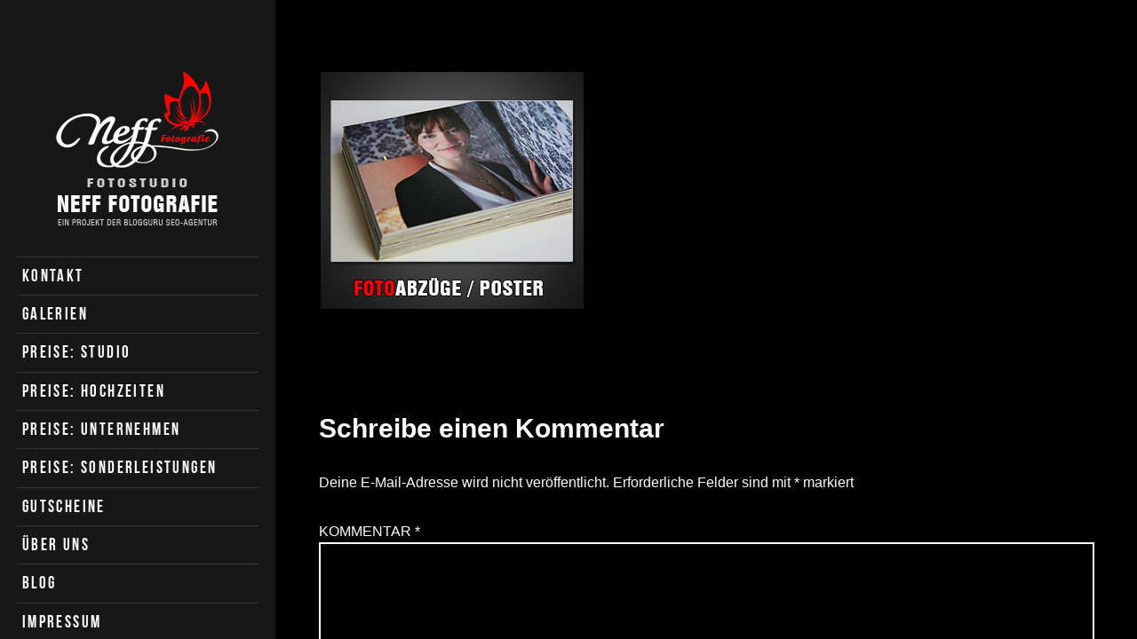

--- FILE ---
content_type: text/html; charset=UTF-8
request_url: https://www.neff-fotografie.de/preise/fotoabzuege-fotostudio/
body_size: 10152
content:
<!DOCTYPE html> <html lang="de" prefix="og: https://ogp.me/ns#" class="no-js"> <head> <script type="text/javascript">document.documentElement.className = 'js';</script> <meta charset="UTF-8"> <meta name="viewport" content="width=device-width, initial-scale=1.0, maximum-scale=1.0,user-scalable=no"> <meta name="robots" content="follow, index, max-snippet:-1, max-video-preview:-1, max-image-preview:large"/> <link rel="canonical" href="https://www.neff-fotografie.de/preise/fotoabzuege-fotostudio/" /> <meta property="og:locale" content="de_DE" /> <meta property="og:type" content="article" /> <meta property="og:title" content="fotoabzuege-fotostudio - Neff Fotografie - Passfotos, Bewerbungsfotos und Portraits die ganze Familie" /> <meta property="og:url" content="https://www.neff-fotografie.de/preise/fotoabzuege-fotostudio/" /> <meta property="og:site_name" content="Neff Fotografie - Passfotos, Bewerbungsfotos und Portraits die ganze Familie" /> <meta property="article:publisher" content="https://www.facebook.com/Neff.Fotografie/" /> <meta property="og:image" content="https://www.neff-fotografie.de/wp-content/uploads/2014/05/fotoabzuege-fotostudio.jpg" /> <meta property="og:image:secure_url" content="https://www.neff-fotografie.de/wp-content/uploads/2014/05/fotoabzuege-fotostudio.jpg" /> <meta property="og:image:width" content="300" /> <meta property="og:image:height" content="271" /> <meta property="og:image:alt" content="fotoabzuege-fotostudio" /> <meta property="og:image:type" content="image/jpeg" /> <meta name="twitter:card" content="summary_large_image" /> <meta name="twitter:title" content="fotoabzuege-fotostudio - Neff Fotografie - Passfotos, Bewerbungsfotos und Portraits die ganze Familie" /> <meta name="twitter:image" content="https://www.neff-fotografie.de/wp-content/uploads/2014/05/fotoabzuege-fotostudio.jpg" /> <link rel='dns-prefetch' href='//www.neff-fotografie.de' /> <link rel="alternate" type="application/rss+xml" title="Neff Fotografie - Passfotos, Bewerbungsfotos und Portraits die ganze Familie &raquo; Feed" href="https://www.neff-fotografie.de/feed/" /> <link rel="alternate" type="application/rss+xml" title="Neff Fotografie - Passfotos, Bewerbungsfotos und Portraits die ganze Familie &raquo; Kommentar-Feed" href="https://www.neff-fotografie.de/comments/feed/" /> <link rel="alternate" type="application/rss+xml" title="Neff Fotografie - Passfotos, Bewerbungsfotos und Portraits die ganze Familie &raquo; fotoabzuege-fotostudio-Kommentar-Feed" href="https://www.neff-fotografie.de/preise/fotoabzuege-fotostudio/feed/" /> <link rel="alternate" title="oEmbed (JSON)" type="application/json+oembed" href="https://www.neff-fotografie.de/wp-json/oembed/1.0/embed?url=https%3A%2F%2Fwww.neff-fotografie.de%2Fpreise%2Ffotoabzuege-fotostudio%2F" /> <link rel="alternate" title="oEmbed (XML)" type="text/xml+oembed" href="https://www.neff-fotografie.de/wp-json/oembed/1.0/embed?url=https%3A%2F%2Fwww.neff-fotografie.de%2Fpreise%2Ffotoabzuege-fotostudio%2F&#038;format=xml" /> <style id='wp-img-auto-sizes-contain-inline-css' type='text/css'> img:is([sizes=auto i],[sizes^="auto," i]){contain-intrinsic-size:3000px 1500px} </style> <link rel='stylesheet' id='aqpb-view-css-css' href='https://www.neff-fotografie.de/wp-content/plugins/aqua-page-builder/assets/stylesheets/aqpb-view.css?ver=1765642580' type='text/css' media='all' /> <style id='wp-emoji-styles-inline-css' type='text/css'> img.wp-smiley, img.emoji { display: inline !important; border: none !important; box-shadow: none !important; height: 1em !important; width: 1em !important; margin: 0 0.07em !important; vertical-align: -0.1em !important; background: none !important; padding: 0 !important; } </style> <style id='wp-block-library-inline-css' type='text/css'> :root{--wp-block-synced-color:#7a00df;--wp-block-synced-color--rgb:122,0,223;--wp-bound-block-color:var(--wp-block-synced-color);--wp-editor-canvas-background:#ddd;--wp-admin-theme-color:#007cba;--wp-admin-theme-color--rgb:0,124,186;--wp-admin-theme-color-darker-10:#006ba1;--wp-admin-theme-color-darker-10--rgb:0,107,160.5;--wp-admin-theme-color-darker-20:#005a87;--wp-admin-theme-color-darker-20--rgb:0,90,135;--wp-admin-border-width-focus:2px}@media (min-resolution:192dpi){:root{--wp-admin-border-width-focus:1.5px}}.wp-element-button{cursor:pointer}:root .has-very-light-gray-background-color{background-color:#eee}:root .has-very-dark-gray-background-color{background-color:#313131}:root .has-very-light-gray-color{color:#eee}:root .has-very-dark-gray-color{color:#313131}:root .has-vivid-green-cyan-to-vivid-cyan-blue-gradient-background{background:linear-gradient(135deg,#00d084,#0693e3)}:root .has-purple-crush-gradient-background{background:linear-gradient(135deg,#34e2e4,#4721fb 50%,#ab1dfe)}:root .has-hazy-dawn-gradient-background{background:linear-gradient(135deg,#faaca8,#dad0ec)}:root .has-subdued-olive-gradient-background{background:linear-gradient(135deg,#fafae1,#67a671)}:root .has-atomic-cream-gradient-background{background:linear-gradient(135deg,#fdd79a,#004a59)}:root .has-nightshade-gradient-background{background:linear-gradient(135deg,#330968,#31cdcf)}:root .has-midnight-gradient-background{background:linear-gradient(135deg,#020381,#2874fc)}:root{--wp--preset--font-size--normal:16px;--wp--preset--font-size--huge:42px}.has-regular-font-size{font-size:1em}.has-larger-font-size{font-size:2.625em}.has-normal-font-size{font-size:var(--wp--preset--font-size--normal)}.has-huge-font-size{font-size:var(--wp--preset--font-size--huge)}.has-text-align-center{text-align:center}.has-text-align-left{text-align:left}.has-text-align-right{text-align:right}.has-fit-text{white-space:nowrap!important}#end-resizable-editor-section{display:none}.aligncenter{clear:both}.items-justified-left{justify-content:flex-start}.items-justified-center{justify-content:center}.items-justified-right{justify-content:flex-end}.items-justified-space-between{justify-content:space-between}.screen-reader-text{border:0;clip-path:inset(50%);height:1px;margin:-1px;overflow:hidden;padding:0;position:absolute;width:1px;word-wrap:normal!important}.screen-reader-text:focus{background-color:#ddd;clip-path:none;color:#444;display:block;font-size:1em;height:auto;left:5px;line-height:normal;padding:15px 23px 14px;text-decoration:none;top:5px;width:auto;z-index:100000}html :where(.has-border-color){border-style:solid}html :where([style*=border-top-color]){border-top-style:solid}html :where([style*=border-right-color]){border-right-style:solid}html :where([style*=border-bottom-color]){border-bottom-style:solid}html :where([style*=border-left-color]){border-left-style:solid}html :where([style*=border-width]){border-style:solid}html :where([style*=border-top-width]){border-top-style:solid}html :where([style*=border-right-width]){border-right-style:solid}html :where([style*=border-bottom-width]){border-bottom-style:solid}html :where([style*=border-left-width]){border-left-style:solid}html :where(img[class*=wp-image-]){height:auto;max-width:100%}:where(figure){margin:0 0 1em}html :where(.is-position-sticky){--wp-admin--admin-bar--position-offset:var(--wp-admin--admin-bar--height,0px)}@media screen and (max-width:600px){html :where(.is-position-sticky){--wp-admin--admin-bar--position-offset:0px}} </style><style id='global-styles-inline-css' type='text/css'> :root{--wp--preset--aspect-ratio--square: 1;--wp--preset--aspect-ratio--4-3: 4/3;--wp--preset--aspect-ratio--3-4: 3/4;--wp--preset--aspect-ratio--3-2: 3/2;--wp--preset--aspect-ratio--2-3: 2/3;--wp--preset--aspect-ratio--16-9: 16/9;--wp--preset--aspect-ratio--9-16: 9/16;--wp--preset--color--black: #000000;--wp--preset--color--cyan-bluish-gray: #abb8c3;--wp--preset--color--white: #ffffff;--wp--preset--color--pale-pink: #f78da7;--wp--preset--color--vivid-red: #cf2e2e;--wp--preset--color--luminous-vivid-orange: #ff6900;--wp--preset--color--luminous-vivid-amber: #fcb900;--wp--preset--color--light-green-cyan: #7bdcb5;--wp--preset--color--vivid-green-cyan: #00d084;--wp--preset--color--pale-cyan-blue: #8ed1fc;--wp--preset--color--vivid-cyan-blue: #0693e3;--wp--preset--color--vivid-purple: #9b51e0;--wp--preset--gradient--vivid-cyan-blue-to-vivid-purple: linear-gradient(135deg,rgb(6,147,227) 0%,rgb(155,81,224) 100%);--wp--preset--gradient--light-green-cyan-to-vivid-green-cyan: linear-gradient(135deg,rgb(122,220,180) 0%,rgb(0,208,130) 100%);--wp--preset--gradient--luminous-vivid-amber-to-luminous-vivid-orange: linear-gradient(135deg,rgb(252,185,0) 0%,rgb(255,105,0) 100%);--wp--preset--gradient--luminous-vivid-orange-to-vivid-red: linear-gradient(135deg,rgb(255,105,0) 0%,rgb(207,46,46) 100%);--wp--preset--gradient--very-light-gray-to-cyan-bluish-gray: linear-gradient(135deg,rgb(238,238,238) 0%,rgb(169,184,195) 100%);--wp--preset--gradient--cool-to-warm-spectrum: linear-gradient(135deg,rgb(74,234,220) 0%,rgb(151,120,209) 20%,rgb(207,42,186) 40%,rgb(238,44,130) 60%,rgb(251,105,98) 80%,rgb(254,248,76) 100%);--wp--preset--gradient--blush-light-purple: linear-gradient(135deg,rgb(255,206,236) 0%,rgb(152,150,240) 100%);--wp--preset--gradient--blush-bordeaux: linear-gradient(135deg,rgb(254,205,165) 0%,rgb(254,45,45) 50%,rgb(107,0,62) 100%);--wp--preset--gradient--luminous-dusk: linear-gradient(135deg,rgb(255,203,112) 0%,rgb(199,81,192) 50%,rgb(65,88,208) 100%);--wp--preset--gradient--pale-ocean: linear-gradient(135deg,rgb(255,245,203) 0%,rgb(182,227,212) 50%,rgb(51,167,181) 100%);--wp--preset--gradient--electric-grass: linear-gradient(135deg,rgb(202,248,128) 0%,rgb(113,206,126) 100%);--wp--preset--gradient--midnight: linear-gradient(135deg,rgb(2,3,129) 0%,rgb(40,116,252) 100%);--wp--preset--font-size--small: 13px;--wp--preset--font-size--medium: 20px;--wp--preset--font-size--large: 36px;--wp--preset--font-size--x-large: 42px;--wp--preset--spacing--20: 0.44rem;--wp--preset--spacing--30: 0.67rem;--wp--preset--spacing--40: 1rem;--wp--preset--spacing--50: 1.5rem;--wp--preset--spacing--60: 2.25rem;--wp--preset--spacing--70: 3.38rem;--wp--preset--spacing--80: 5.06rem;--wp--preset--shadow--natural: 6px 6px 9px rgba(0, 0, 0, 0.2);--wp--preset--shadow--deep: 12px 12px 50px rgba(0, 0, 0, 0.4);--wp--preset--shadow--sharp: 6px 6px 0px rgba(0, 0, 0, 0.2);--wp--preset--shadow--outlined: 6px 6px 0px -3px rgb(255, 255, 255), 6px 6px rgb(0, 0, 0);--wp--preset--shadow--crisp: 6px 6px 0px rgb(0, 0, 0);}:where(.is-layout-flex){gap: 0.5em;}:where(.is-layout-grid){gap: 0.5em;}body .is-layout-flex{display: flex;}.is-layout-flex{flex-wrap: wrap;align-items: center;}.is-layout-flex > :is(*, div){margin: 0;}body .is-layout-grid{display: grid;}.is-layout-grid > :is(*, div){margin: 0;}:where(.wp-block-columns.is-layout-flex){gap: 2em;}:where(.wp-block-columns.is-layout-grid){gap: 2em;}:where(.wp-block-post-template.is-layout-flex){gap: 1.25em;}:where(.wp-block-post-template.is-layout-grid){gap: 1.25em;}.has-black-color{color: var(--wp--preset--color--black) !important;}.has-cyan-bluish-gray-color{color: var(--wp--preset--color--cyan-bluish-gray) !important;}.has-white-color{color: var(--wp--preset--color--white) !important;}.has-pale-pink-color{color: var(--wp--preset--color--pale-pink) !important;}.has-vivid-red-color{color: var(--wp--preset--color--vivid-red) !important;}.has-luminous-vivid-orange-color{color: var(--wp--preset--color--luminous-vivid-orange) !important;}.has-luminous-vivid-amber-color{color: var(--wp--preset--color--luminous-vivid-amber) !important;}.has-light-green-cyan-color{color: var(--wp--preset--color--light-green-cyan) !important;}.has-vivid-green-cyan-color{color: var(--wp--preset--color--vivid-green-cyan) !important;}.has-pale-cyan-blue-color{color: var(--wp--preset--color--pale-cyan-blue) !important;}.has-vivid-cyan-blue-color{color: var(--wp--preset--color--vivid-cyan-blue) !important;}.has-vivid-purple-color{color: var(--wp--preset--color--vivid-purple) !important;}.has-black-background-color{background-color: var(--wp--preset--color--black) !important;}.has-cyan-bluish-gray-background-color{background-color: var(--wp--preset--color--cyan-bluish-gray) !important;}.has-white-background-color{background-color: var(--wp--preset--color--white) !important;}.has-pale-pink-background-color{background-color: var(--wp--preset--color--pale-pink) !important;}.has-vivid-red-background-color{background-color: var(--wp--preset--color--vivid-red) !important;}.has-luminous-vivid-orange-background-color{background-color: var(--wp--preset--color--luminous-vivid-orange) !important;}.has-luminous-vivid-amber-background-color{background-color: var(--wp--preset--color--luminous-vivid-amber) !important;}.has-light-green-cyan-background-color{background-color: var(--wp--preset--color--light-green-cyan) !important;}.has-vivid-green-cyan-background-color{background-color: var(--wp--preset--color--vivid-green-cyan) !important;}.has-pale-cyan-blue-background-color{background-color: var(--wp--preset--color--pale-cyan-blue) !important;}.has-vivid-cyan-blue-background-color{background-color: var(--wp--preset--color--vivid-cyan-blue) !important;}.has-vivid-purple-background-color{background-color: var(--wp--preset--color--vivid-purple) !important;}.has-black-border-color{border-color: var(--wp--preset--color--black) !important;}.has-cyan-bluish-gray-border-color{border-color: var(--wp--preset--color--cyan-bluish-gray) !important;}.has-white-border-color{border-color: var(--wp--preset--color--white) !important;}.has-pale-pink-border-color{border-color: var(--wp--preset--color--pale-pink) !important;}.has-vivid-red-border-color{border-color: var(--wp--preset--color--vivid-red) !important;}.has-luminous-vivid-orange-border-color{border-color: var(--wp--preset--color--luminous-vivid-orange) !important;}.has-luminous-vivid-amber-border-color{border-color: var(--wp--preset--color--luminous-vivid-amber) !important;}.has-light-green-cyan-border-color{border-color: var(--wp--preset--color--light-green-cyan) !important;}.has-vivid-green-cyan-border-color{border-color: var(--wp--preset--color--vivid-green-cyan) !important;}.has-pale-cyan-blue-border-color{border-color: var(--wp--preset--color--pale-cyan-blue) !important;}.has-vivid-cyan-blue-border-color{border-color: var(--wp--preset--color--vivid-cyan-blue) !important;}.has-vivid-purple-border-color{border-color: var(--wp--preset--color--vivid-purple) !important;}.has-vivid-cyan-blue-to-vivid-purple-gradient-background{background: var(--wp--preset--gradient--vivid-cyan-blue-to-vivid-purple) !important;}.has-light-green-cyan-to-vivid-green-cyan-gradient-background{background: var(--wp--preset--gradient--light-green-cyan-to-vivid-green-cyan) !important;}.has-luminous-vivid-amber-to-luminous-vivid-orange-gradient-background{background: var(--wp--preset--gradient--luminous-vivid-amber-to-luminous-vivid-orange) !important;}.has-luminous-vivid-orange-to-vivid-red-gradient-background{background: var(--wp--preset--gradient--luminous-vivid-orange-to-vivid-red) !important;}.has-very-light-gray-to-cyan-bluish-gray-gradient-background{background: var(--wp--preset--gradient--very-light-gray-to-cyan-bluish-gray) !important;}.has-cool-to-warm-spectrum-gradient-background{background: var(--wp--preset--gradient--cool-to-warm-spectrum) !important;}.has-blush-light-purple-gradient-background{background: var(--wp--preset--gradient--blush-light-purple) !important;}.has-blush-bordeaux-gradient-background{background: var(--wp--preset--gradient--blush-bordeaux) !important;}.has-luminous-dusk-gradient-background{background: var(--wp--preset--gradient--luminous-dusk) !important;}.has-pale-ocean-gradient-background{background: var(--wp--preset--gradient--pale-ocean) !important;}.has-electric-grass-gradient-background{background: var(--wp--preset--gradient--electric-grass) !important;}.has-midnight-gradient-background{background: var(--wp--preset--gradient--midnight) !important;}.has-small-font-size{font-size: var(--wp--preset--font-size--small) !important;}.has-medium-font-size{font-size: var(--wp--preset--font-size--medium) !important;}.has-large-font-size{font-size: var(--wp--preset--font-size--large) !important;}.has-x-large-font-size{font-size: var(--wp--preset--font-size--x-large) !important;} </style> <style id='classic-theme-styles-inline-css' type='text/css'> /*! This file is auto-generated */ .wp-block-button__link{color:#fff;background-color:#32373c;border-radius:9999px;box-shadow:none;text-decoration:none;padding:calc(.667em + 2px) calc(1.333em + 2px);font-size:1.125em}.wp-block-file__button{background:#32373c;color:#fff;text-decoration:none} </style> <link rel='stylesheet' id='exggmap-style-css' href='https://www.neff-fotografie.de/wp-content/plugins/exactly-gdpr-google-maps/public/css/styles.css?ver=1.0.16' type='text/css' media='all' /> <link rel='stylesheet' id='gmedia-global-frontend-css' href='https://www.neff-fotografie.de/wp-content/plugins/grand-media/assets/gmedia.global.front.css?ver=1.15.0' type='text/css' media='all' /> <style id='kadence-blocks-global-variables-inline-css' type='text/css'> :root {--global-kb-font-size-sm:clamp(0.8rem, 0.73rem + 0.217vw, 0.9rem);--global-kb-font-size-md:clamp(1.1rem, 0.995rem + 0.326vw, 1.25rem);--global-kb-font-size-lg:clamp(1.75rem, 1.576rem + 0.543vw, 2rem);--global-kb-font-size-xl:clamp(2.25rem, 1.728rem + 1.63vw, 3rem);--global-kb-font-size-xxl:clamp(2.5rem, 1.456rem + 3.26vw, 4rem);--global-kb-font-size-xxxl:clamp(2.75rem, 0.489rem + 7.065vw, 6rem);}:root {--global-palette1: #3182CE;--global-palette2: #2B6CB0;--global-palette3: #1A202C;--global-palette4: #2D3748;--global-palette5: #4A5568;--global-palette6: #718096;--global-palette7: #EDF2F7;--global-palette8: #F7FAFC;--global-palette9: #ffffff;} </style> <link rel='stylesheet' id='__EPYT__style-css' href='https://www.neff-fotografie.de/wp-content/plugins/youtube-embed-plus/styles/ytprefs.min.css?ver=14.2.3.2' type='text/css' media='all' /> <style id='__EPYT__style-inline-css' type='text/css'> .epyt-gallery-thumb { width: 33.333%; } </style> <link rel='stylesheet' id='wpgdprc-front-css-css' href='https://www.neff-fotografie.de/wp-content/plugins/wp-gdpr-compliance/Assets/css/front.css?ver=1707941388' type='text/css' media='all' /> <style id='wpgdprc-front-css-inline-css' type='text/css'> :root{--wp-gdpr--bar--background-color: #000000;--wp-gdpr--bar--color: #ffffff;--wp-gdpr--button--background-color: #000000;--wp-gdpr--button--background-color--darken: #000000;--wp-gdpr--button--color: #ffffff;} </style> <link rel='stylesheet' id='style-css' href='https://www.neff-fotografie.de/wp-content/themes/kameron/css/app.css?ver=6.9' type='text/css' media='all' /> <link rel='stylesheet' id='bebas-font-css' href='https://www.neff-fotografie.de/wp-content/themes/kameron/css/font.css?ver=6.9' type='text/css' media='all' /> <link rel='stylesheet' id='call-now-button-modern-style-css' href='https://www.neff-fotografie.de/wp-content/plugins/call-now-button/resources/style/modern.css?ver=1.5.5' type='text/css' media='all' /> <script type="text/javascript" src="https://www.neff-fotografie.de/wp-includes/js/jquery/jquery.min.js?ver=3.7.1" id="jquery-core-js"></script> <script type="text/javascript" src="https://www.neff-fotografie.de/wp-includes/js/jquery/jquery-migrate.min.js?ver=3.4.1" id="jquery-migrate-js"></script> <script type="text/javascript" src="https://www.neff-fotografie.de/wp-content/plugins/exactly-gdpr-google-maps/public/js/script.js?ver=1.0.16" id="exggmap-script-js"></script> <script type="text/javascript" id="__ytprefs__-js-extra"> var _EPYT_ = {"ajaxurl":"https://www.neff-fotografie.de/wp-admin/admin-ajax.php","security":"b0281a9c6e","gallery_scrolloffset":"20","eppathtoscripts":"https://www.neff-fotografie.de/wp-content/plugins/youtube-embed-plus/scripts/","eppath":"https://www.neff-fotografie.de/wp-content/plugins/youtube-embed-plus/","epresponsiveselector":"[\"iframe.__youtube_prefs__\",\"iframe[src*='youtube.com']\",\"iframe[src*='youtube-nocookie.com']\",\"iframe[data-ep-src*='youtube.com']\",\"iframe[data-ep-src*='youtube-nocookie.com']\",\"iframe[data-ep-gallerysrc*='youtube.com']\"]","epdovol":"1","version":"14.2.3.2","evselector":"iframe.__youtube_prefs__[src], iframe[src*=\"youtube.com/embed/\"], iframe[src*=\"youtube-nocookie.com/embed/\"]","ajax_compat":"","maxres_facade":"eager","ytapi_load":"light","pause_others":"","stopMobileBuffer":"1","facade_mode":"","not_live_on_channel":""}; </script> <script type="text/javascript" src="https://www.neff-fotografie.de/wp-content/plugins/youtube-embed-plus/scripts/ytprefs.min.js?ver=14.2.3.2" id="__ytprefs__-js"></script> <script type="text/javascript" id="wpgdprc-front-js-js-extra"> var wpgdprcFront = {"ajaxUrl":"https://www.neff-fotografie.de/wp-admin/admin-ajax.php","ajaxNonce":"97a6674f47","ajaxArg":"security","pluginPrefix":"wpgdprc","blogId":"1","isMultiSite":"","locale":"de_DE","showSignUpModal":"","showFormModal":"","cookieName":"wpgdprc-consent","consentVersion":"","path":"/","prefix":"wpgdprc"}; </script> <script type="text/javascript" src="https://www.neff-fotografie.de/wp-content/plugins/wp-gdpr-compliance/Assets/js/front.min.js?ver=1707941388" id="wpgdprc-front-js-js"></script> <link rel="https://api.w.org/" href="https://www.neff-fotografie.de/wp-json/" /><link rel="alternate" title="JSON" type="application/json" href="https://www.neff-fotografie.de/wp-json/wp/v2/media/4335" /><link rel="EditURI" type="application/rsd+xml" title="RSD" href="https://www.neff-fotografie.de/xmlrpc.php?rsd" /> <meta name="generator" content="WordPress 6.9" /> <link rel='shortlink' href='https://www.neff-fotografie.de/?p=4335' /> <meta name="generator" content="Redux 4.5.9" /> <style type="text/css"> #header, #header .header__content { width: 310px; } .header--toggleable #header { width: 354px; } #header .header__toggle { width: 310px; } .header--toggleable.touch #header .toggle { height: 44px; } .header--toggleable #header .header__toggle { width: 44px; } .layout--regular.header--toggleable #gallery { left: 44px; } @media screen and (min-width: 768px) { .header--toggleable #header .header__hover-area { width: 354px; } } @media screen and (max-width: 767px) { .header--toggleable #header, .header--toggleable #header .header__hover-area { width: 310px; } .header--toggleable #header .header__toggle { height: 44px; right: -44px; } } #loading {background-color: rgba(0,0,0,0.6);} .site-header {background-color: #171717;} .main-menu .menu-item a {color: rgba(255,255,255,1);} .main-menu .menu-item a:not(.no-link):hover {color: rgba(255,0,0,1);} .main-menu .menu-item.current-menu-item:not(.current-menu-parent) > a {color: rgba(255,51,51,1);} .header--toggleable .site-header .header__toggle {background-color: rgba(255,0,0,1);} .header--toggleable .site-header .header__toggle .icon {color: rgba(255,255,255,1.0);} .layout--regular .pfentry__info {background-color: rgba(255,255,255,0.81);} .pfentry {background-color: #ff7e94;} .layout--regular .display--desc .pfentry__image img {} #gallery__stage {background-color: #151515;} #gallery__sidebar {background-color: #ffffff;border-color: #ffffff;} body, .js body, .stage {background-color: #000000;} a, .light-font a, .light-font .dark-font a {color: #ff0000;} a:hover, .light-font a:hover, .light-font .dark-font a:hover {color: #ff3333;} .light-font a, .dark-font .light-font a {color: #ff0000;} .light-font a:hover, .dark-font .light-font a:hover {color: #ff3333;} .village-pricing {background-color: #171717;} .village-pricing .village-pricing__price {background-color: #ff0000;} .village-pricing .village-pricing__price::before {border-bottom-color: #ff0000;} .village-pricing .village-pricing__item, .village-pricing .village-pricing__title {color: #ffffff;} .village-pricing .village-pricing__price {color: #ffffff;} input[type=text], input[type=email], input[type=search], textarea {border-color: rgba(20,20,20,1);} input[type=text]:active, input[type=text]:focus, input[type=email]:active, input[type=email]:focus, input[type=search]:active, input[type=search]:focus, textarea:active, textarea:focus {border-color: rgba(255,255,255,1);} blockquote {background-color: rgba(255,255,255,1);} .light-font blockquote, blockquote {color: rgba(255,255,255,1.0);} .iScrollHorizontalScrollbar.iScrollLoneScrollbar, .iScrollVerticalScrollbar.iScrollLoneScrollbar {background-color: rgba(0,0,0,0.25);} .iScrollHorizontalScrollbar .iScrollIndicator, .iScrollVerticalScrollbar .iScrollIndicator {background-color: rgba(0,0,0,0.25);} </style><style type="text/css">.recentcomments a{display:inline !important;padding:0 !important;margin:0 !important;}</style><link rel="icon" href="https://www.neff-fotografie.de/wp-content/uploads/2019/03/cropped-Favicon-32x32.png" sizes="32x32" /> <link rel="icon" href="https://www.neff-fotografie.de/wp-content/uploads/2019/03/cropped-Favicon-192x192.png" sizes="192x192" /> <link rel="apple-touch-icon" href="https://www.neff-fotografie.de/wp-content/uploads/2019/03/cropped-Favicon-180x180.png" /> <meta name="msapplication-TileImage" content="https://www.neff-fotografie.de/wp-content/uploads/2019/03/cropped-Favicon-270x270.png" /> <style type="text/css" id="wp-custom-css"> .exggmap-wrapper { width: 300px; padding-top: 445px !important; } .exggmap-mask { background-image: url("https://www.neff-fotografie.de/wp-content/uploads/2022/08/neff-fotografie-maps.webp"); } </style> <link rel='stylesheet' id='redux-custom-fonts-css' href='//www.neff-fotografie.de/wp-content/uploads/redux/custom-fonts/fonts.css?ver=1675085460' type='text/css' media='all' /> </head> <body class="attachment wp-singular attachment-template-default attachmentid-4335 attachment-jpeg wp-theme-kameron is-regular light-font group-blog"> <div id="page" class="hfeed site"> <header id="header" class="site-header light-font"> <div id="header-toggle" class="header__hover-area"> <i id="header__background" style="background-image: url('');" data-height="" data-width="" ></i> <div class="header__content js__scroll js__stage_height"> <div class="site-branding"> <h1 class="site-title image"> <a class="site-logo" href="https://www.neff-fotografie.de/" title="Neff Fotografie &#8211; Passfotos, Bewerbungsfotos und Portraits die ganze Familie" rel="home"> <img src="https://www.neff-fotografie.de/wp-content/uploads/2020/06/neff_fotografie_logo_klein_blogguru.png" alt="Neff Fotografie - Passfotos, Bewerbungsfotos und Portraits die ganze Familie" /> Neff Fotografie - Passfotos, Bewerbungsfotos und Portraits die ganze Familie </a> </h1> </div> <nav id="navigation" class="site-navigation" role="navigation"> <div class="screen-reader-text skip-link"><a href="#content" title="Skip to content">Skip to content</a></div> <div class="main-menu"><ul id="main-menu" class="menu"><li id="menu-item-212" class="menu-item menu-item-type-post_type menu-item-object-page menu-item-212"><a href="https://www.neff-fotografie.de/kontakt/">Kontakt</a></li> <li id="menu-item-215" class="menu-item menu-item-type-post_type menu-item-object-page menu-item-215"><a href="https://www.neff-fotografie.de/fotogalerien/">Galerien</a></li> <li id="menu-item-216" class="menu-item menu-item-type-post_type menu-item-object-page menu-item-216"><a href="https://www.neff-fotografie.de/preise/">Preise: Studio</a></li> <li id="menu-item-3577" class="menu-item menu-item-type-custom menu-item-object-custom menu-item-3577"><a href="https://www.neff-fotografie.de/preise-fuer-hochzeiten/">Preise: Hochzeiten</a></li> <li id="menu-item-763" class="menu-item menu-item-type-post_type menu-item-object-page menu-item-763"><a href="https://www.neff-fotografie.de/preise-fuer-unternehmen/">Preise: Unternehmen</a></li> <li id="menu-item-5101" class="menu-item menu-item-type-post_type menu-item-object-page menu-item-5101"><a href="https://www.neff-fotografie.de/preise-fuer-sonderleistungen/">Preise: Sonderleistungen</a></li> <li id="menu-item-5423" class="menu-item menu-item-type-post_type menu-item-object-page menu-item-5423"><a href="https://www.neff-fotografie.de/gutscheine/">Gutscheine</a></li> <li id="menu-item-262" class="menu-item menu-item-type-post_type menu-item-object-page menu-item-262"><a href="https://www.neff-fotografie.de/ueber-uns/">Über uns</a></li> <li id="menu-item-265" class="menu-item menu-item-type-post_type menu-item-object-page menu-item-265"><a href="https://www.neff-fotografie.de/blog/">Blog</a></li> <li id="menu-item-257" class="menu-item menu-item-type-post_type menu-item-object-page menu-item-257"><a href="https://www.neff-fotografie.de/impressum/">Impressum</a></li> <li id="menu-item-18796" class="menu-item menu-item-type-post_type menu-item-object-page menu-item-18796"><a href="https://www.neff-fotografie.de/datenschutzerklaerung/">Datenschutz</a></li> </ul></div> </nav> <div class="header-widgets"> </div> </div> <div class="js__toggle header__toggle"> <i class="icon ion-navicon"></i> </div> </div> </header> <div id="content" class="site-content"> <div id="stage" class="stage" > <main id="primary" class="container" role="main"> <div class="js__scroll js__winsize"> <div class="content__inner--page"> <p class="attachment"><a href='https://www.neff-fotografie.de/wp-content/uploads/2014/05/fotoabzuege-fotostudio.jpg'><img fetchpriority="high" decoding="async" width="300" height="271" src="https://www.neff-fotografie.de/wp-content/uploads/2014/05/fotoabzuege-fotostudio-300x271.jpg" class="attachment-medium size-medium" alt="" srcset="https://www.neff-fotografie.de/wp-content/uploads/2014/05/fotoabzuege-fotostudio.jpg 300w, https://www.neff-fotografie.de/wp-content/uploads/2014/05/fotoabzuege-fotostudio-111x100.jpg 111w" sizes="(max-width: 300px) 100vw, 300px" /></a></p> </div> <div id="comments" class="comments-area content__inner"> <div id="comment-form" class="village-form"> <div id="respond" class="comment-respond"> <h3 id="reply-title" class="comment-reply-title">Schreibe einen Kommentar <small><a rel="nofollow" id="cancel-comment-reply-link" href="/preise/fotoabzuege-fotostudio/#respond" style="display:none;">Antwort abbrechen</a></small></h3><form action="https://www.neff-fotografie.de/wp-comments-post.php" method="post" id="commentform" class="comment-form"><p class="comment-notes"><span id="email-notes">Deine E-Mail-Adresse wird nicht veröffentlicht.</span> <span class="required-field-message">Erforderliche Felder sind mit <span class="required">*</span> markiert</span></p><p class="comment-form-comment"><label for="comment">Kommentar <span class="required">*</span></label> <textarea autocomplete="new-password"  id="c08a1a06c7"  name="c08a1a06c7"   cols="45" rows="8" maxlength="65525" required="required"></textarea><textarea id="comment" aria-label="hp-comment" aria-hidden="true" name="comment" autocomplete="new-password" style="padding:0 !important;clip:rect(1px, 1px, 1px, 1px) !important;position:absolute !important;white-space:nowrap !important;height:1px !important;width:1px !important;overflow:hidden !important;" tabindex="-1"></textarea><script data-noptimize>document.getElementById("comment").setAttribute( "id", "adf95d3fb17fe58c5c7f4298779498bf" );document.getElementById("c08a1a06c7").setAttribute( "id", "comment" );</script></p><p class="comment-form-author"><label for="author">Name <span class="required">*</span></label> <input id="author" name="author" type="text" value="" size="30" maxlength="245" autocomplete="name" required="required" /></p> <p class="comment-form-email"><label for="email">E-Mail <span class="required">*</span></label> <input id="email" name="email" type="text" value="" size="30" maxlength="100" aria-describedby="email-notes" autocomplete="email" required="required" /></p> <p class="comment-form-url"><label for="url">Website</label> <input id="url" name="url" type="text" value="" size="30" maxlength="200" autocomplete="url" /></p> <p class="wpgdprc-checkbox comment-form-wpgdprc"> <input type="checkbox" name="wpgdprc" id="wpgdprc" value="1" /> <label for="wpgdprc"> Mit der Nutzung dieses Formulars erklären Sie sich mit der Speicherung und Verarbeitung Ihrer Daten durch diese Website einverstanden. <abbr class="wpgdprc-required" title="Sie müssen dieses Kontrollkästchen akzeptieren.">*</abbr> </label> </p> <p class="form-submit"><input name="submit" type="submit" id="submit" class="submit" value="Kommentar abschicken" /> <input type='hidden' name='comment_post_ID' value='4335' id='comment_post_ID' /> <input type='hidden' name='comment_parent' id='comment_parent' value='0' /> </p></form> </div> </div> </div> </div> </main> </div> <span id="kadence-conversion-end-of-content"></span> <div id="loading"> <div class="spinner spinner--default" > <img src="https://www.neff-fotografie.de/wp-content/themes/kameron/assets/images/loading.gif" alt="Loading Image"> </div> </div> </div> </div> <script type="text/javascript"> var __VILLAGE_VARS = {"config":{"loading_enabled":true,"size":{"header_width":310,"header_toggle_width":44},"on_scroll":{"enable":false,"x":true,"speed_x":100,"y":true,"speed_y":100,"force":false},"portfolio":{"has_desc":false,"detect_hover":false,"fade_opacity":33},"gallery":{"enable":true,"root_url":"https:\/\/www.neff-fotografie.de\/","fit":"scaledown","force_sidebar":false,"transition":"crossfade","loop":true,"thumbnails":true,"force_thumbnails":false,"thumbnails_overlay":false,"thumbnails_height":100,"mouse_timeout":false,"mouse_timeout_ms":2100,"autoplay":true,"autoplay_stop":true,"autoplay_duration":4000,"networks":{"googleplus":"1","facebook":"1","twitter":"1","pinterest":"1"}},"slider":{"animation_speed":1300,"duration":3300,"animation":"fade","animation_easing":"easeInOutQuad"},"scroll_notification":{"enable":false,"enable_cookies":true,"times":2,"expires":30},"scroll":{"hs_scrollbar":true,"keyboard_scroll":false,"snapping":false,"speedX":30,"speedY":30},"enable_pjax":true},"isMobile":false,"wp":{"pretty_permalinks":true}} </script> <script type="speculationrules"> {"prefetch":[{"source":"document","where":{"and":[{"href_matches":" wp.i18n.setLocaleData( { 'text direction\u0004ltr': [ 'ltr' ] } ); </script> <script type="text/javascript" src="https://www.neff-fotografie.de/wp-content/plugins/contact-form-7/includes/swv/js/index.js?ver=6.1.4" id="swv-js"></script> <script type="text/javascript" id="contact-form-7-js-translations"> ( function( domain, translations ) { var localeData = translations.locale_data[ domain ] || translations.locale_data.messages; localeData[""].domain = domain; wp.i18n.setLocaleData( localeData, domain ); } )( "contact-form-7", {"translation-revision-date":"2025-10-26 03:28:49+0000","generator":"GlotPress\/4.0.3","domain":"messages","locale_data":{"messages":{"":{"domain":"messages","plural-forms":"nplurals=2; plural=n != 1;","lang":"de"},"This contact form is placed in the wrong place.":["Dieses Kontaktformular wurde an der falschen Stelle platziert."],"Error:":["Fehler:"]}},"comment":{"reference":"includes\/js\/index.js"}} ); </script> <script type="text/javascript" id="contact-form-7-js-before"> var wpcf7 = { "api": { "root": "https:\/\/www.neff-fotografie.de\/wp-json\/", "namespace": "contact-form-7\/v1" }, "cached": 1 }; </script> <script type="text/javascript" src="https://www.neff-fotografie.de/wp-content/plugins/contact-form-7/includes/js/index.js?ver=6.1.4" id="contact-form-7-js"></script> <script type="text/javascript" id="gmedia-global-frontend-js-extra"> var GmediaGallery = {"ajaxurl":"https://www.neff-fotografie.de/wp-admin/admin-ajax.php","nonce":"007b43be94","upload_dirurl":"https://www.neff-fotografie.de/wp-content/grand-media","plugin_dirurl":"https://www.neff-fotografie.de/wp-content/grand-media","license":"4177:1sl-ed58-c0ad-db29","license2":"d1e019e224311c5a9510fffaef8706c5","google_api_key":""}; </script> <script type="text/javascript" src="https://www.neff-fotografie.de/wp-content/plugins/grand-media/assets/gmedia.global.front.js?ver=1.13.0" id="gmedia-global-frontend-js"></script> <script type="text/javascript" src="https://www.neff-fotografie.de/wp-content/plugins/youtube-embed-plus/scripts/fitvids.min.js?ver=14.2.3.2" id="__ytprefsfitvids__-js"></script> <script type="text/javascript" src="https://www.neff-fotografie.de/wp-content/themes/kameron/js/libs.js" id="compressed-libs-js"></script> <script type="text/javascript" src="https://www.neff-fotografie.de/wp-includes/js/underscore.min.js?ver=1.13.7" id="underscore-js"></script> <script type="text/javascript" id="app-js-extra"> var LANG = {"show_all":"Show All"}; </script> <script type="text/javascript" src="https://www.neff-fotografie.de/wp-content/themes/kameron/js/app.js" id="app-js"></script> <script type="text/javascript" src="https://www.neff-fotografie.de/wp-includes/js/comment-reply.min.js?ver=6.9" id="comment-reply-js" async="async" data-wp-strategy="async" fetchpriority="low"></script> <script id="wp-emoji-settings" type="application/json"> {"baseUrl":"https://s.w.org/images/core/emoji/17.0.2/72x72/","ext":".png","svgUrl":"https://s.w.org/images/core/emoji/17.0.2/svg/","svgExt":".svg","source":{"concatemoji":"https://www.neff-fotografie.de/wp-includes/js/wp-emoji-release.min.js?ver=6.9"}} </script> <script type="module"> /*! This file is auto-generated */ const a=JSON.parse(document.getElementById("wp-emoji-settings").textContent),o=(window._wpemojiSettings=a,"wpEmojiSettingsSupports"),s=["flag","emoji"];function i(e){try{var t={supportTests:e,timestamp:(new Date).valueOf()};sessionStorage.setItem(o,JSON.stringify(t))}catch(e){}}function c(e,t,n){e.clearRect(0,0,e.canvas.width,e.canvas.height),e.fillText(t,0,0);t=new Uint32Array(e.getImageData(0,0,e.canvas.width,e.canvas.height).data);e.clearRect(0,0,e.canvas.width,e.canvas.height),e.fillText(n,0,0);const a=new Uint32Array(e.getImageData(0,0,e.canvas.width,e.canvas.height).data);return t.every((e,t)=>e===a[t])}function p(e,t){e.clearRect(0,0,e.canvas.width,e.canvas.height),e.fillText(t,0,0);var n=e.getImageData(16,16,1,1);for(let e=0;e<n.data.length;e++)if(0!==n.data[e])return!1;return!0}function u(e,t,n,a){switch(t){case"flag":return n(e,"\ud83c\udff3\ufe0f\u200d\u26a7\ufe0f","\ud83c\udff3\ufe0f\u200b\u26a7\ufe0f")?!1:!n(e,"\ud83c\udde8\ud83c\uddf6","\ud83c\udde8\u200b\ud83c\uddf6")&&!n(e,"\ud83c\udff4\udb40\udc67\udb40\udc62\udb40\udc65\udb40\udc6e\udb40\udc67\udb40\udc7f","\ud83c\udff4\u200b\udb40\udc67\u200b\udb40\udc62\u200b\udb40\udc65\u200b\udb40\udc6e\u200b\udb40\udc67\u200b\udb40\udc7f");case"emoji":return!a(e,"\ud83e\u1fac8")}return!1}function f(e,t,n,a){let r;const o=(r="undefined"!=typeof WorkerGlobalScope&&self instanceof WorkerGlobalScope?new OffscreenCanvas(300,150):document.createElement("canvas")).getContext("2d",{willReadFrequently:!0}),s=(o.textBaseline="top",o.font="600 32px Arial",{});return e.forEach(e=>{s[e]=t(o,e,n,a)}),s}function r(e){var t=document.createElement("script");t.src=e,t.defer=!0,document.head.appendChild(t)}a.supports={everything:!0,everythingExceptFlag:!0},new Promise(t=>{let n=function(){try{var e=JSON.parse(sessionStorage.getItem(o));if("object"==typeof e&&"number"==typeof e.timestamp&&(new Date).valueOf()<e.timestamp+604800&&"object"==typeof e.supportTests)return e.supportTests}catch(e){}return null}();if(!n){if("undefined"!=typeof Worker&&"undefined"!=typeof OffscreenCanvas&&"undefined"!=typeof URL&&URL.createObjectURL&&"undefined"!=typeof Blob)try{var e="postMessage("+f.toString()+"("+[JSON.stringify(s),u.toString(),c.toString(),p.toString()].join(",")+"));",a=new Blob([e],{type:"text/javascript"});const r=new Worker(URL.createObjectURL(a),{name:"wpTestEmojiSupports"});return void(r.onmessage=e=>{i(n=e.data),r.terminate(),t(n)})}catch(e){}i(n=f(s,u,c,p))}t(n)}).then(e=>{for(const n in e)a.supports[n]=e[n],a.supports.everything=a.supports.everything&&a.supports[n],"flag"!==n&&(a.supports.everythingExceptFlag=a.supports.everythingExceptFlag&&a.supports[n]);var t;a.supports.everythingExceptFlag=a.supports.everythingExceptFlag&&!a.supports.flag,a.supports.everything||((t=a.source||{}).concatemoji?r(t.concatemoji):t.wpemoji&&t.twemoji&&(r(t.twemoji),r(t.wpemoji)))}); </script> </body> </html><!-- Cache Enabler by KeyCDN @ Sat, 13 Dec 2025 16:16:21 GMT (https-index.html.gz) -->

--- FILE ---
content_type: text/javascript
request_url: https://www.neff-fotografie.de/wp-content/themes/kameron/js/libs.js
body_size: 220870
content:
!function(window){"use strict";var EventManager=function(){function addAction(action,callback,priority,context){return"string"==typeof action&&"function"==typeof callback&&(priority=parseInt(priority||10,10),_addHook("actions",action,callback,priority,context)),MethodsAvailable}function doAction(){var args=Array.prototype.slice.call(arguments),action=args.shift();return"string"==typeof action&&_runHook("actions",action,args),MethodsAvailable}function removeAction(action,callback){return"string"==typeof action&&_removeHook("actions",action,callback),MethodsAvailable}function addFilter(filter,callback,priority){return"string"==typeof filter&&"function"==typeof callback&&(priority=parseInt(priority||10,10),_addHook("filters",filter,callback,priority)),MethodsAvailable}function applyFilters(){var args=Array.prototype.slice.call(arguments),filter=args.shift();return"string"==typeof filter?_runHook("filters",filter,args):MethodsAvailable}function removeFilter(filter,callback){return"string"==typeof filter&&_removeHook("filters",filter,callback),MethodsAvailable}function _removeHook(type,hook,callback,context){if(STORAGE[type][hook])if(callback){var i,handlers=STORAGE[type][hook];if(context)for(i=handlers.length;i--;){var handler=handlers[i];handler.callback===callback&&handler.context===context&&handlers.splice(i,1)}else for(i=handlers.length;i--;)handlers[i].callback===callback&&handlers.splice(i,1)}else STORAGE[type][hook]=[]}function _addHook(type,hook,callback,priority,context){var hookObject={callback:callback,priority:priority,context:context},hooks=STORAGE[type][hook];hooks?(hooks.push(hookObject),hooks=_hookInsertSort(hooks)):hooks=[hookObject],STORAGE[type][hook]=hooks}function _hookInsertSort(hooks){for(var tmpHook,j,prevHook,i=1,len=hooks.length;len>i;i++){for(tmpHook=hooks[i],j=i;(prevHook=hooks[j-1])&&prevHook.priority>tmpHook.priority;)hooks[j]=hooks[j-1],--j;hooks[j]=tmpHook}return hooks}function _runHook(type,hook,args){var handlers=STORAGE[type][hook];if(!handlers)return"filters"===type?args[0]:!1;var i=0,len=handlers.length;if("filters"===type)for(;len>i;i++)args[0]=handlers[i].callback.apply(handlers[i].context,args);else for(;len>i;i++)handlers[i].callback.apply(handlers[i].context,args);return"filters"===type?args[0]:!0}var MethodsAvailable={removeFilter:removeFilter,applyFilters:applyFilters,addFilter:addFilter,removeAction:removeAction,doAction:doAction,addAction:addAction},STORAGE={actions:{},filters:{}};return MethodsAvailable};window.wp=window.wp||{},window.wp.hooks=new EventManager}(window),window.Modernizr=function(window,document,undefined){function setCss(str){mStyle.cssText=str}function setCssAll(str1,str2){return setCss(prefixes.join(str1+";")+(str2||""))}function is(obj,type){return typeof obj===type}function contains(str,substr){return!!~(""+str).indexOf(substr)}function testProps(props,prefixed){for(var i in props){var prop=props[i];if(!contains(prop,"-")&&mStyle[prop]!==undefined)return"pfx"==prefixed?prop:!0}return!1}function testDOMProps(props,obj,elem){for(var i in props){var item=obj[props[i]];if(item!==undefined)return elem===!1?props[i]:is(item,"function")?item.bind(elem||obj):item}return!1}function testPropsAll(prop,prefixed,elem){var ucProp=prop.charAt(0).toUpperCase()+prop.slice(1),props=(prop+" "+cssomPrefixes.join(ucProp+" ")+ucProp).split(" ");return is(prefixed,"string")||is(prefixed,"undefined")?testProps(props,prefixed):(props=(prop+" "+domPrefixes.join(ucProp+" ")+ucProp).split(" "),testDOMProps(props,prefixed,elem))}var inputElem,featureName,hasOwnProp,version="2.8.3",Modernizr={},enableClasses=!0,docElement=document.documentElement,mod="modernizr",modElem=document.createElement(mod),mStyle=modElem.style,prefixes=({}.toString," -webkit- -moz- -o- -ms- ".split(" ")),omPrefixes="Webkit Moz O ms",cssomPrefixes=omPrefixes.split(" "),domPrefixes=omPrefixes.toLowerCase().split(" "),tests={},classes=[],slice=classes.slice,injectElementWithStyles=function(rule,callback,nodes,testnames){var style,ret,node,docOverflow,div=document.createElement("div"),body=document.body,fakeBody=body||document.createElement("body");if(parseInt(nodes,10))for(;nodes--;)node=document.createElement("div"),node.id=testnames?testnames[nodes]:mod+(nodes+1),div.appendChild(node);return style=["&#173;",'<style id="s',mod,'">',rule,"</style>"].join(""),div.id=mod,(body?div:fakeBody).innerHTML+=style,fakeBody.appendChild(div),body||(fakeBody.style.background="",fakeBody.style.overflow="hidden",docOverflow=docElement.style.overflow,docElement.style.overflow="hidden",docElement.appendChild(fakeBody)),ret=callback(div,rule),body?div.parentNode.removeChild(div):(fakeBody.parentNode.removeChild(fakeBody),docElement.style.overflow=docOverflow),!!ret},isEventSupported=function(){function isEventSupported(eventName,element){element=element||document.createElement(TAGNAMES[eventName]||"div"),eventName="on"+eventName;var isSupported=eventName in element;return isSupported||(element.setAttribute||(element=document.createElement("div")),element.setAttribute&&element.removeAttribute&&(element.setAttribute(eventName,""),isSupported=is(element[eventName],"function"),is(element[eventName],"undefined")||(element[eventName]=undefined),element.removeAttribute(eventName))),element=null,isSupported}var TAGNAMES={select:"input",change:"input",submit:"form",reset:"form",error:"img",load:"img",abort:"img"};return isEventSupported}(),_hasOwnProperty={}.hasOwnProperty;hasOwnProp=is(_hasOwnProperty,"undefined")||is(_hasOwnProperty.call,"undefined")?function(object,property){return property in object&&is(object.constructor.prototype[property],"undefined")}:function(object,property){return _hasOwnProperty.call(object,property)},Function.prototype.bind||(Function.prototype.bind=function(that){var target=this;if("function"!=typeof target)throw new TypeError;var args=slice.call(arguments,1),bound=function(){if(this instanceof bound){var F=function(){};F.prototype=target.prototype;var self=new F,result=target.apply(self,args.concat(slice.call(arguments)));return Object(result)===result?result:self}return target.apply(that,args.concat(slice.call(arguments)))};return bound}),tests.touch=function(){var bool;return"ontouchstart"in window||window.DocumentTouch&&document instanceof DocumentTouch?bool=!0:injectElementWithStyles(["@media (",prefixes.join("touch-enabled),("),mod,")","{#modernizr{top:9px;position:absolute}}"].join(""),function(node){bool=9===node.offsetTop}),bool},tests.hashchange=function(){return isEventSupported("hashchange",window)&&(document.documentMode===undefined||document.documentMode>7)},tests.backgroundsize=function(){return testPropsAll("backgroundSize")},tests.opacity=function(){return setCssAll("opacity:.55"),/^0.55$/.test(mStyle.opacity)},tests.cssanimations=function(){return testPropsAll("animationName")},tests.csstransforms=function(){return!!testPropsAll("transform")},tests.csstransforms3d=function(){var ret=!!testPropsAll("perspective");return ret&&"webkitPerspective"in docElement.style&&injectElementWithStyles("@media (transform-3d),(-webkit-transform-3d){#modernizr{left:9px;position:absolute;height:3px;}}",function(node){ret=9===node.offsetLeft&&3===node.offsetHeight}),ret},tests.csstransitions=function(){return testPropsAll("transition")};for(var feature in tests)hasOwnProp(tests,feature)&&(featureName=feature.toLowerCase(),Modernizr[featureName]=tests[feature](),classes.push((Modernizr[featureName]?"":"no-")+featureName));return Modernizr.addTest=function(feature,test){if("object"==typeof feature)for(var key in feature)hasOwnProp(feature,key)&&Modernizr.addTest(key,feature[key]);else{if(feature=feature.toLowerCase(),Modernizr[feature]!==undefined)return Modernizr;test="function"==typeof test?test():test,"undefined"!=typeof enableClasses&&enableClasses&&(docElement.className+=" "+(test?"":"no-")+feature),Modernizr[feature]=test}return Modernizr},setCss(""),modElem=inputElem=null,Modernizr._version=version,Modernizr._prefixes=prefixes,Modernizr._domPrefixes=domPrefixes,Modernizr._cssomPrefixes=cssomPrefixes,Modernizr.hasEvent=isEventSupported,Modernizr.testProp=function(prop){return testProps([prop])},Modernizr.testAllProps=testPropsAll,Modernizr.testStyles=injectElementWithStyles,docElement.className=docElement.className.replace(/(^|\s)no-js(\s|$)/,"$1$2")+(enableClasses?" js "+classes.join(" "):""),Modernizr}(this,this.document),function($,window){function animo(element,options,callback,other_cb){var defaults={duration:1,animation:null,iterate:1,timing:"linear",keep:!1,cleanse:!0};this.prefixes=["","-moz-","-o-animation-","-webkit-"],this.element=$(element),this.bare=element,this.queue=[],this.listening=!1;var cb="function"==typeof callback?callback:other_cb;switch(options){case"blur":defaults={amount:3,duration:.5,focusAfter:null},this.options=$.extend(defaults,callback),this._blur(cb);break;case"focus":this._focus();break;case"rotate":defaults={degrees:15,duration:.5},this.options=$.extend(defaults,callback),this._rotate(cb);break;case"cleanse":this.cleanse();break;default:this.options=$.extend(defaults,options),this.init(cb)}}animo.prototype={init:function(callback){var $me=this;"[object Array]"===Object.prototype.toString.call($me.options.animation)?$.merge($me.queue,$me.options.animation):$me.queue.push($me.options.animation),$me.options.cleanse&&$me.cleanse(),$me.animate(callback)},animate:function(callback){this.element.addClass("animated"),this.element.addClass(this.queue[0]),this.element.data("animo",this.queue[0]);for(var ai=this.prefixes.length;ai--;)this.element.css(this.prefixes[ai]+"animation-duration",this.options.duration+"s"),this.element.css(this.prefixes[ai]+"animation-iteration-count",this.options.iterate),this.element.css(this.prefixes[ai]+"animation-timing-function",this.options.timing);var $me=this,_cb=callback;$me.queue.length>1&&(_cb=null),this._end("AnimationEnd",function(){$me.element.hasClass($me.queue[0])&&($me.options.keep||$me.cleanse(),$me.queue.shift(),$me.queue.length&&$me.animate(callback))},_cb)},cleanse:function(){this.element.removeClass("animated"),this.element.removeClass(this.queue[0]),this.element.removeClass(this.element.data("animo"));for(var ai=this.prefixes.length;ai--;)this.element.css(this.prefixes[ai]+"animation-duration",""),this.element.css(this.prefixes[ai]+"animation-iteration-count",""),this.element.css(this.prefixes[ai]+"animation-timing-function",""),this.element.css(this.prefixes[ai]+"filter","")},_blur:function(callback){if(this.element.is("img")){var svg_id="svg_"+(16777216*(1+Math.random())|0).toString(16).substring(1),filter_id="filter_"+(16777216*(1+Math.random())|0).toString(16).substring(1);$("body").append('<svg version="1.1" xmlns="http://www.w3.org/2000/svg" id="'+svg_id+'" style="height:0;position:absolute;top:-1000px;"><filter id="'+filter_id+'"><feGaussianBlur stdDeviation="'+this.options.amount+'" /></filter></svg>');for(var ai=this.prefixes.length;ai--;)this.element.css(this.prefixes[ai]+"filter","blur("+this.options.amount+"px)"),this.element.css(this.prefixes[ai]+"transition",this.options.duration+"s all linear");this.element.css("filter","url(#"+filter_id+")"),this.element.data("svgid",svg_id)}else{for(var color=this.element.css("color"),ai=this.prefixes.length;ai--;)this.element.css(this.prefixes[ai]+"transition","all "+this.options.duration+"s linear");this.element.css("text-shadow","0 0 "+this.options.amount+"px "+color),this.element.css("color","transparent")}this._end("TransitionEnd",null,callback);var $me=this;if(this.options.focusAfter)var focus_wait=window.setTimeout(function(){$me._focus(),focus_wait=window.clearTimeout(focus_wait)},1e3*this.options.focusAfter)},_focus:function(){var ai=this.prefixes.length;if(this.element.is("img")){for(;ai--;)this.element.css(this.prefixes[ai]+"filter",""),this.element.css(this.prefixes[ai]+"transition","");var $svg=$("#"+this.element.data("svgid"));$svg.remove()}else{for(;ai--;)this.element.css(this.prefixes[ai]+"transition","");this.element.css("text-shadow",""),this.element.css("color","")}},_rotate:function(callback){for(var ai=this.prefixes.length;ai--;)this.element.css(this.prefixes[ai]+"transition","all "+this.options.duration+"s linear"),this.element.css(this.prefixes[ai]+"transform","rotate("+this.options.degrees+"deg)");this._end("TransitionEnd",null,callback)},_end:function(type,todo,callback){var $me=this,binding=type.toLowerCase()+" webkit"+type+" o"+type+" MS"+type;this.element.bind(binding,function(){$me.element.unbind(binding),"function"==typeof todo&&todo(),"function"==typeof callback&&callback($me)})}},$.fn.animo=function(options,callback,other_cb){return this.each(function(){new animo(this,options,callback,other_cb)})}}(jQuery,window,document),/*!
* FitVids 1.0
*
* Copyright 2013, Chris Coyier - http://css-tricks.com + Dave Rupert - http://daverupert.com
* Credit to Thierry Koblentz - http://www.alistapart.com/articles/creating-intrinsic-ratios-for-video/
* Released under the WTFPL license - http://sam.zoy.org/wtfpl/
*
* Date: Thu Sept 01 18:00:00 2011 -0500
*/
function($){"use strict";$.fn.fitVids=function(options){var settings={customSelector:null};if(!document.getElementById("fit-vids-style")){var div=document.createElement("div"),ref=document.getElementsByTagName("base")[0]||document.getElementsByTagName("script")[0],cssStyles="&shy;<style>.fluid-width-video-wrapper{width:100%;position:relative;padding:0;}.fluid-width-video-wrapper iframe,.fluid-width-video-wrapper object,.fluid-width-video-wrapper embed {position:absolute;top:0;left:0;width:100%;height:100%;}</style>";div.className="fit-vids-style",div.id="fit-vids-style",div.style.display="none",div.innerHTML=cssStyles,ref.parentNode.insertBefore(div,ref)}return options&&$.extend(settings,options),this.each(function(){var selectors=["iframe[src*='player.vimeo.com']","iframe[src*='youtube.com']","iframe[src*='youtube-nocookie.com']","iframe[src*='kickstarter.com'][src*='video.html']","object","embed"];settings.customSelector&&selectors.push(settings.customSelector);var $allVideos=$(this).find(selectors.join(","));$allVideos=$allVideos.not("object object"),$allVideos.each(function(){var $this=$(this);if(!("embed"===this.tagName.toLowerCase()&&$this.parent("object").length||$this.parent(".fluid-width-video-wrapper").length)){var height="object"===this.tagName.toLowerCase()||$this.attr("height")&&!isNaN(parseInt($this.attr("height"),10))?parseInt($this.attr("height"),10):$this.height(),width=isNaN(parseInt($this.attr("width"),10))?$this.width():parseInt($this.attr("width"),10),aspectRatio=height/width;if(!$this.attr("id")){var videoID="fitvid"+Math.floor(999999*Math.random());$this.attr("id",videoID)}$this.wrap('<div class="fluid-width-video-wrapper"></div>').parent(".fluid-width-video-wrapper").css("padding-top",100*aspectRatio+"%"),$this.removeAttr("height").removeAttr("width")}})})}}(window.jQuery||window.Zepto),/*!
 * eventie v1.0.5
 * event binding helper
 *   eventie.bind( elem, 'click', myFn )
 *   eventie.unbind( elem, 'click', myFn )
 * MIT license
 */
function(window){"use strict";function getIEEvent(obj){var event=window.event;return event.target=event.target||event.srcElement||obj,event}var docElem=document.documentElement,bind=function(){};docElem.addEventListener?bind=function(obj,type,fn){obj.addEventListener(type,fn,!1)}:docElem.attachEvent&&(bind=function(obj,type,fn){obj[type+fn]=fn.handleEvent?function(){var event=getIEEvent(obj);fn.handleEvent.call(fn,event)}:function(){var event=getIEEvent(obj);fn.call(obj,event)},obj.attachEvent("on"+type,obj[type+fn])});var unbind=function(){};docElem.removeEventListener?unbind=function(obj,type,fn){obj.removeEventListener(type,fn,!1)}:docElem.detachEvent&&(unbind=function(obj,type,fn){obj.detachEvent("on"+type,obj[type+fn]);try{delete obj[type+fn]}catch(err){obj[type+fn]=void 0}});var eventie={bind:bind,unbind:unbind};"function"==typeof define&&define.amd?define(eventie):"object"==typeof exports?module.exports=eventie:window.eventie=eventie}(this),/*!
 * EventEmitter v4.2.8 - git.io/ee
 * Oliver Caldwell
 * MIT license
 * @preserve
 */
function(){"use strict";function EventEmitter(){}function indexOfListener(listeners,listener){for(var i=listeners.length;i--;)if(listeners[i].listener===listener)return i;return-1}function alias(name){return function(){return this[name].apply(this,arguments)}}var proto=EventEmitter.prototype,exports=this,originalGlobalValue=exports.EventEmitter;proto.getListeners=function(evt){var response,key,events=this._getEvents();if(evt instanceof RegExp){response={};for(key in events)events.hasOwnProperty(key)&&evt.test(key)&&(response[key]=events[key])}else response=events[evt]||(events[evt]=[]);return response},proto.flattenListeners=function(listeners){var i,flatListeners=[];for(i=0;i<listeners.length;i+=1)flatListeners.push(listeners[i].listener);return flatListeners},proto.getListenersAsObject=function(evt){var response,listeners=this.getListeners(evt);return listeners instanceof Array&&(response={},response[evt]=listeners),response||listeners},proto.addListener=function(evt,listener){var key,listeners=this.getListenersAsObject(evt),listenerIsWrapped="object"==typeof listener;for(key in listeners)listeners.hasOwnProperty(key)&&-1===indexOfListener(listeners[key],listener)&&listeners[key].push(listenerIsWrapped?listener:{listener:listener,once:!1});return this},proto.on=alias("addListener"),proto.addOnceListener=function(evt,listener){return this.addListener(evt,{listener:listener,once:!0})},proto.once=alias("addOnceListener"),proto.defineEvent=function(evt){return this.getListeners(evt),this},proto.defineEvents=function(evts){for(var i=0;i<evts.length;i+=1)this.defineEvent(evts[i]);return this},proto.removeListener=function(evt,listener){var index,key,listeners=this.getListenersAsObject(evt);for(key in listeners)listeners.hasOwnProperty(key)&&(index=indexOfListener(listeners[key],listener),-1!==index&&listeners[key].splice(index,1));return this},proto.off=alias("removeListener"),proto.addListeners=function(evt,listeners){return this.manipulateListeners(!1,evt,listeners)},proto.removeListeners=function(evt,listeners){return this.manipulateListeners(!0,evt,listeners)},proto.manipulateListeners=function(remove,evt,listeners){var i,value,single=remove?this.removeListener:this.addListener,multiple=remove?this.removeListeners:this.addListeners;if("object"!=typeof evt||evt instanceof RegExp)for(i=listeners.length;i--;)single.call(this,evt,listeners[i]);else for(i in evt)evt.hasOwnProperty(i)&&(value=evt[i])&&("function"==typeof value?single.call(this,i,value):multiple.call(this,i,value));return this},proto.removeEvent=function(evt){var key,type=typeof evt,events=this._getEvents();if("string"===type)delete events[evt];else if(evt instanceof RegExp)for(key in events)events.hasOwnProperty(key)&&evt.test(key)&&delete events[key];else delete this._events;return this},proto.removeAllListeners=alias("removeEvent"),proto.emitEvent=function(evt,args){var listener,i,key,response,listeners=this.getListenersAsObject(evt);for(key in listeners)if(listeners.hasOwnProperty(key))for(i=listeners[key].length;i--;)listener=listeners[key][i],listener.once===!0&&this.removeListener(evt,listener.listener),response=listener.listener.apply(this,args||[]),response===this._getOnceReturnValue()&&this.removeListener(evt,listener.listener);return this},proto.trigger=alias("emitEvent"),proto.emit=function(evt){var args=Array.prototype.slice.call(arguments,1);return this.emitEvent(evt,args)},proto.setOnceReturnValue=function(value){return this._onceReturnValue=value,this},proto._getOnceReturnValue=function(){return this.hasOwnProperty("_onceReturnValue")?this._onceReturnValue:!0},proto._getEvents=function(){return this._events||(this._events={})},EventEmitter.noConflict=function(){return exports.EventEmitter=originalGlobalValue,EventEmitter},"function"==typeof define&&define.amd?define(function(){return EventEmitter}):"object"==typeof module&&module.exports?module.exports=EventEmitter:this.EventEmitter=EventEmitter}.call(this),/*!
 * imagesLoaded v3.1.8
 * JavaScript is all like "You images are done yet or what?"
 * MIT License
 */
function(window,factory){"use strict";"function"==typeof define&&define.amd?define(["eventEmitter/EventEmitter","eventie/eventie"],function(EventEmitter,eventie){return factory(window,EventEmitter,eventie)}):"object"==typeof exports?module.exports=factory(window,require("wolfy87-eventemitter"),require("eventie")):window.imagesLoaded=factory(window,window.EventEmitter,window.eventie)}(window,function(window,EventEmitter,eventie){"use strict";function extend(a,b){for(var prop in b)a[prop]=b[prop];return a}function isArray(obj){return"[object Array]"===objToString.call(obj)}function makeArray(obj){var ary=[];if(isArray(obj))ary=obj;else if("number"==typeof obj.length)for(var i=0,len=obj.length;len>i;i++)ary.push(obj[i]);else ary.push(obj);return ary}function ImagesLoaded(elem,options,onAlways){if(!(this instanceof ImagesLoaded))return new ImagesLoaded(elem,options);"string"==typeof elem&&(elem=document.querySelectorAll(elem)),this.elements=makeArray(elem),this.options=extend({},this.options),"function"==typeof options?onAlways=options:extend(this.options,options),onAlways&&this.on("always",onAlways),this.getImages(),$&&(this.jqDeferred=new $.Deferred);var _this=this;setTimeout(function(){_this.check()})}function LoadingImage(img){this.img=img}function Resource(src){this.src=src,cache[src]=this}var $=window.jQuery,console=window.console,hasConsole="undefined"!=typeof console,objToString=Object.prototype.toString;ImagesLoaded.prototype=new EventEmitter,ImagesLoaded.prototype.options={},ImagesLoaded.prototype.getImages=function(){this.images=[];for(var i=0,len=this.elements.length;len>i;i++){var elem=this.elements[i];"IMG"===elem.nodeName&&this.addImage(elem);var nodeType=elem.nodeType;if(nodeType&&(1===nodeType||9===nodeType||11===nodeType))for(var childElems=elem.querySelectorAll("img"),j=0,jLen=childElems.length;jLen>j;j++){var img=childElems[j];this.addImage(img)}}},ImagesLoaded.prototype.addImage=function(img){var loadingImage=new LoadingImage(img);this.images.push(loadingImage)},ImagesLoaded.prototype.check=function(){function onConfirm(image,message){return _this.options.debug&&hasConsole&&console.log("confirm",image,message),_this.progress(image),checkedCount++,checkedCount===length&&_this.complete(),!0}var _this=this,checkedCount=0,length=this.images.length;if(this.hasAnyBroken=!1,!length)return void this.complete();for(var i=0;length>i;i++){var loadingImage=this.images[i];loadingImage.on("confirm",onConfirm),loadingImage.check()}},ImagesLoaded.prototype.progress=function(image){this.hasAnyBroken=this.hasAnyBroken||!image.isLoaded;var _this=this;setTimeout(function(){_this.emit("progress",_this,image),_this.jqDeferred&&_this.jqDeferred.notify&&_this.jqDeferred.notify(_this,image)})},ImagesLoaded.prototype.complete=function(){var eventName=this.hasAnyBroken?"fail":"done";this.isComplete=!0;var _this=this;setTimeout(function(){if(_this.emit(eventName,_this),_this.emit("always",_this),_this.jqDeferred){var jqMethod=_this.hasAnyBroken?"reject":"resolve";_this.jqDeferred[jqMethod](_this)}})},$&&($.fn.imagesLoaded=function(options,callback){var instance=new ImagesLoaded(this,options,callback);return instance.jqDeferred.promise($(this))}),LoadingImage.prototype=new EventEmitter,LoadingImage.prototype.check=function(){var resource=cache[this.img.src]||new Resource(this.img.src);if(resource.isConfirmed)return void this.confirm(resource.isLoaded,"cached was confirmed");if(this.img.complete&&void 0!==this.img.naturalWidth)return void this.confirm(0!==this.img.naturalWidth,"naturalWidth");var _this=this;resource.on("confirm",function(resrc,message){return _this.confirm(resrc.isLoaded,message),!0}),resource.check()},LoadingImage.prototype.confirm=function(isLoaded,message){this.isLoaded=isLoaded,this.emit("confirm",this,message)};var cache={};return Resource.prototype=new EventEmitter,Resource.prototype.check=function(){if(!this.isChecked){var proxyImage=new Image;eventie.bind(proxyImage,"load",this),eventie.bind(proxyImage,"error",this),proxyImage.src=this.src,this.isChecked=!0}},Resource.prototype.handleEvent=function(event){var method="on"+event.type;this[method]&&this[method](event)},Resource.prototype.onload=function(event){this.confirm(!0,"onload"),this.unbindProxyEvents(event)},Resource.prototype.onerror=function(event){this.confirm(!1,"onerror"),this.unbindProxyEvents(event)},Resource.prototype.confirm=function(isLoaded,message){this.isConfirmed=!0,this.isLoaded=isLoaded,this.emit("confirm",this,message)},Resource.prototype.unbindProxyEvents=function(event){eventie.unbind(event.target,"load",this),eventie.unbind(event.target,"error",this)},ImagesLoaded}),function($,window){"use strict";function _init(opts){navtiveSupport&&($body=$("body"),$body.hasClass("pronto")||($.extend(!0,options,opts||{}),options.$container=$(options.container),options.render===$.noop&&(options.render=_renderState),currentURL=window.location.href,_saveState(),$window.on("popstate.pronto",_onPop),pub.enable()))}function _onClick(e){var url=e.currentTarget;if(!(e.which>1||e.metaKey||e.ctrlKey||e.shiftKey||e.altKey||window.location.protocol!==url.protocol||window.location.host!==url.host||"_blank"===url.target)){if(url.hash&&url.href.replace(url.hash,"")===window.location.href.replace(location.hash,"")||url.href===window.location.href+"#")return void _saveState();e.preventDefault(),e.stopPropagation(),e.stopImmediatePropagation(),currentURL===url.href?_saveState():_request(url.href)}}function _onPop(e){var data=e.originalEvent.state;data&&(options.modal&&0===visited&&data.url?window.location.href=data.url:data.url!==currentURL&&(options.force?_request(data.url):($window.trigger("pronto.request"),_process(data.url,data.data,data.scroll,!1))))}function _request(url){$window.trigger("pronto.request"),$.ajax({url:url+(url.indexOf("?")>-1?"&"+options.requestKey+"=true":"?"+options.requestKey+"=true"),dataType:"json",xhr:function(){var xhr=new window.XMLHttpRequest;return xhr.addEventListener("progress",function(e){if(e.lengthComputable){var percent=e.loaded/e.total;$window.trigger("pronto.progress",[percent])}},!1),xhr},success:function(response){response="string"==typeof response?$.parseJSON(response):response,_process(url,response,options.jump?0:!1,!0)},error:function(jqXHR,status,error){$window.trigger("pronto.error",[error]);try{var response=$.parseJSON(jqXHR.responseText);_process(url,response,0,!0)}catch(e){}}})}function _process(url,data,scrollTop,doPush){$window.trigger("pronto.load"),_track(url),_saveState(),options.render.call(this,data),currentURL=url,doPush?(history.pushState({url:currentURL,data:data,scroll:scrollTop},"state-"+currentURL,currentURL),visited++):_saveState(),$window.trigger("pronto.render"),scrollTop!==!1&&$window.scrollTop(scrollTop)}function _renderState(data){if("undefined"!=typeof data)for(var key in options.target)options.target.hasOwnProperty(key)&&data.hasOwnProperty(key)&&$(options.target[key]).html(data[key])}function _saveState(){var data=[];for(var key in options.target)options.target.hasOwnProperty(key)&&(data[key]=$(options.target[key]).html());history.replaceState({url:currentURL,data:data,scroll:$window.scrollTop()},"state-"+currentURL,currentURL)}function _track(url){if(url=url.replace(window.location.protocol+"//"+window.location.host,""),options.tracking.legacy)window._gaq=window._gaq||[],window._gaq.push(["_trackPageview",url]);else if(options.tracking.manager){var page={};page[options.tracking.variable]=url,window.dataLayer=window.dataLayer||[],window.dataLayer.push(page),window.dataLayer.push({event:options.tracking.event})}else"function"==typeof ga&&ga("send","pageview",url)}var $body,$window=$(window),navtiveSupport=window.history&&window.history.pushState&&window.history.replaceState,currentURL="",visited=0,options={force:!1,jump:!0,modal:!1,selector:"a",render:$.noop,requestKey:"pronto",target:{title:"title",content:"#pronto"},tracking:{legacy:!1,manager:!1,variable:"currentURL",event:"PageView"}},pub={defaults:function(opts){return options=$.extend(options,opts||{}),$(this)},disable:function(){$body&&$body.hasClass("pronto")&&$body.off("click.pronto").removeClass("pronto")},enable:function(){$body&&!$body.hasClass("pronto")&&$body.on("click.pronto",options.selector,_onClick).addClass("pronto")},load:function(url){navtiveSupport?url&&_request(url):window.location.href=url}};$.pronto=function(method){return pub[method]?pub[method].apply(this,Array.prototype.slice.call(arguments,1)):"object"!=typeof method&&method?this:_init.apply(this,arguments)}}(jQuery,this),jQuery.easing.jswing=jQuery.easing.swing,jQuery.extend(jQuery.easing,{def:"easeOutQuad",swing:function(x,t,b,c,d){return jQuery.easing[jQuery.easing.def](x,t,b,c,d)},easeInQuad:function(x,t,b,c,d){return c*(t/=d)*t+b},easeOutQuad:function(x,t,b,c,d){return-c*(t/=d)*(t-2)+b},easeInOutQuad:function(x,t,b,c,d){return(t/=d/2)<1?c/2*t*t+b:-c/2*(--t*(t-2)-1)+b},easeInCubic:function(x,t,b,c,d){return c*(t/=d)*t*t+b},easeOutCubic:function(x,t,b,c,d){return c*((t=t/d-1)*t*t+1)+b},easeInOutCubic:function(x,t,b,c,d){return(t/=d/2)<1?c/2*t*t*t+b:c/2*((t-=2)*t*t+2)+b},easeInQuart:function(x,t,b,c,d){return c*(t/=d)*t*t*t+b},easeOutQuart:function(x,t,b,c,d){return-c*((t=t/d-1)*t*t*t-1)+b},easeInOutQuart:function(x,t,b,c,d){return(t/=d/2)<1?c/2*t*t*t*t+b:-c/2*((t-=2)*t*t*t-2)+b},easeInQuint:function(x,t,b,c,d){return c*(t/=d)*t*t*t*t+b},easeOutQuint:function(x,t,b,c,d){return c*((t=t/d-1)*t*t*t*t+1)+b},easeInOutQuint:function(x,t,b,c,d){return(t/=d/2)<1?c/2*t*t*t*t*t+b:c/2*((t-=2)*t*t*t*t+2)+b},easeInSine:function(x,t,b,c,d){return-c*Math.cos(t/d*(Math.PI/2))+c+b},easeOutSine:function(x,t,b,c,d){return c*Math.sin(t/d*(Math.PI/2))+b},easeInOutSine:function(x,t,b,c,d){return-c/2*(Math.cos(Math.PI*t/d)-1)+b},easeInExpo:function(x,t,b,c,d){return 0==t?b:c*Math.pow(2,10*(t/d-1))+b},easeOutExpo:function(x,t,b,c,d){return t==d?b+c:c*(-Math.pow(2,-10*t/d)+1)+b},easeInOutExpo:function(x,t,b,c,d){return 0==t?b:t==d?b+c:(t/=d/2)<1?c/2*Math.pow(2,10*(t-1))+b:c/2*(-Math.pow(2,-10*--t)+2)+b},easeInCirc:function(x,t,b,c,d){return-c*(Math.sqrt(1-(t/=d)*t)-1)+b},easeOutCirc:function(x,t,b,c,d){return c*Math.sqrt(1-(t=t/d-1)*t)+b},easeInOutCirc:function(x,t,b,c,d){return(t/=d/2)<1?-c/2*(Math.sqrt(1-t*t)-1)+b:c/2*(Math.sqrt(1-(t-=2)*t)+1)+b},easeInElastic:function(x,t,b,c,d){var s=1.70158,p=0,a=c;if(0==t)return b;if(1==(t/=d))return b+c;if(p||(p=.3*d),a<Math.abs(c)){a=c;var s=p/4}else var s=p/(2*Math.PI)*Math.asin(c/a);return-(a*Math.pow(2,10*(t-=1))*Math.sin(2*(t*d-s)*Math.PI/p))+b},easeOutElastic:function(x,t,b,c,d){var s=1.70158,p=0,a=c;if(0==t)return b;if(1==(t/=d))return b+c;if(p||(p=.3*d),a<Math.abs(c)){a=c;var s=p/4}else var s=p/(2*Math.PI)*Math.asin(c/a);return a*Math.pow(2,-10*t)*Math.sin(2*(t*d-s)*Math.PI/p)+c+b},easeInOutElastic:function(x,t,b,c,d){var s=1.70158,p=0,a=c;if(0==t)return b;if(2==(t/=d/2))return b+c;if(p||(p=.3*d*1.5),a<Math.abs(c)){a=c;var s=p/4}else var s=p/(2*Math.PI)*Math.asin(c/a);return 1>t?-.5*a*Math.pow(2,10*(t-=1))*Math.sin(2*(t*d-s)*Math.PI/p)+b:a*Math.pow(2,-10*(t-=1))*Math.sin(2*(t*d-s)*Math.PI/p)*.5+c+b},easeInBack:function(x,t,b,c,d,s){return void 0==s&&(s=1.70158),c*(t/=d)*t*((s+1)*t-s)+b},easeOutBack:function(x,t,b,c,d,s){return void 0==s&&(s=1.70158),c*((t=t/d-1)*t*((s+1)*t+s)+1)+b},easeInOutBack:function(x,t,b,c,d,s){return void 0==s&&(s=1.70158),(t/=d/2)<1?c/2*t*t*(((s*=1.525)+1)*t-s)+b:c/2*((t-=2)*t*(((s*=1.525)+1)*t+s)+2)+b},easeInBounce:function(x,t,b,c,d){return c-jQuery.easing.easeOutBounce(x,d-t,0,c,d)+b},easeOutBounce:function(x,t,b,c,d){return(t/=d)<1/2.75?7.5625*c*t*t+b:2/2.75>t?c*(7.5625*(t-=1.5/2.75)*t+.75)+b:2.5/2.75>t?c*(7.5625*(t-=2.25/2.75)*t+.9375)+b:c*(7.5625*(t-=2.625/2.75)*t+.984375)+b},easeInOutBounce:function(x,t,b,c,d){return d/2>t?.5*jQuery.easing.easeInBounce(x,2*t,0,c,d)+b:.5*jQuery.easing.easeOutBounce(x,2*t-d,0,c,d)+.5*c+b}}),/*! iScroll v5.1.2 ~ (c) 2008-2014 Matteo Spinelli ~ http://cubiq.org/license */
function(window,document,Math){function IScroll(el,options){this.wrapper="string"==typeof el?document.querySelector(el):el,this.scroller=this.wrapper.children[0],this.scrollerStyle=this.scroller.style,this.options={resizeScrollbars:!0,mouseWheelSpeed:20,mouseWheelScrollsHorizontally:!0,snapThreshold:.334,startX:0,startY:0,scrollY:!0,directionLockThreshold:5,momentum:!0,bounce:!0,bounceTime:600,bounceEasing:"",preventDefault:!0,stopPropagation:!0,preventDefaultException:{tagName:/^(INPUT|TEXTAREA|BUTTON|SELECT)$/},HWCompositing:!0,useTransition:!0,useTransform:!0};for(var i in options)this.options[i]=options[i];this.translateZ=this.options.HWCompositing&&utils.hasPerspective?" translateZ(0)":"",this.options.useTransition=utils.hasTransition&&this.options.useTransition,this.options.useTransform=utils.hasTransform&&this.options.useTransform,this.options.eventPassthrough=this.options.eventPassthrough===!0?"vertical":this.options.eventPassthrough,this.options.preventDefault=!this.options.eventPassthrough&&this.options.preventDefault,this.options.scrollY="vertical"==this.options.eventPassthrough?!1:this.options.scrollY,this.options.scrollX="horizontal"==this.options.eventPassthrough?!1:this.options.scrollX,this.options.freeScroll=this.options.freeScroll&&!this.options.eventPassthrough,this.options.directionLockThreshold=this.options.eventPassthrough?0:this.options.directionLockThreshold,this.options.bounceEasing="string"==typeof this.options.bounceEasing?utils.ease[this.options.bounceEasing]||utils.ease.circular:this.options.bounceEasing,this.options.resizePolling=void 0===this.options.resizePolling?60:this.options.resizePolling,this.options.tap===!0&&(this.options.tap="tap"),"scale"==this.options.shrinkScrollbars&&(this.options.useTransition=!1),this.options.invertWheelDirection=this.options.invertWheelDirection?-1:1,3==this.options.probeType&&(this.options.useTransition=!1),this.x=0,this.y=0,this.directionX=0,this.directionY=0,this._events={},this._init(),this.refresh(),this.scrollTo(this.options.startX,this.options.startY),this.enable()}function createDefaultScrollbar(direction,interactive,type){var scrollbar=document.createElement("div"),indicator=document.createElement("div");return type===!0&&(scrollbar.style.cssText="position:absolute;z-index:9999",indicator.style.cssText="-webkit-box-sizing:border-box;-moz-box-sizing:border-box;box-sizing:border-box;position:absolute;background:rgba(0,0,0,0.5);border:1px solid rgba(255,255,255,0.9);border-radius:3px"),indicator.className="iScrollIndicator","h"==direction?(type===!0&&(scrollbar.style.cssText+=";height:7px;left:2px;right:2px;bottom:0",indicator.style.height="100%"),scrollbar.className="iScrollHorizontalScrollbar"):(type===!0&&(scrollbar.style.cssText+=";width:7px;bottom:2px;top:2px;right:1px",indicator.style.width="100%"),scrollbar.className="iScrollVerticalScrollbar"),scrollbar.style.cssText+=";overflow:hidden",interactive||(scrollbar.style.pointerEvents="none"),scrollbar.appendChild(indicator),scrollbar}function Indicator(scroller,options){this.wrapper="string"==typeof options.el?document.querySelector(options.el):options.el,this.wrapperStyle=this.wrapper.style,this.indicator=this.wrapper.children[0],this.indicatorStyle=this.indicator.style,this.scroller=scroller,this.options={listenX:!0,listenY:!0,interactive:!1,resize:!0,defaultScrollbars:!1,shrink:!1,fade:!1,speedRatioX:0,speedRatioY:0};for(var i in options)this.options[i]=options[i];this.sizeRatioX=1,this.sizeRatioY=1,this.maxPosX=0,this.maxPosY=0,this.options.interactive&&(this.options.disableTouch||(utils.addEvent(this.indicator,"touchstart",this),utils.addEvent(window,"touchend",this)),this.options.disablePointer||(utils.addEvent(this.indicator,utils.prefixPointerEvent("pointerdown"),this),utils.addEvent(window,utils.prefixPointerEvent("pointerup"),this)),this.options.disableMouse||(utils.addEvent(this.indicator,"mousedown",this),utils.addEvent(window,"mouseup",this))),this.options.fade&&(this.wrapperStyle[utils.style.transform]=this.scroller.translateZ,this.wrapperStyle[utils.style.transitionDuration]=utils.isBadAndroid?"0.001s":"0ms",this.wrapperStyle.opacity="0")}var rAF=window.requestAnimationFrame||window.webkitRequestAnimationFrame||window.mozRequestAnimationFrame||window.oRequestAnimationFrame||window.msRequestAnimationFrame||function(callback){window.setTimeout(callback,1e3/60)},utils=function(){function _prefixStyle(style){return _vendor===!1?!1:""===_vendor?style:_vendor+style.charAt(0).toUpperCase()+style.substr(1)}var me={},_elementStyle=document.createElement("div").style,_vendor=function(){for(var transform,vendors=["t","webkitT","MozT","msT","OT"],i=0,l=vendors.length;l>i;i++)if(transform=vendors[i]+"ransform",transform in _elementStyle)return vendors[i].substr(0,vendors[i].length-1);return!1}();me.getTime=Date.now||function(){return(new Date).getTime()},me.extend=function(target,obj){for(var i in obj)target[i]=obj[i]},me.addEvent=function(el,type,fn,capture){el.addEventListener(type,fn,!!capture)},me.removeEvent=function(el,type,fn,capture){el.removeEventListener(type,fn,!!capture)},me.prefixPointerEvent=function(pointerEvent){return window.MSPointerEvent?"MSPointer"+pointerEvent.charAt(7).toUpperCase()+pointerEvent.substr(8):pointerEvent},me.momentum=function(current,start,time,lowerMargin,wrapperSize,deceleration){var destination,duration,distance=current-start,speed=Math.abs(distance)/time;return deceleration=void 0===deceleration?6e-4:deceleration,destination=current+speed*speed/(2*deceleration)*(0>distance?-1:1),duration=speed/deceleration,lowerMargin>destination?(destination=wrapperSize?lowerMargin-wrapperSize/2.5*(speed/8):lowerMargin,distance=Math.abs(destination-current),duration=distance/speed):destination>0&&(destination=wrapperSize?wrapperSize/2.5*(speed/8):0,distance=Math.abs(current)+destination,duration=distance/speed),{destination:Math.round(destination),duration:duration}};var _transform=_prefixStyle("transform");return me.extend(me,{hasTransform:_transform!==!1,hasPerspective:_prefixStyle("perspective")in _elementStyle,hasTouch:"ontouchstart"in window,hasPointer:window.PointerEvent||window.MSPointerEvent,hasTransition:_prefixStyle("transition")in _elementStyle}),me.isBadAndroid=/Android /.test(window.navigator.appVersion)&&!/Chrome\/\d/.test(window.navigator.appVersion),me.extend(me.style={},{transform:_transform,transitionTimingFunction:_prefixStyle("transitionTimingFunction"),transitionDuration:_prefixStyle("transitionDuration"),transitionDelay:_prefixStyle("transitionDelay"),transformOrigin:_prefixStyle("transformOrigin")}),me.hasClass=function(e,c){var re=new RegExp("(^|\\s)"+c+"(\\s|$)");return re.test(e.className)},me.addClass=function(e,c){if(!me.hasClass(e,c)){var newclass=e.className.split(" ");newclass.push(c),e.className=newclass.join(" ")}},me.removeClass=function(e,c){if(me.hasClass(e,c)){var re=new RegExp("(^|\\s)"+c+"(\\s|$)","g");e.className=e.className.replace(re," ")}},me.offset=function(el){for(var left=-el.offsetLeft,top=-el.offsetTop;el=el.offsetParent;)left-=el.offsetLeft,top-=el.offsetTop;return{left:left,top:top}},me.preventDefaultException=function(el,exceptions){for(var i in exceptions)if(exceptions[i].test(el[i]))return!0;return!1},me.extend(me.eventType={},{touchstart:1,touchmove:1,touchend:1,mousedown:2,mousemove:2,mouseup:2,pointerdown:3,pointermove:3,pointerup:3,MSPointerDown:3,MSPointerMove:3,MSPointerUp:3}),me.extend(me.ease={},{quadratic:{style:"cubic-bezier(0.25, 0.46, 0.45, 0.94)",fn:function(k){return k*(2-k)}},circular:{style:"cubic-bezier(0.1, 0.57, 0.1, 1)",fn:function(k){return Math.sqrt(1- --k*k)}},back:{style:"cubic-bezier(0.175, 0.885, 0.32, 1.275)",fn:function(k){var b=4;return(k-=1)*k*((b+1)*k+b)+1}},bounce:{style:"",fn:function(k){return(k/=1)<1/2.75?7.5625*k*k:2/2.75>k?7.5625*(k-=1.5/2.75)*k+.75:2.5/2.75>k?7.5625*(k-=2.25/2.75)*k+.9375:7.5625*(k-=2.625/2.75)*k+.984375}},elastic:{style:"",fn:function(k){var f=.22,e=.4;return 0===k?0:1==k?1:e*Math.pow(2,-10*k)*Math.sin(2*(k-f/4)*Math.PI/f)+1}}}),me.tap=function(e,eventName){var ev=document.createEvent("Event");ev.initEvent(eventName,!0,!0),ev.pageX=e.pageX,ev.pageY=e.pageY,e.target.dispatchEvent(ev)},me.click=function(e){var ev,target=e.target;/(SELECT|INPUT|TEXTAREA)/i.test(target.tagName)||(ev=document.createEvent("MouseEvents"),ev.initMouseEvent("click",!0,!0,e.view,1,target.screenX,target.screenY,target.clientX,target.clientY,e.ctrlKey,e.altKey,e.shiftKey,e.metaKey,0,null),ev._constructed=!0,target.dispatchEvent(ev))},me}();IScroll.prototype={version:"5.1.2",_init:function(){this._initEvents(),(this.options.scrollbars||this.options.indicators)&&this._initIndicators(),this.options.mouseWheel&&this._initWheel(),this.options.snap&&this._initSnap(),this.options.keyBindings&&this._initKeys()},destroy:function(){this._initEvents(!0),this._execEvent("destroy")},_transitionEnd:function(e){e.target==this.scroller&&this.isInTransition&&(this._transitionTime(),this.resetPosition(this.options.bounceTime)||(this.isInTransition=!1,this._execEvent("scrollEnd")))},_start:function(e){if(!(1!=utils.eventType[e.type]&&0!==e.button||!this.enabled||this.initiated&&utils.eventType[e.type]!==this.initiated)){!this.options.preventDefault||utils.isBadAndroid||utils.preventDefaultException(e.target,this.options.preventDefaultException)||e.preventDefault();var pos,point=e.touches?e.touches[0]:e;this.initiated=utils.eventType[e.type],this.moved=!1,this.distX=0,this.distY=0,this.directionX=0,this.directionY=0,this.directionLocked=0,this._transitionTime(),this.startTime=utils.getTime(),this.options.useTransition&&this.isInTransition?(this.isInTransition=!1,pos=this.getComputedPosition(),this._translate(Math.round(pos.x),Math.round(pos.y)),this._execEvent("scrollEnd")):!this.options.useTransition&&this.isAnimating&&(this.isAnimating=!1,this._execEvent("scrollEnd")),this.startX=this.x,this.startY=this.y,this.absStartX=this.x,this.absStartY=this.y,this.pointX=point.pageX,this.pointY=point.pageY,this._execEvent("beforeScrollStart")}},_move:function(e){if(this.enabled&&utils.eventType[e.type]===this.initiated){this.options.preventDefault&&e.preventDefault();var newX,newY,absDistX,absDistY,point=e.touches?e.touches[0]:e,deltaX=point.pageX-this.pointX,deltaY=point.pageY-this.pointY,timestamp=utils.getTime();if(this.pointX=point.pageX,this.pointY=point.pageY,this.distX+=deltaX,this.distY+=deltaY,absDistX=Math.abs(this.distX),absDistY=Math.abs(this.distY),!(timestamp-this.endTime>300&&10>absDistX&&10>absDistY)){if(this.directionLocked||this.options.freeScroll||(this.directionLocked=absDistX>absDistY+this.options.directionLockThreshold?"h":absDistY>=absDistX+this.options.directionLockThreshold?"v":"n"),"h"==this.directionLocked){if("vertical"==this.options.eventPassthrough)e.preventDefault();else if("horizontal"==this.options.eventPassthrough)return void(this.initiated=!1);deltaY=0}else if("v"==this.directionLocked){if("horizontal"==this.options.eventPassthrough)e.preventDefault();else if("vertical"==this.options.eventPassthrough)return void(this.initiated=!1);deltaX=0}deltaX=this.hasHorizontalScroll?deltaX:0,deltaY=this.hasVerticalScroll?deltaY:0,newX=this.x+deltaX,newY=this.y+deltaY,(newX>0||newX<this.maxScrollX)&&(newX=this.options.bounce?this.x+deltaX/3:newX>0?0:this.maxScrollX),(newY>0||newY<this.maxScrollY)&&(newY=this.options.bounce?this.y+deltaY/3:newY>0?0:this.maxScrollY),this.directionX=deltaX>0?-1:0>deltaX?1:0,this.directionY=deltaY>0?-1:0>deltaY?1:0,this.moved||this._execEvent("scrollStart"),this.moved=!0,this._translate(newX,newY),timestamp-this.startTime>300&&(this.startTime=timestamp,this.startX=this.x,this.startY=this.y,1==this.options.probeType&&this._execEvent("scroll")),this.options.probeType>1&&this._execEvent("scroll")}}},_end:function(e){if(this.enabled&&utils.eventType[e.type]===this.initiated){this.options.preventDefault&&!utils.preventDefaultException(e.target,this.options.preventDefaultException)&&e.preventDefault();var momentumX,momentumY,duration=(e.changedTouches?e.changedTouches[0]:e,utils.getTime()-this.startTime),newX=Math.round(this.x),newY=Math.round(this.y),distanceX=Math.abs(newX-this.startX),distanceY=Math.abs(newY-this.startY),time=0,easing="";if(this.isInTransition=0,this.initiated=0,this.endTime=utils.getTime(),!this.resetPosition(this.options.bounceTime)){if(this.scrollTo(newX,newY),!this.moved)return this.options.tap&&utils.tap(e,this.options.tap),this.options.click&&utils.click(e),void this._execEvent("scrollCancel");if(this._events.flick&&200>duration&&100>distanceX&&100>distanceY)return void this._execEvent("flick");if(this.options.momentum&&300>duration&&(momentumX=this.hasHorizontalScroll?utils.momentum(this.x,this.startX,duration,this.maxScrollX,this.options.bounce?this.wrapperWidth:0,this.options.deceleration):{destination:newX,duration:0},momentumY=this.hasVerticalScroll?utils.momentum(this.y,this.startY,duration,this.maxScrollY,this.options.bounce?this.wrapperHeight:0,this.options.deceleration):{destination:newY,duration:0},newX=momentumX.destination,newY=momentumY.destination,time=Math.max(momentumX.duration,momentumY.duration),this.isInTransition=1),this.options.snap){var snap=this._nearestSnap(newX,newY);this.currentPage=snap,time=this.options.snapSpeed||Math.max(Math.max(Math.min(Math.abs(newX-snap.x),1e3),Math.min(Math.abs(newY-snap.y),1e3)),300),newX=snap.x,newY=snap.y,this.directionX=0,this.directionY=0,easing=this.options.bounceEasing}return newX!=this.x||newY!=this.y?((newX>0||newX<this.maxScrollX||newY>0||newY<this.maxScrollY)&&(easing=utils.ease.quadratic),void this.scrollTo(newX,newY,time,easing)):void this._execEvent("scrollEnd")}}},_resize:function(){var that=this;clearTimeout(this.resizeTimeout),this.resizeTimeout=setTimeout(function(){that.refresh()},this.options.resizePolling)},resetPosition:function(time){var x=this.x,y=this.y;return time=time||0,!this.hasHorizontalScroll||this.x>0?x=0:this.x<this.maxScrollX&&(x=this.maxScrollX),!this.hasVerticalScroll||this.y>0?y=0:this.y<this.maxScrollY&&(y=this.maxScrollY),x==this.x&&y==this.y?!1:(this.scrollTo(x,y,time,this.options.bounceEasing),!0)},disable:function(){this.enabled=!1},enable:function(){this.enabled=!0},refresh:function(){this.wrapper.offsetHeight;this.wrapperWidth=this.wrapper.clientWidth,this.wrapperHeight=this.wrapper.clientHeight,this.scrollerWidth=this.scroller.offsetWidth,this.scrollerHeight=this.scroller.offsetHeight,this.maxScrollX=this.wrapperWidth-this.scrollerWidth,this.maxScrollY=this.wrapperHeight-this.scrollerHeight,this.hasHorizontalScroll=this.options.scrollX&&this.maxScrollX<0,this.hasVerticalScroll=this.options.scrollY&&this.maxScrollY<0,this.hasHorizontalScroll||(this.maxScrollX=0,this.scrollerWidth=this.wrapperWidth),this.hasVerticalScroll||(this.maxScrollY=0,this.scrollerHeight=this.wrapperHeight),this.endTime=0,this.directionX=0,this.directionY=0,this.wrapperOffset=utils.offset(this.wrapper),this._execEvent("refresh"),this.resetPosition()},on:function(type,fn){this._events[type]||(this._events[type]=[]),this._events[type].push(fn)},off:function(type,fn){if(this._events[type]){var index=this._events[type].indexOf(fn);index>-1&&this._events[type].splice(index,1)}},_execEvent:function(type){if(this._events[type]){var i=0,l=this._events[type].length;if(l)for(;l>i;i++)this._events[type][i].apply(this,[].slice.call(arguments,1))}},scrollBy:function(x,y,time,easing){x=this.x+x,y=this.y+y,time=time||0,this.scrollTo(x,y,time,easing)},scrollTo:function(x,y,time,easing){easing=easing||utils.ease.circular,this.isInTransition=this.options.useTransition&&time>0,!time||this.options.useTransition&&easing.style?(this._transitionTimingFunction(easing.style),this._transitionTime(time),this._translate(x,y)):this._animate(x,y,time,easing.fn)},scrollToElement:function(el,time,offsetX,offsetY,easing){if(el=el.nodeType?el:this.scroller.querySelector(el)){var pos=utils.offset(el);pos.left-=this.wrapperOffset.left,pos.top-=this.wrapperOffset.top,offsetX===!0&&(offsetX=Math.round(el.offsetWidth/2-this.wrapper.offsetWidth/2)),offsetY===!0&&(offsetY=Math.round(el.offsetHeight/2-this.wrapper.offsetHeight/2)),pos.left-=offsetX||0,pos.top-=offsetY||0,pos.left=pos.left>0?0:pos.left<this.maxScrollX?this.maxScrollX:pos.left,pos.top=pos.top>0?0:pos.top<this.maxScrollY?this.maxScrollY:pos.top,time=void 0===time||null===time||"auto"===time?Math.max(Math.abs(this.x-pos.left),Math.abs(this.y-pos.top)):time,this.scrollTo(pos.left,pos.top,time,easing)}},_transitionTime:function(time){if(time=time||0,this.scrollerStyle[utils.style.transitionDuration]=time+"ms",!time&&utils.isBadAndroid&&(this.scrollerStyle[utils.style.transitionDuration]="0.001s"),this.indicators)for(var i=this.indicators.length;i--;)this.indicators[i].transitionTime(time)},_transitionTimingFunction:function(easing){if(this.scrollerStyle[utils.style.transitionTimingFunction]=easing,this.indicators)for(var i=this.indicators.length;i--;)this.indicators[i].transitionTimingFunction(easing)},_translate:function(x,y){if(this.options.useTransform?this.scrollerStyle[utils.style.transform]="translate("+x+"px,"+y+"px)"+this.translateZ:(x=Math.round(x),y=Math.round(y),this.scrollerStyle.left=x+"px",this.scrollerStyle.top=y+"px"),this.x=x,this.y=y,this.indicators)for(var i=this.indicators.length;i--;)this.indicators[i].updatePosition()},_initEvents:function(remove){var eventType=remove?utils.removeEvent:utils.addEvent,target=this.options.bindToWrapper?this.wrapper:window;eventType(window,"orientationchange",this),eventType(window,"resize",this),this.options.click&&eventType(this.wrapper,"click",this,!0),this.options.disableMouse||(eventType(this.wrapper,"mousedown",this),eventType(target,"mousemove",this),eventType(target,"mousecancel",this),eventType(target,"mouseup",this)),utils.hasPointer&&!this.options.disablePointer&&(eventType(this.wrapper,utils.prefixPointerEvent("pointerdown"),this),eventType(target,utils.prefixPointerEvent("pointermove"),this),eventType(target,utils.prefixPointerEvent("pointercancel"),this),eventType(target,utils.prefixPointerEvent("pointerup"),this)),utils.hasTouch&&!this.options.disableTouch&&(eventType(this.wrapper,"touchstart",this),eventType(target,"touchmove",this),eventType(target,"touchcancel",this),eventType(target,"touchend",this)),eventType(this.scroller,"transitionend",this),eventType(this.scroller,"webkitTransitionEnd",this),eventType(this.scroller,"oTransitionEnd",this),eventType(this.scroller,"MSTransitionEnd",this)},getComputedPosition:function(){var x,y,matrix=window.getComputedStyle(this.scroller,null);return this.options.useTransform?(matrix=matrix[utils.style.transform].split(")")[0].split(", "),x=+(matrix[12]||matrix[4]),y=+(matrix[13]||matrix[5])):(x=+matrix.left.replace(/[^-\d.]/g,""),y=+matrix.top.replace(/[^-\d.]/g,"")),{x:x,y:y}},_initIndicators:function(){function _indicatorsMap(fn){for(var i=that.indicators.length;i--;)fn.call(that.indicators[i])}var indicator,interactive=this.options.interactiveScrollbars,customStyle="string"!=typeof this.options.scrollbars,indicators=[],that=this;this.indicators=[],this.options.scrollbars&&(this.options.scrollY&&(indicator={el:createDefaultScrollbar("v",interactive,this.options.scrollbars),interactive:interactive,defaultScrollbars:!0,customStyle:customStyle,resize:this.options.resizeScrollbars,shrink:this.options.shrinkScrollbars,fade:this.options.fadeScrollbars,listenX:!1},this.wrapper.appendChild(indicator.el),indicators.push(indicator)),this.options.scrollX&&(indicator={el:createDefaultScrollbar("h",interactive,this.options.scrollbars),interactive:interactive,defaultScrollbars:!0,customStyle:customStyle,resize:this.options.resizeScrollbars,shrink:this.options.shrinkScrollbars,fade:this.options.fadeScrollbars,listenY:!1},this.wrapper.appendChild(indicator.el),indicators.push(indicator))),this.options.indicators&&(indicators=indicators.concat(this.options.indicators));for(var i=indicators.length;i--;)this.indicators.push(new Indicator(this,indicators[i]));this.options.fadeScrollbars&&(this.on("scrollEnd",function(){_indicatorsMap(function(){this.fade()})}),this.on("scrollCancel",function(){_indicatorsMap(function(){this.fade()})}),this.on("scrollStart",function(){_indicatorsMap(function(){this.fade(1)})}),this.on("beforeScrollStart",function(){_indicatorsMap(function(){this.fade(1,!0)})})),this.on("refresh",function(){_indicatorsMap(function(){this.refresh()})}),this.on("destroy",function(){_indicatorsMap(function(){this.destroy()}),delete this.indicators})},_initWheel:function(){utils.addEvent(this.wrapper,"wheel",this),utils.addEvent(this.wrapper,"mousewheel",this),utils.addEvent(this.wrapper,"DOMMouseScroll",this),this.on("destroy",function(){utils.removeEvent(this.wrapper,"wheel",this),utils.removeEvent(this.wrapper,"mousewheel",this),utils.removeEvent(this.wrapper,"DOMMouseScroll",this)})},_wheel:function(e){if(this.enabled){e.preventDefault(),this.options.stopPropagation&&e.stopPropagation();var wheelDeltaX,wheelDeltaY,newX,newY,that=this;if(void 0===this.wheelTimeout&&that._execEvent("scrollStart"),clearTimeout(this.wheelTimeout),this.wheelTimeout=setTimeout(function(){that._execEvent("scrollEnd"),that.wheelTimeout=void 0},400),"deltaX"in e)multiply=1===e.deltaMode?this.options.mouseWheelSpeed:1,wheelDeltaX=-e.deltaX*multiply,wheelDeltaY=-e.deltaY*multiply;else if("wheelDeltaX"in e)wheelDeltaX=e.wheelDeltaX/120*this.options.mouseWheelSpeed,wheelDeltaY=e.wheelDeltaY/120*this.options.mouseWheelSpeed;else if("wheelDelta"in e)wheelDeltaX=wheelDeltaY=e.wheelDelta/120*this.options.mouseWheelSpeed;else{if(!("detail"in e))return;wheelDeltaX=wheelDeltaY=-e.detail/3*this.options.mouseWheelSpeed}if(wheelDeltaX*=this.options.invertWheelDirection,wheelDeltaY*=this.options.invertWheelDirection,this.hasHorizontalScroll?!this.hasVerticalScroll&&this.options.mouseWheelScrollsHorizontally&&(Math.abs(wheelDeltaX)<Math.abs(wheelDeltaY)&&(wheelDeltaX=wheelDeltaY),wheelDeltaY=0):wheelDeltaX=0,this.hasVerticalScroll||(wheelDeltaY=0),this.options.snap)return newX=this.currentPage.pageX,newY=this.currentPage.pageY,wheelDeltaX>0?newX--:0>wheelDeltaX&&newX++,wheelDeltaY>0?newY--:0>wheelDeltaY&&newY++,void this.goToPage(newX,newY);newX=this.x+Math.round(this.hasHorizontalScroll?wheelDeltaX:0),newY=this.y+Math.round(this.hasVerticalScroll?wheelDeltaY:0),newX>0?newX=0:newX<this.maxScrollX&&(newX=this.maxScrollX),newY>0?newY=0:newY<this.maxScrollY&&(newY=this.maxScrollY),this.scrollTo(newX,newY,0),this.options.probeType>1&&this._execEvent("scroll")}},_initSnap:function(){this.currentPage={},"string"==typeof this.options.snap&&(this.options.snap=this.scroller.querySelectorAll(this.options.snap)),this.on("refresh",function(){var l,n,cx,cy,y,el,i=0,m=0,x=0,stepX=this.options.snapStepX||this.wrapperWidth,stepY=this.options.snapStepY||this.wrapperHeight;if(this.pages=[],this.wrapperWidth&&this.wrapperHeight&&this.scrollerWidth&&this.scrollerHeight){if(this.options.snap===!0)for(cx=Math.round(stepX/2),cy=Math.round(stepY/2);x>-this.scrollerWidth;){for(this.pages[i]=[],l=0,y=0;y>-this.scrollerHeight;)this.pages[i][l]={x:Math.max(x,this.maxScrollX),y:Math.max(y,this.maxScrollY),width:stepX,height:stepY,cx:x-cx,cy:y-cy},y-=stepY,l++;x-=stepX,i++}else for(el=this.options.snap,l=el.length,n=-1;l>i;i++)(0===i||el[i].offsetLeft<=el[i-1].offsetLeft)&&(m=0,n++),this.pages[m]||(this.pages[m]=[]),x=Math.max(-el[i].offsetLeft,this.maxScrollX),y=Math.max(-el[i].offsetTop,this.maxScrollY),cx=x-Math.round(el[i].offsetWidth/2),cy=y-Math.round(el[i].offsetHeight/2),this.pages[m][n]={x:x,y:y,width:el[i].offsetWidth,height:el[i].offsetHeight,cx:cx,cy:cy},x>this.maxScrollX&&m++;this.goToPage(this.currentPage.pageX||0,this.currentPage.pageY||0,0),this.options.snapThreshold%1===0?(this.snapThresholdX=this.options.snapThreshold,this.snapThresholdY=this.options.snapThreshold):(this.snapThresholdX=Math.round(this.pages[this.currentPage.pageX][this.currentPage.pageY].width*this.options.snapThreshold),this.snapThresholdY=Math.round(this.pages[this.currentPage.pageX][this.currentPage.pageY].height*this.options.snapThreshold))}}),this.on("flick",function(){var time=this.options.snapSpeed||Math.max(Math.max(Math.min(Math.abs(this.x-this.startX),1e3),Math.min(Math.abs(this.y-this.startY),1e3)),300);this.goToPage(this.currentPage.pageX+this.directionX,this.currentPage.pageY+this.directionY,time)})},_nearestSnap:function(x,y){if(!this.pages.length)return{x:0,y:0,pageX:0,pageY:0};var i=0,l=this.pages.length,m=0;if(Math.abs(x-this.absStartX)<this.snapThresholdX&&Math.abs(y-this.absStartY)<this.snapThresholdY)return this.currentPage;for(x>0?x=0:x<this.maxScrollX&&(x=this.maxScrollX),y>0?y=0:y<this.maxScrollY&&(y=this.maxScrollY);l>i;i++)if(x>=this.pages[i][0].cx){x=this.pages[i][0].x;break}for(l=this.pages[i].length;l>m;m++)if(y>=this.pages[0][m].cy){y=this.pages[0][m].y;break}return i==this.currentPage.pageX&&(i+=this.directionX,0>i?i=0:i>=this.pages.length&&(i=this.pages.length-1),x=this.pages[i][0].x),m==this.currentPage.pageY&&(m+=this.directionY,0>m?m=0:m>=this.pages[0].length&&(m=this.pages[0].length-1),y=this.pages[0][m].y),{x:x,y:y,pageX:i,pageY:m}},goToPage:function(x,y,time,easing){easing=easing||this.options.bounceEasing,x>=this.pages.length?x=this.pages.length-1:0>x&&(x=0),y>=this.pages[x].length?y=this.pages[x].length-1:0>y&&(y=0);var posX=this.pages[x][y].x,posY=this.pages[x][y].y;time=void 0===time?this.options.snapSpeed||Math.max(Math.max(Math.min(Math.abs(posX-this.x),1e3),Math.min(Math.abs(posY-this.y),1e3)),300):time,this.currentPage={x:posX,y:posY,pageX:x,pageY:y},this.scrollTo(posX,posY,time,easing)},next:function(time,easing){var x=this.currentPage.pageX,y=this.currentPage.pageY;x++,x>=this.pages.length&&this.hasVerticalScroll&&(x=0,y++),this.goToPage(x,y,time,easing)},prev:function(time,easing){var x=this.currentPage.pageX,y=this.currentPage.pageY;x--,0>x&&this.hasVerticalScroll&&(x=0,y--),this.goToPage(x,y,time,easing)},_initKeys:function(){var i,keys={pageUp:33,pageDown:34,end:35,home:36,left:37,up:38,right:39,down:40};if("object"==typeof this.options.keyBindings)for(i in this.options.keyBindings)"string"==typeof this.options.keyBindings[i]&&(this.options.keyBindings[i]=this.options.keyBindings[i].toUpperCase().charCodeAt(0));else this.options.keyBindings={};for(i in keys)this.options.keyBindings[i]=this.options.keyBindings[i]||keys[i];utils.addEvent(window,"keydown",this),this.on("destroy",function(){utils.removeEvent(window,"keydown",this)})},_key:function(e){if(this.enabled){var pos,snap=this.options.snap,newX=snap?this.currentPage.pageX:this.x,newY=snap?this.currentPage.pageY:this.y,now=utils.getTime(),prevTime=this.keyTime||0,acceleration=.25;switch(this.options.useTransition&&this.isInTransition&&(pos=this.getComputedPosition(),this._translate(Math.round(pos.x),Math.round(pos.y)),this.isInTransition=!1),this.keyAcceleration=200>now-prevTime?Math.min(this.keyAcceleration+acceleration,50):0,e.keyCode){case this.options.keyBindings.pageUp:this.hasHorizontalScroll&&!this.hasVerticalScroll?newX+=snap?1:this.wrapperWidth:newY+=snap?1:this.wrapperHeight;break;case this.options.keyBindings.pageDown:this.hasHorizontalScroll&&!this.hasVerticalScroll?newX-=snap?1:this.wrapperWidth:newY-=snap?1:this.wrapperHeight;break;case this.options.keyBindings.end:newX=snap?this.pages.length-1:this.maxScrollX,newY=snap?this.pages[0].length-1:this.maxScrollY;break;case this.options.keyBindings.home:newX=0,newY=0;break;case this.options.keyBindings.left:newX+=snap?-1:5+this.keyAcceleration>>0;break;case this.options.keyBindings.up:newY+=snap?1:5+this.keyAcceleration>>0;break;case this.options.keyBindings.right:newX-=snap?-1:5+this.keyAcceleration>>0;break;case this.options.keyBindings.down:newY-=snap?1:5+this.keyAcceleration>>0;break;default:return}if(snap)return void this.goToPage(newX,newY);newX>0?(newX=0,this.keyAcceleration=0):newX<this.maxScrollX&&(newX=this.maxScrollX,this.keyAcceleration=0),newY>0?(newY=0,this.keyAcceleration=0):newY<this.maxScrollY&&(newY=this.maxScrollY,this.keyAcceleration=0),this.scrollTo(newX,newY,0),this.keyTime=now}},_animate:function(destX,destY,duration,easingFn){function step(){var newX,newY,easing,now=utils.getTime();return now>=destTime?(that.isAnimating=!1,that._translate(destX,destY),void(that.resetPosition(that.options.bounceTime)||that._execEvent("scrollEnd"))):(now=(now-startTime)/duration,easing=easingFn(now),newX=(destX-startX)*easing+startX,newY=(destY-startY)*easing+startY,that._translate(newX,newY),that.isAnimating&&rAF(step),void(3==that.options.probeType&&that._execEvent("scroll")))}var that=this,startX=this.x,startY=this.y,startTime=utils.getTime(),destTime=startTime+duration;this.isAnimating=!0,step()},handleEvent:function(e){switch(e.type){case"touchstart":case"pointerdown":case"MSPointerDown":case"mousedown":this._start(e);break;case"touchmove":case"pointermove":case"MSPointerMove":case"mousemove":this._move(e);break;case"touchend":case"pointerup":case"MSPointerUp":case"mouseup":case"touchcancel":case"pointercancel":case"MSPointerCancel":case"mousecancel":this._end(e);break;case"orientationchange":case"resize":this._resize();break;case"transitionend":case"webkitTransitionEnd":case"oTransitionEnd":case"MSTransitionEnd":this._transitionEnd(e);break;case"wheel":case"DOMMouseScroll":case"mousewheel":this._wheel(e);break;case"keydown":this._key(e);break;case"click":e._constructed||(e.preventDefault(),e.stopPropagation())}}},Indicator.prototype={handleEvent:function(e){switch(e.type){case"touchstart":case"pointerdown":case"MSPointerDown":case"mousedown":this._start(e);break;case"touchmove":case"pointermove":case"MSPointerMove":case"mousemove":this._move(e);break;case"touchend":case"pointerup":case"MSPointerUp":case"mouseup":case"touchcancel":case"pointercancel":case"MSPointerCancel":case"mousecancel":this._end(e)}},destroy:function(){this.options.interactive&&(utils.removeEvent(this.indicator,"touchstart",this),utils.removeEvent(this.indicator,utils.prefixPointerEvent("pointerdown"),this),utils.removeEvent(this.indicator,"mousedown",this),utils.removeEvent(window,"touchmove",this),utils.removeEvent(window,utils.prefixPointerEvent("pointermove"),this),utils.removeEvent(window,"mousemove",this),utils.removeEvent(window,"touchend",this),utils.removeEvent(window,utils.prefixPointerEvent("pointerup"),this),utils.removeEvent(window,"mouseup",this)),this.options.defaultScrollbars&&this.wrapper.parentNode.removeChild(this.wrapper)},_start:function(e){var point=e.touches?e.touches[0]:e;e.preventDefault(),this.options.stopPropagation&&e.stopPropagation(),this.transitionTime(),this.initiated=!0,this.moved=!1,this.lastPointX=point.pageX,this.lastPointY=point.pageY,this.startTime=utils.getTime(),this.options.disableTouch||utils.addEvent(window,"touchmove",this),this.options.disablePointer||utils.addEvent(window,utils.prefixPointerEvent("pointermove"),this),this.options.disableMouse||utils.addEvent(window,"mousemove",this),this.scroller._execEvent("beforeScrollStart")},_move:function(e){var deltaX,deltaY,newX,newY,point=e.touches?e.touches[0]:e,timestamp=utils.getTime();this.moved||this.scroller._execEvent("scrollStart"),this.moved=!0,deltaX=point.pageX-this.lastPointX,this.lastPointX=point.pageX,deltaY=point.pageY-this.lastPointY,this.lastPointY=point.pageY,newX=this.x+deltaX,newY=this.y+deltaY,this._pos(newX,newY),1==this.scroller.options.probeType&&timestamp-this.startTime>300?(this.startTime=timestamp,this.scroller._execEvent("scroll")):this.scroller.options.probeType>1&&this.scroller._execEvent("scroll"),e.preventDefault(),e.stopPropagation()},_end:function(e){if(this.initiated){if(this.initiated=!1,e.preventDefault(),e.stopPropagation(),utils.removeEvent(window,"touchmove",this),utils.removeEvent(window,utils.prefixPointerEvent("pointermove"),this),utils.removeEvent(window,"mousemove",this),this.scroller.options.snap){var snap=this.scroller._nearestSnap(this.scroller.x,this.scroller.y),time=this.options.snapSpeed||Math.max(Math.max(Math.min(Math.abs(this.scroller.x-snap.x),1e3),Math.min(Math.abs(this.scroller.y-snap.y),1e3)),300);

(this.scroller.x!=snap.x||this.scroller.y!=snap.y)&&(this.scroller.directionX=0,this.scroller.directionY=0,this.scroller.currentPage=snap,this.scroller.scrollTo(snap.x,snap.y,time,this.scroller.options.bounceEasing))}this.moved&&this.scroller._execEvent("scrollEnd")}},transitionTime:function(time){time=time||0,this.indicatorStyle[utils.style.transitionDuration]=time+"ms",!time&&utils.isBadAndroid&&(this.indicatorStyle[utils.style.transitionDuration]="0.001s")},transitionTimingFunction:function(easing){this.indicatorStyle[utils.style.transitionTimingFunction]=easing},refresh:function(){this.transitionTime(),this.indicatorStyle.display=this.options.listenX&&!this.options.listenY?this.scroller.hasHorizontalScroll?"block":"none":this.options.listenY&&!this.options.listenX?this.scroller.hasVerticalScroll?"block":"none":this.scroller.hasHorizontalScroll||this.scroller.hasVerticalScroll?"block":"none",this.scroller.hasHorizontalScroll&&this.scroller.hasVerticalScroll?(utils.addClass(this.wrapper,"iScrollBothScrollbars"),utils.removeClass(this.wrapper,"iScrollLoneScrollbar"),this.options.defaultScrollbars&&this.options.customStyle&&(this.options.listenX?this.wrapper.style.right="8px":this.wrapper.style.bottom="8px")):(utils.removeClass(this.wrapper,"iScrollBothScrollbars"),utils.addClass(this.wrapper,"iScrollLoneScrollbar"),this.options.defaultScrollbars&&this.options.customStyle&&(this.options.listenX?this.wrapper.style.right="2px":this.wrapper.style.bottom="2px"));this.wrapper.offsetHeight;this.options.listenX&&(this.wrapperWidth=this.wrapper.clientWidth,this.options.resize?(this.indicatorWidth=Math.max(Math.round(this.wrapperWidth*this.wrapperWidth/(this.scroller.scrollerWidth||this.wrapperWidth||1)),8),this.indicatorStyle.width=this.indicatorWidth+"px"):this.indicatorWidth=this.indicator.clientWidth,this.maxPosX=this.wrapperWidth-this.indicatorWidth,"clip"==this.options.shrink?(this.minBoundaryX=-this.indicatorWidth+8,this.maxBoundaryX=this.wrapperWidth-8):(this.minBoundaryX=0,this.maxBoundaryX=this.maxPosX),this.sizeRatioX=this.options.speedRatioX||this.scroller.maxScrollX&&this.maxPosX/this.scroller.maxScrollX),this.options.listenY&&(this.wrapperHeight=this.wrapper.clientHeight,this.options.resize?(this.indicatorHeight=Math.max(Math.round(this.wrapperHeight*this.wrapperHeight/(this.scroller.scrollerHeight||this.wrapperHeight||1)),8),this.indicatorStyle.height=this.indicatorHeight+"px"):this.indicatorHeight=this.indicator.clientHeight,this.maxPosY=this.wrapperHeight-this.indicatorHeight,"clip"==this.options.shrink?(this.minBoundaryY=-this.indicatorHeight+8,this.maxBoundaryY=this.wrapperHeight-8):(this.minBoundaryY=0,this.maxBoundaryY=this.maxPosY),this.maxPosY=this.wrapperHeight-this.indicatorHeight,this.sizeRatioY=this.options.speedRatioY||this.scroller.maxScrollY&&this.maxPosY/this.scroller.maxScrollY),this.updatePosition()},updatePosition:function(){var x=this.options.listenX&&Math.round(this.sizeRatioX*this.scroller.x)||0,y=this.options.listenY&&Math.round(this.sizeRatioY*this.scroller.y)||0;this.options.ignoreBoundaries||(x<this.minBoundaryX?("scale"==this.options.shrink&&(this.width=Math.max(this.indicatorWidth+x,8),this.indicatorStyle.width=this.width+"px"),x=this.minBoundaryX):x>this.maxBoundaryX?"scale"==this.options.shrink?(this.width=Math.max(this.indicatorWidth-(x-this.maxPosX),8),this.indicatorStyle.width=this.width+"px",x=this.maxPosX+this.indicatorWidth-this.width):x=this.maxBoundaryX:"scale"==this.options.shrink&&this.width!=this.indicatorWidth&&(this.width=this.indicatorWidth,this.indicatorStyle.width=this.width+"px"),y<this.minBoundaryY?("scale"==this.options.shrink&&(this.height=Math.max(this.indicatorHeight+3*y,8),this.indicatorStyle.height=this.height+"px"),y=this.minBoundaryY):y>this.maxBoundaryY?"scale"==this.options.shrink?(this.height=Math.max(this.indicatorHeight-3*(y-this.maxPosY),8),this.indicatorStyle.height=this.height+"px",y=this.maxPosY+this.indicatorHeight-this.height):y=this.maxBoundaryY:"scale"==this.options.shrink&&this.height!=this.indicatorHeight&&(this.height=this.indicatorHeight,this.indicatorStyle.height=this.height+"px")),this.x=x,this.y=y,this.scroller.options.useTransform?this.indicatorStyle[utils.style.transform]="translate("+x+"px,"+y+"px)"+this.scroller.translateZ:(this.indicatorStyle.left=x+"px",this.indicatorStyle.top=y+"px")},_pos:function(x,y){0>x?x=0:x>this.maxPosX&&(x=this.maxPosX),0>y?y=0:y>this.maxPosY&&(y=this.maxPosY),x=this.options.listenX?Math.round(x/this.sizeRatioX):this.scroller.x,y=this.options.listenY?Math.round(y/this.sizeRatioY):this.scroller.y,this.scroller.scrollTo(x,y)},fade:function(val,hold){if(!hold||this.visible){clearTimeout(this.fadeTimeout),this.fadeTimeout=null;var time=val?250:500,delay=val?0:300;val=val?"1":"0",this.wrapperStyle[utils.style.transitionDuration]=time+"ms",this.fadeTimeout=setTimeout(function(val){this.wrapperStyle.opacity=val,this.visible=+val}.bind(this,val),delay)}}},IScroll.utils=utils,"undefined"!=typeof module&&module.exports?module.exports=IScroll:window.IScroll=IScroll}(window,document,Math),/*!
 * jQuery Cookie Plugin v1.4.1
 * https://github.com/carhartl/jquery-cookie
 *
 * Copyright 2013 Klaus Hartl
 * Released under the MIT license
 */
function(factory){"function"==typeof define&&define.amd?define(["jquery"],factory):factory("object"==typeof exports?require("jquery"):jQuery)}(function($){function encode(s){return config.raw?s:encodeURIComponent(s)}function decode(s){return config.raw?s:decodeURIComponent(s)}function stringifyCookieValue(value){return encode(config.json?JSON.stringify(value):String(value))}function parseCookieValue(s){0===s.indexOf('"')&&(s=s.slice(1,-1).replace(/\\"/g,'"').replace(/\\\\/g,"\\"));try{return s=decodeURIComponent(s.replace(pluses," ")),config.json?JSON.parse(s):s}catch(e){}}function read(s,converter){var value=config.raw?s:parseCookieValue(s);return $.isFunction(converter)?converter(value):value}var pluses=/\+/g,config=$.cookie=function(key,value,options){if(void 0!==value&&!$.isFunction(value)){if(options=$.extend({},config.defaults,options),"number"==typeof options.expires){var days=options.expires,t=options.expires=new Date;t.setTime(+t+864e5*days)}return document.cookie=[encode(key),"=",stringifyCookieValue(value),options.expires?"; expires="+options.expires.toUTCString():"",options.path?"; path="+options.path:"",options.domain?"; domain="+options.domain:"",options.secure?"; secure":""].join("")}for(var result=key?void 0:{},cookies=document.cookie?document.cookie.split("; "):[],i=0,l=cookies.length;l>i;i++){var parts=cookies[i].split("="),name=decode(parts.shift()),cookie=parts.join("=");if(key&&key===name){result=read(cookie,value);break}key||void 0===(cookie=read(cookie))||(result[name]=cookie)}return result};config.defaults={},$.removeCookie=function(key,options){return void 0===$.cookie(key)?!1:($.cookie(key,"",$.extend({},options,{expires:-1})),!$.cookie(key))}}),function(window){function isArraylike(obj){var length=obj.length,type=$.type(obj);return"function"===type||$.isWindow(obj)?!1:1===obj.nodeType&&length?!0:"array"===type||0===length||"number"==typeof length&&length>0&&length-1 in obj}if(!window.jQuery){var $=function(selector,context){return new $.fn.init(selector,context)};$.isWindow=function(obj){return null!=obj&&obj==obj.window},$.type=function(obj){return null==obj?obj+"":"object"==typeof obj||"function"==typeof obj?class2type[toString.call(obj)]||"object":typeof obj},$.isArray=Array.isArray||function(obj){return"array"===$.type(obj)},$.isPlainObject=function(obj){var key;if(!obj||"object"!==$.type(obj)||obj.nodeType||$.isWindow(obj))return!1;try{if(obj.constructor&&!hasOwn.call(obj,"constructor")&&!hasOwn.call(obj.constructor.prototype,"isPrototypeOf"))return!1}catch(e){return!1}for(key in obj);return void 0===key||hasOwn.call(obj,key)},$.each=function(obj,callback,args){var value,i=0,length=obj.length,isArray=isArraylike(obj);if(args){if(isArray)for(;length>i&&(value=callback.apply(obj[i],args),value!==!1);i++);else for(i in obj)if(value=callback.apply(obj[i],args),value===!1)break}else if(isArray)for(;length>i&&(value=callback.call(obj[i],i,obj[i]),value!==!1);i++);else for(i in obj)if(value=callback.call(obj[i],i,obj[i]),value===!1)break;return obj},$.data=function(node,key,value){if(void 0===value){var id=node[$.expando],store=id&&cache[id];if(void 0===key)return store;if(store&&key in store)return store[key]}else if(void 0!==key){var id=node[$.expando]||(node[$.expando]=++$.uuid);return cache[id]=cache[id]||{},cache[id][key]=value,value}},$.removeData=function(node,keys){var id=node[$.expando],store=id&&cache[id];store&&$.each(keys,function(_,key){delete store[key]})},$.extend=function(){var src,copyIsArray,copy,name,options,clone,target=arguments[0]||{},i=1,length=arguments.length,deep=!1;for("boolean"==typeof target&&(deep=target,target=arguments[i]||{},i++),"object"!=typeof target&&"function"!==$.type(target)&&(target={}),i===length&&(target=this,i--);length>i;i++)if(null!=(options=arguments[i]))for(name in options)src=target[name],copy=options[name],target!==copy&&(deep&&copy&&($.isPlainObject(copy)||(copyIsArray=$.isArray(copy)))?(copyIsArray?(copyIsArray=!1,clone=src&&$.isArray(src)?src:[]):clone=src&&$.isPlainObject(src)?src:{},target[name]=$.extend(deep,clone,copy)):void 0!==copy&&(target[name]=copy));return target},$.queue=function(elem,type,data){function $makeArray(arr,results){var ret=results||[];return null!=arr&&(isArraylike(Object(arr))?!function(first,second){for(var len=+second.length,j=0,i=first.length;len>j;)first[i++]=second[j++];if(len!==len)for(;void 0!==second[j];)first[i++]=second[j++];return first.length=i,first}(ret,"string"==typeof arr?[arr]:arr):[].push.call(ret,arr)),ret}if(elem){type=(type||"fx")+"queue";var q=$.data(elem,type);return data?(!q||$.isArray(data)?q=$.data(elem,type,$makeArray(data)):q.push(data),q):q||[]}},$.dequeue=function(elems,type){$.each(elems.nodeType?[elems]:elems,function(i,elem){type=type||"fx";var queue=$.queue(elem,type),fn=queue.shift();"inprogress"===fn&&(fn=queue.shift()),fn&&("fx"===type&&queue.unshift("inprogress"),fn.call(elem,function(){$.dequeue(elem,type)}))})},$.fn=$.prototype={init:function(selector){if(selector.nodeType)return this[0]=selector,this;throw new Error("Not a DOM node.")},offset:function(){var box=this[0].getBoundingClientRect();return{top:box.top+(window.pageYOffset||document.scrollTop||0)-(document.clientTop||0),left:box.left+(window.pageXOffset||document.scrollLeft||0)-(document.clientLeft||0)}},position:function(){function offsetParent(){for(var offsetParent=this.offsetParent||document;offsetParent&&"html"===!offsetParent.nodeType.toLowerCase&&"static"===offsetParent.style.position;)offsetParent=offsetParent.offsetParent;return offsetParent||document}var elem=this[0],offsetParent=offsetParent.apply(elem),offset=this.offset(),parentOffset=/^(?:body|html)$/i.test(offsetParent.nodeName)?{top:0,left:0}:$(offsetParent).offset();return offset.top-=parseFloat(elem.style.marginTop)||0,offset.left-=parseFloat(elem.style.marginLeft)||0,offsetParent.style&&(parentOffset.top+=parseFloat(offsetParent.style.borderTopWidth)||0,parentOffset.left+=parseFloat(offsetParent.style.borderLeftWidth)||0),{top:offset.top-parentOffset.top,left:offset.left-parentOffset.left}}};var cache={};$.expando="velocity"+(new Date).getTime(),$.uuid=0;for(var class2type={},hasOwn=class2type.hasOwnProperty,toString=class2type.toString,types="Boolean Number String Function Array Date RegExp Object Error".split(" "),i=0;i<types.length;i++)class2type["[object "+types[i]+"]"]=types[i].toLowerCase();$.fn.init.prototype=$.fn,window.Velocity={Utilities:$}}}(window),function(factory){"object"==typeof module&&"object"==typeof module.exports?module.exports=factory():"function"==typeof define&&define.amd?define(factory):factory()}(function(){return function(global,window,document,undefined){function compactSparseArray(array){for(var index=-1,length=array?array.length:0,result=[];++index<length;){var value=array[index];value&&result.push(value)}return result}function sanitizeElements(elements){return Type.isWrapped(elements)?elements=[].slice.call(elements):Type.isNode(elements)&&(elements=[elements]),elements}function Data(element){var response=$.data(element,"velocity");return null===response?undefined:response}function generateStep(steps){return function(p){return Math.round(p*steps)*(1/steps)}}function generateBezier(mX1,mY1,mX2,mY2){function A(aA1,aA2){return 1-3*aA2+3*aA1}function B(aA1,aA2){return 3*aA2-6*aA1}function C(aA1){return 3*aA1}function calcBezier(aT,aA1,aA2){return((A(aA1,aA2)*aT+B(aA1,aA2))*aT+C(aA1))*aT}function getSlope(aT,aA1,aA2){return 3*A(aA1,aA2)*aT*aT+2*B(aA1,aA2)*aT+C(aA1)}function newtonRaphsonIterate(aX,aGuessT){for(var i=0;NEWTON_ITERATIONS>i;++i){var currentSlope=getSlope(aGuessT,mX1,mX2);if(0===currentSlope)return aGuessT;var currentX=calcBezier(aGuessT,mX1,mX2)-aX;aGuessT-=currentX/currentSlope}return aGuessT}function calcSampleValues(){for(var i=0;kSplineTableSize>i;++i)mSampleValues[i]=calcBezier(i*kSampleStepSize,mX1,mX2)}function binarySubdivide(aX,aA,aB){var currentX,currentT,i=0;do currentT=aA+(aB-aA)/2,currentX=calcBezier(currentT,mX1,mX2)-aX,currentX>0?aB=currentT:aA=currentT;while(Math.abs(currentX)>SUBDIVISION_PRECISION&&++i<SUBDIVISION_MAX_ITERATIONS);return currentT}function getTForX(aX){for(var intervalStart=0,currentSample=1,lastSample=kSplineTableSize-1;currentSample!=lastSample&&mSampleValues[currentSample]<=aX;++currentSample)intervalStart+=kSampleStepSize;--currentSample;var dist=(aX-mSampleValues[currentSample])/(mSampleValues[currentSample+1]-mSampleValues[currentSample]),guessForT=intervalStart+dist*kSampleStepSize,initialSlope=getSlope(guessForT,mX1,mX2);return initialSlope>=NEWTON_MIN_SLOPE?newtonRaphsonIterate(aX,guessForT):0==initialSlope?guessForT:binarySubdivide(aX,intervalStart,intervalStart+kSampleStepSize)}function precompute(){_precomputed=!0,(mX1!=mY1||mX2!=mY2)&&calcSampleValues()}var NEWTON_ITERATIONS=4,NEWTON_MIN_SLOPE=.001,SUBDIVISION_PRECISION=1e-7,SUBDIVISION_MAX_ITERATIONS=10,kSplineTableSize=11,kSampleStepSize=1/(kSplineTableSize-1),float32ArraySupported="Float32Array"in window;if(4!==arguments.length)return!1;for(var i=0;4>i;++i)if("number"!=typeof arguments[i]||isNaN(arguments[i])||!isFinite(arguments[i]))return!1;mX1=Math.min(mX1,1),mX2=Math.min(mX2,1),mX1=Math.max(mX1,0),mX2=Math.max(mX2,0);var mSampleValues=float32ArraySupported?new Float32Array(kSplineTableSize):new Array(kSplineTableSize),_precomputed=!1,f=function(aX){return _precomputed||precompute(),mX1===mY1&&mX2===mY2?aX:0===aX?0:1===aX?1:calcBezier(getTForX(aX),mY1,mY2)};f.getControlPoints=function(){return[{x:mX1,y:mY1},{x:mX2,y:mY2}]};var str="generateBezier("+[mX1,mY1,mX2,mY2]+")";return f.toString=function(){return str},f}function getEasing(value,duration){var easing=value;return Type.isString(value)?Velocity.Easings[value]||(easing=!1):easing=Type.isArray(value)&&1===value.length?generateStep.apply(null,value):Type.isArray(value)&&2===value.length?generateSpringRK4.apply(null,value.concat([duration])):Type.isArray(value)&&4===value.length?generateBezier.apply(null,value):!1,easing===!1&&(easing=Velocity.Easings[Velocity.defaults.easing]?Velocity.defaults.easing:EASING_DEFAULT),easing}function tick(timestamp){if(timestamp)for(var timeCurrent=(new Date).getTime(),i=0,callsLength=Velocity.State.calls.length;callsLength>i;i++)if(Velocity.State.calls[i]){var callContainer=Velocity.State.calls[i],call=callContainer[0],opts=callContainer[2],timeStart=callContainer[3];timeStart||(timeStart=Velocity.State.calls[i][3]=timeCurrent-16);for(var percentComplete=Math.min((timeCurrent-timeStart)/opts.duration,1),j=0,callLength=call.length;callLength>j;j++){var tweensContainer=call[j],element=tweensContainer.element;if(Data(element)){var transformPropertyExists=!1;if(opts.display!==undefined&&null!==opts.display&&"none"!==opts.display){if("flex"===opts.display){var flexValues=["-webkit-box","-moz-box","-ms-flexbox","-webkit-flex"];$.each(flexValues,function(i,flexValue){CSS.setPropertyValue(element,"display",flexValue)})}CSS.setPropertyValue(element,"display",opts.display)}opts.visibility&&"hidden"!==opts.visibility&&CSS.setPropertyValue(element,"visibility",opts.visibility);for(var property in tweensContainer)if("element"!==property){var currentValue,tween=tweensContainer[property],easing=Type.isString(tween.easing)?Velocity.Easings[tween.easing]:tween.easing;if(currentValue=1===percentComplete?tween.endValue:tween.startValue+(tween.endValue-tween.startValue)*easing(percentComplete),tween.currentValue=currentValue,CSS.Hooks.registered[property]){var hookRoot=CSS.Hooks.getRoot(property),rootPropertyValueCache=Data(element).rootPropertyValueCache[hookRoot];rootPropertyValueCache&&(tween.rootPropertyValue=rootPropertyValueCache)}var adjustedSetData=CSS.setPropertyValue(element,property,tween.currentValue+(0===parseFloat(currentValue)?"":tween.unitType),tween.rootPropertyValue,tween.scrollData);CSS.Hooks.registered[property]&&(Data(element).rootPropertyValueCache[hookRoot]=CSS.Normalizations.registered[hookRoot]?CSS.Normalizations.registered[hookRoot]("extract",null,adjustedSetData[1]):adjustedSetData[1]),"transform"===adjustedSetData[0]&&(transformPropertyExists=!0)}opts.mobileHA&&Data(element).transformCache.translate3d===undefined&&(Data(element).transformCache.translate3d="(0px, 0px, 0px)",transformPropertyExists=!0),transformPropertyExists&&CSS.flushTransformCache(element)}}opts.display!==undefined&&"none"!==opts.display&&(Velocity.State.calls[i][2].display=!1),opts.visibility&&"hidden"!==opts.visibility&&(Velocity.State.calls[i][2].visibility=!1),opts.progress&&opts.progress.call(callContainer[1],callContainer[1],percentComplete,Math.max(0,timeStart+opts.duration-timeCurrent),timeStart),1===percentComplete&&completeCall(i)}Velocity.State.isTicking&&ticker(tick)}function completeCall(callIndex,isStopped){if(!Velocity.State.calls[callIndex])return!1;for(var call=Velocity.State.calls[callIndex][0],elements=Velocity.State.calls[callIndex][1],opts=Velocity.State.calls[callIndex][2],resolver=Velocity.State.calls[callIndex][4],remainingCallsExist=!1,i=0,callLength=call.length;callLength>i;i++){var element=call[i].element;if(isStopped||opts.loop||("none"===opts.display&&CSS.setPropertyValue(element,"display",opts.display),"hidden"===opts.visibility&&CSS.setPropertyValue(element,"visibility",opts.visibility)),($.queue(element)[1]===undefined||!/\.velocityQueueEntryFlag/i.test($.queue(element)[1]))&&Data(element)){Data(element).isAnimating=!1,Data(element).rootPropertyValueCache={};var transformHAPropertyExists=!1;$.each(CSS.Lists.transforms3D,function(i,transformName){var defaultValue=/^scale/.test(transformName)?1:0,currentValue=Data(element).transformCache[transformName];Data(element).transformCache[transformName]!==undefined&&new RegExp("^\\("+defaultValue+"[^.]").test(currentValue)&&(transformHAPropertyExists=!0,delete Data(element).transformCache[transformName])}),opts.mobileHA&&(transformHAPropertyExists=!0,delete Data(element).transformCache.translate3d),transformHAPropertyExists&&CSS.flushTransformCache(element),CSS.Values.removeClass(element,"velocity-animating")}if(!isStopped&&opts.complete&&!opts.loop&&i===callLength-1)try{opts.complete.call(elements,elements)}catch(error){setTimeout(function(){throw error},1)}resolver&&opts.loop!==!0&&resolver(elements),opts.loop!==!0||isStopped||($.each(Data(element).tweensContainer,function(propertyName,tweenContainer){/^rotate/.test(propertyName)&&360===parseFloat(tweenContainer.endValue)&&(tweenContainer.endValue=0,tweenContainer.startValue=360)}),Velocity(element,"reverse",{loop:!0,delay:opts.delay})),opts.queue!==!1&&$.dequeue(element,opts.queue)}Velocity.State.calls[callIndex]=!1;for(var j=0,callsLength=Velocity.State.calls.length;callsLength>j;j++)if(Velocity.State.calls[j]!==!1){remainingCallsExist=!0;break}remainingCallsExist===!1&&(Velocity.State.isTicking=!1,delete Velocity.State.calls,Velocity.State.calls=[])}var $,IE=function(){if(document.documentMode)return document.documentMode;for(var i=7;i>4;i--){var div=document.createElement("div");if(div.innerHTML="<!--[if IE "+i+"]><span></span><![endif]-->",div.getElementsByTagName("span").length)return div=null,i}return undefined}(),rAFShim=function(){var timeLast=0;return window.webkitRequestAnimationFrame||window.mozRequestAnimationFrame||function(callback){var timeDelta,timeCurrent=(new Date).getTime();return timeDelta=Math.max(0,16-(timeCurrent-timeLast)),timeLast=timeCurrent+timeDelta,setTimeout(function(){callback(timeCurrent+timeDelta)},timeDelta)}}(),Type={isString:function(variable){return"string"==typeof variable},isArray:Array.isArray||function(variable){return"[object Array]"===Object.prototype.toString.call(variable)},isFunction:function(variable){return"[object Function]"===Object.prototype.toString.call(variable)},isNode:function(variable){return variable&&variable.nodeType},isNodeList:function(variable){return"object"==typeof variable&&/^\[object (HTMLCollection|NodeList|Object)\]$/.test(Object.prototype.toString.call(variable))&&variable.length!==undefined&&(0===variable.length||"object"==typeof variable[0]&&variable[0].nodeType>0)},isWrapped:function(variable){return variable&&(variable.jquery||window.Zepto&&window.Zepto.zepto.isZ(variable))},isSVG:function(variable){return window.SVGElement&&variable instanceof SVGElement},isEmptyObject:function(variable){var name;for(name in variable)return!1;return!0}},isJQuery=!1;if(global.fn&&global.fn.jquery?($=global,isJQuery=!0):$=window.Velocity.Utilities,8>=IE&&!isJQuery)throw new Error("Velocity: IE8 and below require jQuery to be loaded before Velocity.");if(7>=IE)return void(jQuery.fn.velocity=jQuery.fn.animate);var DURATION_DEFAULT=400,EASING_DEFAULT="swing",Velocity={State:{isMobile:/Android|webOS|iPhone|iPad|iPod|BlackBerry|IEMobile|Opera Mini/i.test(navigator.userAgent),isAndroid:/Android/i.test(navigator.userAgent),isGingerbread:/Android 2\.3\.[3-7]/i.test(navigator.userAgent),isChrome:window.chrome,isFirefox:/Firefox/i.test(navigator.userAgent),prefixElement:document.createElement("div"),prefixMatches:{},scrollAnchor:null,scrollPropertyLeft:null,scrollPropertyTop:null,isTicking:!1,calls:[]},CSS:{},Utilities:$,Sequences:{},Easings:{},Promise:window.Promise,defaults:{queue:"",duration:DURATION_DEFAULT,easing:EASING_DEFAULT,begin:null,complete:null,progress:null,display:undefined,loop:!1,delay:!1,mobileHA:!0,_cacheValues:!0},init:function(element){$.data(element,"velocity",{isSVG:Type.isSVG(element),isAnimating:!1,computedStyle:null,tweensContainer:null,rootPropertyValueCache:{},transformCache:{}})},animate:null,hook:null,mock:!1,version:{major:1,minor:0,patch:0},debug:!1};window.pageYOffset!==undefined?(Velocity.State.scrollAnchor=window,Velocity.State.scrollPropertyLeft="pageXOffset",Velocity.State.scrollPropertyTop="pageYOffset"):(Velocity.State.scrollAnchor=document.documentElement||document.body.parentNode||document.body,Velocity.State.scrollPropertyLeft="scrollLeft",Velocity.State.scrollPropertyTop="scrollTop");var generateSpringRK4=function(){function springAccelerationForState(state){return-state.tension*state.x-state.friction*state.v}function springEvaluateStateWithDerivative(initialState,dt,derivative){var state={x:initialState.x+derivative.dx*dt,v:initialState.v+derivative.dv*dt,tension:initialState.tension,friction:initialState.friction};return{dx:state.v,dv:springAccelerationForState(state)}}function springIntegrateState(state,dt){var a={dx:state.v,dv:springAccelerationForState(state)},b=springEvaluateStateWithDerivative(state,.5*dt,a),c=springEvaluateStateWithDerivative(state,.5*dt,b),d=springEvaluateStateWithDerivative(state,dt,c),dxdt=1/6*(a.dx+2*(b.dx+c.dx)+d.dx),dvdt=1/6*(a.dv+2*(b.dv+c.dv)+d.dv);return state.x=state.x+dxdt*dt,state.v=state.v+dvdt*dt,state}return function springRK4Factory(tension,friction,duration){var have_duration,dt,last_state,initState={x:-1,v:0,tension:null,friction:null},path=[0],time_lapsed=0,tolerance=1e-4,DT=.016;for(tension=parseFloat(tension)||500,friction=parseFloat(friction)||20,duration=duration||null,initState.tension=tension,initState.friction=friction,have_duration=null!==duration,have_duration?(time_lapsed=springRK4Factory(tension,friction),dt=time_lapsed/duration*DT):dt=DT;;)if(last_state=springIntegrateState(last_state||initState,dt),path.push(1+last_state.x),time_lapsed+=16,!(Math.abs(last_state.x)>tolerance&&Math.abs(last_state.v)>tolerance))break;return have_duration?function(percentComplete){return path[percentComplete*(path.length-1)|0]}:time_lapsed}}();Velocity.Easings={linear:function(p){return p},swing:function(p){return.5-Math.cos(p*Math.PI)/2},spring:function(p){return 1-Math.cos(4.5*p*Math.PI)*Math.exp(6*-p)}},$.each([["ease",[.25,.1,.25,1]],["ease-in",[.42,0,1,1]],["ease-out",[0,0,.58,1]],["ease-in-out",[.42,0,.58,1]],["easeInSine",[.47,0,.745,.715]],["easeOutSine",[.39,.575,.565,1]],["easeInOutSine",[.445,.05,.55,.95]],["easeInQuad",[.55,.085,.68,.53]],["easeOutQuad",[.25,.46,.45,.94]],["easeInOutQuad",[.455,.03,.515,.955]],["easeInCubic",[.55,.055,.675,.19]],["easeOutCubic",[.215,.61,.355,1]],["easeInOutCubic",[.645,.045,.355,1]],["easeInQuart",[.895,.03,.685,.22]],["easeOutQuart",[.165,.84,.44,1]],["easeInOutQuart",[.77,0,.175,1]],["easeInQuint",[.755,.05,.855,.06]],["easeOutQuint",[.23,1,.32,1]],["easeInOutQuint",[.86,0,.07,1]],["easeInExpo",[.95,.05,.795,.035]],["easeOutExpo",[.19,1,.22,1]],["easeInOutExpo",[1,0,0,1]],["easeInCirc",[.6,.04,.98,.335]],["easeOutCirc",[.075,.82,.165,1]],["easeInOutCirc",[.785,.135,.15,.86]]],function(i,easingArray){Velocity.Easings[easingArray[0]]=generateBezier.apply(null,easingArray[1])});var CSS=Velocity.CSS={RegEx:{isHex:/^#([A-f\d]{3}){1,2}$/i,valueUnwrap:/^[A-z]+\((.*)\)$/i,wrappedValueAlreadyExtracted:/[0-9.]+ [0-9.]+ [0-9.]+( [0-9.]+)?/,valueSplit:/([A-z]+\(.+\))|(([A-z0-9#-.]+?)(?=\s|$))/gi},Lists:{colors:["fill","stroke","stopColor","color","backgroundColor","borderColor","borderTopColor","borderRightColor","borderBottomColor","borderLeftColor","outlineColor"],transformsBase:["translateX","translateY","scale","scaleX","scaleY","skewX","skewY","rotateZ"],transforms3D:["transformPerspective","translateZ","scaleZ","rotateX","rotateY"]},Hooks:{templates:{textShadow:["Color X Y Blur","black 0px 0px 0px"],boxShadow:["Color X Y Blur Spread","black 0px 0px 0px 0px"],clip:["Top Right Bottom Left","0px 0px 0px 0px"],backgroundPosition:["X Y","0% 0%"],transformOrigin:["X Y Z","50% 50% 0px"],perspectiveOrigin:["X Y","50% 50%"]},registered:{},register:function(){for(var i=0;i<CSS.Lists.colors.length;i++)CSS.Hooks.templates[CSS.Lists.colors[i]]=["Red Green Blue Alpha","255 255 255 1"];var rootProperty,hookTemplate,hookNames;if(IE)for(rootProperty in CSS.Hooks.templates){hookTemplate=CSS.Hooks.templates[rootProperty],hookNames=hookTemplate[0].split(" ");var defaultValues=hookTemplate[1].match(CSS.RegEx.valueSplit);"Color"===hookNames[0]&&(hookNames.push(hookNames.shift()),defaultValues.push(defaultValues.shift()),CSS.Hooks.templates[rootProperty]=[hookNames.join(" "),defaultValues.join(" ")])}for(rootProperty in CSS.Hooks.templates){hookTemplate=CSS.Hooks.templates[rootProperty],hookNames=hookTemplate[0].split(" ");for(var i in hookNames){var fullHookName=rootProperty+hookNames[i],hookPosition=i;CSS.Hooks.registered[fullHookName]=[rootProperty,hookPosition]}}},getRoot:function(property){var hookData=CSS.Hooks.registered[property];return hookData?hookData[0]:property},cleanRootPropertyValue:function(rootProperty,rootPropertyValue){return CSS.RegEx.valueUnwrap.test(rootPropertyValue)&&(rootPropertyValue=rootPropertyValue.match(CSS.Hooks.RegEx.valueUnwrap)[1]),CSS.Values.isCSSNullValue(rootPropertyValue)&&(rootPropertyValue=CSS.Hooks.templates[rootProperty][1]),rootPropertyValue},extractValue:function(fullHookName,rootPropertyValue){var hookData=CSS.Hooks.registered[fullHookName];if(hookData){var hookRoot=hookData[0],hookPosition=hookData[1];return rootPropertyValue=CSS.Hooks.cleanRootPropertyValue(hookRoot,rootPropertyValue),rootPropertyValue.toString().match(CSS.RegEx.valueSplit)[hookPosition]}return rootPropertyValue},injectValue:function(fullHookName,hookValue,rootPropertyValue){var hookData=CSS.Hooks.registered[fullHookName];if(hookData){var rootPropertyValueParts,rootPropertyValueUpdated,hookRoot=hookData[0],hookPosition=hookData[1];return rootPropertyValue=CSS.Hooks.cleanRootPropertyValue(hookRoot,rootPropertyValue),rootPropertyValueParts=rootPropertyValue.toString().match(CSS.RegEx.valueSplit),rootPropertyValueParts[hookPosition]=hookValue,rootPropertyValueUpdated=rootPropertyValueParts.join(" ")}return rootPropertyValue}},Normalizations:{registered:{clip:function(type,element,propertyValue){switch(type){case"name":return"clip";case"extract":var extracted;return CSS.RegEx.wrappedValueAlreadyExtracted.test(propertyValue)?extracted=propertyValue:(extracted=propertyValue.toString().match(CSS.RegEx.valueUnwrap),extracted=extracted?extracted[1].replace(/,(\s+)?/g," "):propertyValue),extracted;case"inject":return"rect("+propertyValue+")"}},opacity:function(type,element,propertyValue){if(8>=IE)switch(type){case"name":return"filter";case"extract":var extracted=propertyValue.toString().match(/alpha\(opacity=(.*)\)/i);return propertyValue=extracted?extracted[1]/100:1;case"inject":return element.style.zoom=1,parseFloat(propertyValue)>=1?"":"alpha(opacity="+parseInt(100*parseFloat(propertyValue),10)+")"}else switch(type){case"name":return"opacity";case"extract":return propertyValue;case"inject":return propertyValue}}},register:function(){9>=IE||Velocity.State.isGingerbread||(CSS.Lists.transformsBase=CSS.Lists.transformsBase.concat(CSS.Lists.transforms3D));for(var i=0;i<CSS.Lists.transformsBase.length;i++)!function(){var transformName=CSS.Lists.transformsBase[i];CSS.Normalizations.registered[transformName]=function(type,element,propertyValue){switch(type){case"name":return"transform";case"extract":return Data(element)===undefined||Data(element).transformCache[transformName]===undefined?/^scale/i.test(transformName)?1:0:Data(element).transformCache[transformName].replace(/[()]/g,"");case"inject":var invalid=!1;switch(transformName.substr(0,transformName.length-1)){case"translate":invalid=!/(%|px|em|rem|vw|vh|\d)$/i.test(propertyValue);break;case"scal":case"scale":Velocity.State.isAndroid&&Data(element).transformCache[transformName]===undefined&&1>propertyValue&&(propertyValue=1),invalid=!/(\d)$/i.test(propertyValue);break;case"skew":invalid=!/(deg|\d)$/i.test(propertyValue);break;case"rotate":invalid=!/(deg|\d)$/i.test(propertyValue)}return invalid||(Data(element).transformCache[transformName]="("+propertyValue+")"),Data(element).transformCache[transformName]}}}();for(var i=0;i<CSS.Lists.colors.length;i++)!function(){var colorName=CSS.Lists.colors[i];CSS.Normalizations.registered[colorName]=function(type,element,propertyValue){switch(type){case"name":return colorName;case"extract":var extracted;if(CSS.RegEx.wrappedValueAlreadyExtracted.test(propertyValue))extracted=propertyValue;else{var converted,colorNames={black:"rgb(0, 0, 0)",blue:"rgb(0, 0, 255)",gray:"rgb(128, 128, 128)",green:"rgb(0, 128, 0)",red:"rgb(255, 0, 0)",white:"rgb(255, 255, 255)"};/^[A-z]+$/i.test(propertyValue)?converted=colorNames[propertyValue]!==undefined?colorNames[propertyValue]:colorNames.black:CSS.RegEx.isHex.test(propertyValue)?converted="rgb("+CSS.Values.hexToRgb(propertyValue).join(" ")+")":/^rgba?\(/i.test(propertyValue)||(converted=colorNames.black),extracted=(converted||propertyValue).toString().match(CSS.RegEx.valueUnwrap)[1].replace(/,(\s+)?/g," ")}return 8>=IE||3!==extracted.split(" ").length||(extracted+=" 1"),extracted;case"inject":return 8>=IE?4===propertyValue.split(" ").length&&(propertyValue=propertyValue.split(/\s+/).slice(0,3).join(" ")):3===propertyValue.split(" ").length&&(propertyValue+=" 1"),(8>=IE?"rgb":"rgba")+"("+propertyValue.replace(/\s+/g,",").replace(/\.(\d)+(?=,)/g,"")+")"}}}()}},Names:{camelCase:function(property){return property.replace(/-(\w)/g,function(match,subMatch){return subMatch.toUpperCase()})},SVGAttribute:function(property){var SVGAttributes="width|height|x|y|cx|cy|r|rx|ry|x1|x2|y1|y2";return(IE||Velocity.State.isAndroid&&!Velocity.State.isChrome)&&(SVGAttributes+="|transform"),new RegExp("^("+SVGAttributes+")$","i").test(property)},prefixCheck:function(property){if(Velocity.State.prefixMatches[property])return[Velocity.State.prefixMatches[property],!0];for(var vendors=["","Webkit","Moz","ms","O"],i=0,vendorsLength=vendors.length;vendorsLength>i;i++){var propertyPrefixed;if(propertyPrefixed=0===i?property:vendors[i]+property.replace(/^\w/,function(match){return match.toUpperCase()}),Type.isString(Velocity.State.prefixElement.style[propertyPrefixed]))return Velocity.State.prefixMatches[property]=propertyPrefixed,[propertyPrefixed,!0]}return[property,!1]}},Values:{hexToRgb:function(hex){var rgbParts,shortformRegex=/^#?([a-f\d])([a-f\d])([a-f\d])$/i,longformRegex=/^#?([a-f\d]{2})([a-f\d]{2})([a-f\d]{2})$/i;return hex=hex.replace(shortformRegex,function(m,r,g,b){return r+r+g+g+b+b}),rgbParts=longformRegex.exec(hex),rgbParts?[parseInt(rgbParts[1],16),parseInt(rgbParts[2],16),parseInt(rgbParts[3],16)]:[0,0,0]},isCSSNullValue:function(value){return 0==value||/^(none|auto|transparent|(rgba\(0, ?0, ?0, ?0\)))$/i.test(value)},getUnitType:function(property){return/^(rotate|skew)/i.test(property)?"deg":/(^(scale|scaleX|scaleY|scaleZ|alpha|flexGrow|flexHeight|zIndex|fontWeight)$)|((opacity|red|green|blue|alpha)$)/i.test(property)?"":"px"},getDisplayType:function(element){var tagName=element.tagName.toString().toLowerCase();return/^(b|big|i|small|tt|abbr|acronym|cite|code|dfn|em|kbd|strong|samp|var|a|bdo|br|img|map|object|q|script|span|sub|sup|button|input|label|select|textarea)$/i.test(tagName)?"inline":/^(li)$/i.test(tagName)?"list-item":/^(tr)$/i.test(tagName)?"table-row":"block"},addClass:function(element,className){element.classList?element.classList.add(className):element.className+=(element.className.length?" ":"")+className},removeClass:function(element,className){element.classList?element.classList.remove(className):element.className=element.className.toString().replace(new RegExp("(^|\\s)"+className.split(" ").join("|")+"(\\s|$)","gi")," ")}},getPropertyValue:function(element,property,rootPropertyValue,forceStyleLookup){function computePropertyValue(element,property){function revertDisplay(){toggleDisplay&&CSS.setPropertyValue(element,"display","none")}var computedValue=0;if(8>=IE)computedValue=$.css(element,property);else{var toggleDisplay=!1;if(/^(width|height)$/.test(property)&&0===CSS.getPropertyValue(element,"display")&&(toggleDisplay=!0,CSS.setPropertyValue(element,"display",CSS.Values.getDisplayType(element))),!forceStyleLookup){if("height"===property&&"border-box"!==CSS.getPropertyValue(element,"boxSizing").toString().toLowerCase()){var contentBoxHeight=element.offsetHeight-(parseFloat(CSS.getPropertyValue(element,"borderTopWidth"))||0)-(parseFloat(CSS.getPropertyValue(element,"borderBottomWidth"))||0)-(parseFloat(CSS.getPropertyValue(element,"paddingTop"))||0)-(parseFloat(CSS.getPropertyValue(element,"paddingBottom"))||0);return revertDisplay(),contentBoxHeight}if("width"===property&&"border-box"!==CSS.getPropertyValue(element,"boxSizing").toString().toLowerCase()){var contentBoxWidth=element.offsetWidth-(parseFloat(CSS.getPropertyValue(element,"borderLeftWidth"))||0)-(parseFloat(CSS.getPropertyValue(element,"borderRightWidth"))||0)-(parseFloat(CSS.getPropertyValue(element,"paddingLeft"))||0)-(parseFloat(CSS.getPropertyValue(element,"paddingRight"))||0);return revertDisplay(),contentBoxWidth}}var computedStyle;computedStyle=Data(element)===undefined?window.getComputedStyle(element,null):Data(element).computedStyle?Data(element).computedStyle:Data(element).computedStyle=window.getComputedStyle(element,null),(IE||Velocity.State.isFirefox)&&"borderColor"===property&&(property="borderTopColor"),computedValue=9===IE&&"filter"===property?computedStyle.getPropertyValue(property):computedStyle[property],(""===computedValue||null===computedValue)&&(computedValue=element.style[property]),revertDisplay()}if("auto"===computedValue&&/^(top|right|bottom|left)$/i.test(property)){var position=computePropertyValue(element,"position");("fixed"===position||"absolute"===position&&/top|left/i.test(property))&&(computedValue=$(element).position()[property]+"px")}return computedValue}var propertyValue;if(CSS.Hooks.registered[property]){var hook=property,hookRoot=CSS.Hooks.getRoot(hook);rootPropertyValue===undefined&&(rootPropertyValue=CSS.getPropertyValue(element,CSS.Names.prefixCheck(hookRoot)[0])),CSS.Normalizations.registered[hookRoot]&&(rootPropertyValue=CSS.Normalizations.registered[hookRoot]("extract",element,rootPropertyValue)),propertyValue=CSS.Hooks.extractValue(hook,rootPropertyValue)}else if(CSS.Normalizations.registered[property]){var normalizedPropertyName,normalizedPropertyValue;normalizedPropertyName=CSS.Normalizations.registered[property]("name",element),"transform"!==normalizedPropertyName&&(normalizedPropertyValue=computePropertyValue(element,CSS.Names.prefixCheck(normalizedPropertyName)[0]),
CSS.Values.isCSSNullValue(normalizedPropertyValue)&&CSS.Hooks.templates[property]&&(normalizedPropertyValue=CSS.Hooks.templates[property][1])),propertyValue=CSS.Normalizations.registered[property]("extract",element,normalizedPropertyValue)}return/^[\d-]/.test(propertyValue)||(propertyValue=Data(element)&&Data(element).isSVG&&CSS.Names.SVGAttribute(property)?/^(height|width)$/i.test(property)?element.getBBox()[property]:element.getAttribute(property):computePropertyValue(element,CSS.Names.prefixCheck(property)[0])),CSS.Values.isCSSNullValue(propertyValue)&&(propertyValue=0),Velocity.debug>=2&&console.log("Get "+property+": "+propertyValue),propertyValue},setPropertyValue:function(element,property,propertyValue,rootPropertyValue,scrollData){var propertyName=property;if("scroll"===property)scrollData.container?scrollData.container["scroll"+scrollData.direction]=propertyValue:"Left"===scrollData.direction?window.scrollTo(propertyValue,scrollData.alternateValue):window.scrollTo(scrollData.alternateValue,propertyValue);else if(CSS.Normalizations.registered[property]&&"transform"===CSS.Normalizations.registered[property]("name",element))CSS.Normalizations.registered[property]("inject",element,propertyValue),propertyName="transform",propertyValue=Data(element).transformCache[property];else{if(CSS.Hooks.registered[property]){var hookName=property,hookRoot=CSS.Hooks.getRoot(property);rootPropertyValue=rootPropertyValue||CSS.getPropertyValue(element,hookRoot),propertyValue=CSS.Hooks.injectValue(hookName,propertyValue,rootPropertyValue),property=hookRoot}if(CSS.Normalizations.registered[property]&&(propertyValue=CSS.Normalizations.registered[property]("inject",element,propertyValue),property=CSS.Normalizations.registered[property]("name",element)),propertyName=CSS.Names.prefixCheck(property)[0],8>=IE)try{element.style[propertyName]=propertyValue}catch(error){Velocity.debug&&console.log("Browser does not support ["+propertyValue+"] for ["+propertyName+"]")}else Data(element)&&Data(element).isSVG&&CSS.Names.SVGAttribute(property)?element.setAttribute(property,propertyValue):element.style[propertyName]=propertyValue;Velocity.debug>=2&&console.log("Set "+property+" ("+propertyName+"): "+propertyValue)}return[propertyName,propertyValue]},flushTransformCache:function(element){function getTransformFloat(transformProperty){return parseFloat(CSS.getPropertyValue(element,transformProperty))}var transformString="";if((IE||Velocity.State.isAndroid&&!Velocity.State.isChrome)&&Data(element).isSVG){var SVGTransforms={translate:[getTransformFloat("translateX"),getTransformFloat("translateY")],skewX:[getTransformFloat("skewX")],skewY:[getTransformFloat("skewY")],scale:1!==getTransformFloat("scale")?[getTransformFloat("scale"),getTransformFloat("scale")]:[getTransformFloat("scaleX"),getTransformFloat("scaleY")],rotate:[getTransformFloat("rotateZ"),0,0]};$.each(Data(element).transformCache,function(transformName){/^translate/i.test(transformName)?transformName="translate":/^scale/i.test(transformName)?transformName="scale":/^rotate/i.test(transformName)&&(transformName="rotate"),SVGTransforms[transformName]&&(transformString+=transformName+"("+SVGTransforms[transformName].join(" ")+") ",delete SVGTransforms[transformName])})}else{var transformValue,perspective;$.each(Data(element).transformCache,function(transformName){return transformValue=Data(element).transformCache[transformName],"transformPerspective"===transformName?(perspective=transformValue,!0):(9===IE&&"rotateZ"===transformName&&(transformName="rotate"),void(transformString+=transformName+transformValue+" "))}),perspective&&(transformString="perspective"+perspective+" "+transformString)}CSS.setPropertyValue(element,"transform",transformString)}};CSS.Hooks.register(),CSS.Normalizations.register(),Velocity.hook=function(elements,arg2,arg3){var value=undefined;return elements=sanitizeElements(elements),$.each(elements,function(i,element){if(Data(element)===undefined&&Velocity.init(element),arg3===undefined)value===undefined&&(value=Velocity.CSS.getPropertyValue(element,arg2));else{var adjustedSet=Velocity.CSS.setPropertyValue(element,arg2,arg3);"transform"===adjustedSet[0]&&Velocity.CSS.flushTransformCache(element),value=adjustedSet}}),value};var animate=function(){function getChain(){return isUtility?promiseData.promise||null:elementsWrapped}function processElement(){function buildQueue(){function parsePropertyValue(valueData,skipResolvingEasing){var endValue=undefined,easing=undefined,startValue=undefined;return Type.isArray(valueData)?(endValue=valueData[0],!Type.isArray(valueData[1])&&/^[\d-]/.test(valueData[1])||Type.isFunction(valueData[1])||CSS.RegEx.isHex.test(valueData[1])?startValue=valueData[1]:(Type.isString(valueData[1])&&!CSS.RegEx.isHex.test(valueData[1])||Type.isArray(valueData[1]))&&(easing=skipResolvingEasing?valueData[1]:getEasing(valueData[1],opts.duration),valueData[2]!==undefined&&(startValue=valueData[2]))):endValue=valueData,skipResolvingEasing||(easing=easing||opts.easing),Type.isFunction(endValue)&&(endValue=endValue.call(element,elementsIndex,elementsLength)),Type.isFunction(startValue)&&(startValue=startValue.call(element,elementsIndex,elementsLength)),[endValue||0,easing,startValue]}function separateValue(property,value){var unitType,numericValue;return numericValue=(value||0).toString().toLowerCase().replace(/[%A-z]+$/,function(match){return unitType=match,""}),unitType||(unitType=CSS.Values.getUnitType(property)),[numericValue,unitType]}function calculateUnitRatios(){var sameRatioIndicators={myParent:element.parentNode||document.body,position:CSS.getPropertyValue(element,"position"),fontSize:CSS.getPropertyValue(element,"fontSize")},samePercentRatio=sameRatioIndicators.position===callUnitConversionData.lastPosition&&sameRatioIndicators.myParent===callUnitConversionData.lastParent,sameEmRatio=sameRatioIndicators.fontSize===callUnitConversionData.lastFontSize;callUnitConversionData.lastParent=sameRatioIndicators.myParent,callUnitConversionData.lastPosition=sameRatioIndicators.position,callUnitConversionData.lastFontSize=sameRatioIndicators.fontSize;var measurement=100,unitRatios={};if(sameEmRatio&&samePercentRatio)unitRatios.emToPx=callUnitConversionData.lastEmToPx,unitRatios.percentToPxWidth=callUnitConversionData.lastPercentToPxWidth,unitRatios.percentToPxHeight=callUnitConversionData.lastPercentToPxHeight;else{var dummy=Data(element).isSVG?document.createElementNS("http://www.w3.org/2000/svg","rect"):document.createElement("div");Velocity.init(dummy),sameRatioIndicators.myParent.appendChild(dummy),$.each(["overflow","overflowX","overflowY"],function(i,property){Velocity.CSS.setPropertyValue(dummy,property,"hidden")}),Velocity.CSS.setPropertyValue(dummy,"position",sameRatioIndicators.position),Velocity.CSS.setPropertyValue(dummy,"fontSize",sameRatioIndicators.fontSize),Velocity.CSS.setPropertyValue(dummy,"boxSizing","content-box"),$.each(["minWidth","maxWidth","width","minHeight","maxHeight","height"],function(i,property){Velocity.CSS.setPropertyValue(dummy,property,measurement+"%")}),Velocity.CSS.setPropertyValue(dummy,"paddingLeft",measurement+"em"),unitRatios.percentToPxWidth=callUnitConversionData.lastPercentToPxWidth=(parseFloat(CSS.getPropertyValue(dummy,"width",null,!0))||1)/measurement,unitRatios.percentToPxHeight=callUnitConversionData.lastPercentToPxHeight=(parseFloat(CSS.getPropertyValue(dummy,"height",null,!0))||1)/measurement,unitRatios.emToPx=callUnitConversionData.lastEmToPx=(parseFloat(CSS.getPropertyValue(dummy,"paddingLeft"))||1)/measurement,sameRatioIndicators.myParent.removeChild(dummy)}return null===callUnitConversionData.remToPx&&(callUnitConversionData.remToPx=parseFloat(CSS.getPropertyValue(document.body,"fontSize"))||16),null===callUnitConversionData.vwToPx&&(callUnitConversionData.vwToPx=parseFloat(window.innerWidth)/100,callUnitConversionData.vhToPx=parseFloat(window.innerHeight)/100),unitRatios.remToPx=callUnitConversionData.remToPx,unitRatios.vwToPx=callUnitConversionData.vwToPx,unitRatios.vhToPx=callUnitConversionData.vhToPx,Velocity.debug>=1&&console.log("Unit ratios: "+JSON.stringify(unitRatios),element),unitRatios}if(opts.begin&&0===elementsIndex)try{opts.begin.call(elements,elements)}catch(error){setTimeout(function(){throw error},1)}if("scroll"===action){var scrollPositionCurrent,scrollPositionCurrentAlternate,scrollPositionEnd,scrollDirection=/^x$/i.test(opts.axis)?"Left":"Top",scrollOffset=parseFloat(opts.offset)||0;opts.container?Type.isWrapped(opts.container)||Type.isNode(opts.container)?(opts.container=opts.container[0]||opts.container,scrollPositionCurrent=opts.container["scroll"+scrollDirection],scrollPositionEnd=scrollPositionCurrent+$(element).position()[scrollDirection.toLowerCase()]+scrollOffset):opts.container=null:(scrollPositionCurrent=Velocity.State.scrollAnchor[Velocity.State["scrollProperty"+scrollDirection]],scrollPositionCurrentAlternate=Velocity.State.scrollAnchor[Velocity.State["scrollProperty"+("Left"===scrollDirection?"Top":"Left")]],scrollPositionEnd=$(element).offset()[scrollDirection.toLowerCase()]+scrollOffset),tweensContainer={scroll:{rootPropertyValue:!1,startValue:scrollPositionCurrent,currentValue:scrollPositionCurrent,endValue:scrollPositionEnd,unitType:"",easing:opts.easing,scrollData:{container:opts.container,direction:scrollDirection,alternateValue:scrollPositionCurrentAlternate}},element:element},Velocity.debug&&console.log("tweensContainer (scroll): ",tweensContainer.scroll,element)}else if("reverse"===action){if(!Data(element).tweensContainer)return void $.dequeue(element,opts.queue);"none"===Data(element).opts.display&&(Data(element).opts.display="auto"),"hidden"===Data(element).opts.visibility&&(Data(element).opts.visibility="visible"),Data(element).opts.loop=!1,Data(element).opts.begin=null,Data(element).opts.complete=null,options.easing||delete opts.easing,options.duration||delete opts.duration,opts=$.extend({},Data(element).opts,opts);var lastTweensContainer=$.extend(!0,{},Data(element).tweensContainer);for(var lastTween in lastTweensContainer)if("element"!==lastTween){var lastStartValue=lastTweensContainer[lastTween].startValue;lastTweensContainer[lastTween].startValue=lastTweensContainer[lastTween].currentValue=lastTweensContainer[lastTween].endValue,lastTweensContainer[lastTween].endValue=lastStartValue,Type.isEmptyObject(options)||(lastTweensContainer[lastTween].easing=opts.easing),Velocity.debug&&console.log("reverse tweensContainer ("+lastTween+"): "+JSON.stringify(lastTweensContainer[lastTween]),element)}tweensContainer=lastTweensContainer}else if("start"===action){var lastTweensContainer;Data(element).tweensContainer&&Data(element).isAnimating===!0&&(lastTweensContainer=Data(element).tweensContainer),$.each(propertiesMap,function(property,value){if(RegExp("^"+CSS.Lists.colors.join("$|^")+"$").test(property)){var valueData=parsePropertyValue(value,!0),endValue=valueData[0],easing=valueData[1],startValue=valueData[2];if(CSS.RegEx.isHex.test(endValue)){for(var colorComponents=["Red","Green","Blue"],endValueRGB=CSS.Values.hexToRgb(endValue),startValueRGB=startValue?CSS.Values.hexToRgb(startValue):undefined,i=0;i<colorComponents.length;i++)propertiesMap[property+colorComponents[i]]=[endValueRGB[i],easing,startValueRGB?startValueRGB[i]:startValueRGB];delete propertiesMap[property]}}});for(var property in propertiesMap){var valueData=parsePropertyValue(propertiesMap[property]),endValue=valueData[0],easing=valueData[1],startValue=valueData[2];property=CSS.Names.camelCase(property);var rootProperty=CSS.Hooks.getRoot(property),rootPropertyValue=!1;if(Data(element).isSVG||CSS.Names.prefixCheck(rootProperty)[1]!==!1||CSS.Normalizations.registered[rootProperty]!==undefined){(opts.display!==undefined&&null!==opts.display&&"none"!==opts.display||opts.visibility&&"hidden"!==opts.visibility)&&/opacity|filter/.test(property)&&!startValue&&0!==endValue&&(startValue=0),opts._cacheValues&&lastTweensContainer&&lastTweensContainer[property]?(startValue===undefined&&(startValue=lastTweensContainer[property].endValue+lastTweensContainer[property].unitType),rootPropertyValue=Data(element).rootPropertyValueCache[rootProperty]):CSS.Hooks.registered[property]?startValue===undefined?(rootPropertyValue=CSS.getPropertyValue(element,rootProperty),startValue=CSS.getPropertyValue(element,property,rootPropertyValue)):rootPropertyValue=CSS.Hooks.templates[rootProperty][1]:startValue===undefined&&(startValue=CSS.getPropertyValue(element,property));var separatedValue,endValueUnitType,startValueUnitType,operator=!1;if(separatedValue=separateValue(property,startValue),startValue=separatedValue[0],startValueUnitType=separatedValue[1],separatedValue=separateValue(property,endValue),endValue=separatedValue[0].replace(/^([+-\/*])=/,function(match,subMatch){return operator=subMatch,""}),endValueUnitType=separatedValue[1],startValue=parseFloat(startValue)||0,endValue=parseFloat(endValue)||0,"%"===endValueUnitType&&(/^(fontSize|lineHeight)$/.test(property)?(endValue/=100,endValueUnitType="em"):/^scale/.test(property)?(endValue/=100,endValueUnitType=""):/(Red|Green|Blue)$/i.test(property)&&(endValue=endValue/100*255,endValueUnitType="")),/[\/*]/.test(operator))endValueUnitType=startValueUnitType;else if(startValueUnitType!==endValueUnitType&&0!==startValue)if(0===endValue)endValueUnitType=startValueUnitType;else{elementUnitConversionData=elementUnitConversionData||calculateUnitRatios();var axis=/margin|padding|left|right|width|text|word|letter/i.test(property)||/X$/.test(property)||"x"===property?"x":"y";switch(startValueUnitType){case"%":startValue*="x"===axis?elementUnitConversionData.percentToPxWidth:elementUnitConversionData.percentToPxHeight;break;case"px":break;default:startValue*=elementUnitConversionData[startValueUnitType+"ToPx"]}switch(endValueUnitType){case"%":startValue*=1/("x"===axis?elementUnitConversionData.percentToPxWidth:elementUnitConversionData.percentToPxHeight);break;case"px":break;default:startValue*=1/elementUnitConversionData[endValueUnitType+"ToPx"]}}switch(operator){case"+":endValue=startValue+endValue;break;case"-":endValue=startValue-endValue;break;case"*":endValue=startValue*endValue;break;case"/":endValue=startValue/endValue}tweensContainer[property]={rootPropertyValue:rootPropertyValue,startValue:startValue,currentValue:startValue,endValue:endValue,unitType:endValueUnitType,easing:easing},Velocity.debug&&console.log("tweensContainer ("+property+"): "+JSON.stringify(tweensContainer[property]),element)}else Velocity.debug&&console.log("Skipping ["+rootProperty+"] due to a lack of browser support.")}tweensContainer.element=element}tweensContainer.element&&(CSS.Values.addClass(element,"velocity-animating"),call.push(tweensContainer),""===opts.queue&&(Data(element).tweensContainer=tweensContainer,Data(element).opts=opts),Data(element).isAnimating=!0,elementsIndex===elementsLength-1?(Velocity.State.calls.length>1e4&&(Velocity.State.calls=compactSparseArray(Velocity.State.calls)),Velocity.State.calls.push([call,elements,opts,null,promiseData.resolver]),Velocity.State.isTicking===!1&&(Velocity.State.isTicking=!0,tick())):elementsIndex++)}var elementUnitConversionData,element=this,opts=$.extend({},Velocity.defaults,options),tweensContainer={};if(Data(element)===undefined&&Velocity.init(element),parseFloat(opts.delay)&&opts.queue!==!1&&$.queue(element,opts.queue,function(next){Velocity.velocityQueueEntryFlag=!0,Data(element).delayTimer={setTimeout:setTimeout(next,parseFloat(opts.delay)),next:next}}),Velocity.mock===!0)opts.duration=1;else switch(opts.duration.toString().toLowerCase()){case"fast":opts.duration=200;break;case"normal":opts.duration=DURATION_DEFAULT;break;case"slow":opts.duration=600;break;default:opts.duration=parseFloat(opts.duration)||1}opts.easing=getEasing(opts.easing,opts.duration),opts.begin&&!Type.isFunction(opts.begin)&&(opts.begin=null),opts.progress&&!Type.isFunction(opts.progress)&&(opts.progress=null),opts.complete&&!Type.isFunction(opts.complete)&&(opts.complete=null),opts.display!==undefined&&null!==opts.display&&(opts.display=opts.display.toString().toLowerCase(),"auto"===opts.display&&(opts.display=Velocity.CSS.Values.getDisplayType(element))),opts.visibility&&(opts.visibility=opts.visibility.toString().toLowerCase()),opts.mobileHA=opts.mobileHA&&Velocity.State.isMobile&&!Velocity.State.isGingerbread,opts.queue===!1?opts.delay?setTimeout(buildQueue,opts.delay):buildQueue():$.queue(element,opts.queue,function(next,clearQueue){return clearQueue===!0?(promiseData.promise&&promiseData.resolver(elements),!0):(Velocity.velocityQueueEntryFlag=!0,void buildQueue(next))}),""!==opts.queue&&"fx"!==opts.queue||"inprogress"===$.queue(element)[0]||$.dequeue(element)}var isUtility,elementsWrapped,argumentIndex,elements,propertiesMap,options,syntacticSugar=arguments[0]&&($.isPlainObject(arguments[0].properties)&&!arguments[0].properties.names||Type.isString(arguments[0].properties));if(Type.isWrapped(this)?(isUtility=!1,argumentIndex=0,elements=this,elementsWrapped=this):(isUtility=!0,argumentIndex=1,elements=syntacticSugar?arguments[0].elements:arguments[0]),elements=sanitizeElements(elements)){syntacticSugar?(propertiesMap=arguments[0].properties,options=arguments[0].options):(propertiesMap=arguments[argumentIndex],options=arguments[argumentIndex+1]);var elementsLength=elements.length,elementsIndex=0;if("stop"!==propertiesMap&&!$.isPlainObject(options)){var startingArgumentPosition=argumentIndex+1;options={};for(var i=startingArgumentPosition;i<arguments.length;i++)Type.isArray(arguments[i])||!/fast|normal|slow/i.test(arguments[i].toString())&&!/^\d/.test(arguments[i])?Type.isString(arguments[i])||Type.isArray(arguments[i])?options.easing=arguments[i]:Type.isFunction(arguments[i])&&(options.complete=arguments[i]):options.duration=arguments[i]}var promiseData={promise:null,resolver:null,rejecter:null};isUtility&&Velocity.Promise&&(promiseData.promise=new Velocity.Promise(function(resolve,reject){promiseData.resolver=resolve,promiseData.rejecter=reject}));var action;switch(propertiesMap){case"scroll":action="scroll";break;case"reverse":action="reverse";break;case"stop":$.each(elements,function(i,element){Data(element)&&Data(element).delayTimer&&(clearTimeout(Data(element).delayTimer.setTimeout),Data(element).delayTimer.next&&Data(element).delayTimer.next(),delete Data(element).delayTimer)});var callsToStop=[];return $.each(Velocity.State.calls,function(i,activeCall){activeCall&&$.each(activeCall[1],function(k,activeElement){var queueName=Type.isString(options)?options:"";return options!==undefined&&activeCall[2].queue!==queueName?!0:void $.each(elements,function(l,element){element===activeElement&&(options!==undefined&&($.each($.queue(element,queueName),function(_,item){Type.isFunction(item)&&item(null,!0)}),$.queue(element,queueName,[])),Data(element)&&""===queueName&&$.each(Data(element).tweensContainer,function(m,activeTween){activeTween.endValue=activeTween.currentValue}),callsToStop.push(i))})})}),$.each(callsToStop,function(i,j){completeCall(j,!0)}),promiseData.promise&&promiseData.resolver(elements),getChain();default:if(!$.isPlainObject(propertiesMap)||Type.isEmptyObject(propertiesMap)){if(Type.isString(propertiesMap)&&Velocity.Sequences[propertiesMap]){var opts=$.extend({},options),durationOriginal=opts.duration,delayOriginal=opts.delay||0;return opts.backwards===!0&&(elements=elements.reverse()),$.each(elements,function(elementIndex,element){parseFloat(opts.stagger)?opts.delay=delayOriginal+parseFloat(opts.stagger)*elementIndex:Type.isFunction(opts.stagger)&&(opts.delay=delayOriginal+opts.stagger.call(element,elementIndex,elementsLength)),opts.drag&&(opts.duration=parseFloat(durationOriginal)||(/^(callout|transition)/.test(propertiesMap)?1e3:DURATION_DEFAULT),opts.duration=Math.max(opts.duration*(opts.backwards?1-elementIndex/elementsLength:(elementIndex+1)/elementsLength),.75*opts.duration,200)),Velocity.Sequences[propertiesMap].call(element,element,opts||{},elementIndex,elementsLength,elements,promiseData.promise?promiseData:undefined)}),getChain()}var abortError="Velocity: First argument ("+propertiesMap+") was not a property map, a known action, or a registered sequence. Aborting.";return promiseData.promise?promiseData.rejecter(new Error(abortError)):console.log(abortError),getChain()}action="start"}var callUnitConversionData={lastParent:null,lastPosition:null,lastFontSize:null,lastPercentToPxWidth:null,lastPercentToPxHeight:null,lastEmToPx:null,remToPx:null,vwToPx:null,vhToPx:null},call=[];$.each(elements,function(i,element){Type.isNode(element)&&processElement.call(element)});var reverseCallsCount,opts=$.extend({},Velocity.defaults,options);if(opts.loop=parseInt(opts.loop),reverseCallsCount=2*opts.loop-1,opts.loop)for(var x=0;reverseCallsCount>x;x++){var reverseOptions={delay:opts.delay};x===reverseCallsCount-1&&(reverseOptions.display=opts.display,reverseOptions.visibility=opts.visibility,reverseOptions.complete=opts.complete),animate(elements,"reverse",reverseOptions)}return getChain()}};Velocity=$.extend(animate,Velocity),Velocity.animate=animate;var ticker=window.requestAnimationFrame||rAFShim;return Velocity.State.isMobile||document.hidden===undefined||document.addEventListener("visibilitychange",function(){document.hidden?(ticker=function(callback){return setTimeout(function(){callback(!0)},16)},tick()):ticker=window.requestAnimationFrame||rAFShim}),global.Velocity=Velocity,global!==window&&(global.fn.velocity=animate,global.fn.velocity.defaults=Velocity.defaults),$.each(["Down","Up"],function(i,direction){Velocity.Sequences["slide"+direction]=function(element,options,elementsIndex,elementsSize,elements,promiseData){var opts=$.extend({},options),begin=opts.begin,complete=opts.complete,computedValues={height:"",marginTop:"",marginBottom:"",paddingTop:"",paddingBottom:""},inlineValues={};opts.display===undefined&&(opts.display="Down"===direction?"inline"===Velocity.CSS.Values.getDisplayType(element)?"inline-block":"block":"none"),opts.begin=function(){begin&&begin.call(elements,elements),inlineValues.overflow=element.style.overflow,element.style.overflow="hidden";for(var property in computedValues){inlineValues[property]=element.style[property];var propertyValue=Velocity.CSS.getPropertyValue(element,property);computedValues[property]="Down"===direction?[propertyValue,0]:[0,propertyValue]}},opts.complete=function(){for(var property in inlineValues)element.style[property]=inlineValues[property];complete&&complete.call(elements,elements),promiseData&&promiseData.resolver(elements)},Velocity(element,computedValues,opts)}}),$.each(["In","Out"],function(i,direction){Velocity.Sequences["fade"+direction]=function(element,options,elementsIndex,elementsSize,elements,promiseData){var opts=$.extend({},options),propertiesMap={opacity:"In"===direction?1:0},originalComplete=opts.complete;opts.complete=elementsIndex!==elementsSize-1?opts.begin=null:function(){originalComplete&&originalComplete.call(elements,elements),promiseData&&promiseData.resolver(elements)},opts.display===undefined&&(opts.display="In"===direction?"auto":"none"),Velocity(this,propertiesMap,opts)}}),Velocity}(window.jQuery||window.Zepto||window,window,document)}),/*!
 * Fotorama 4.6.3 | http://fotorama.io/license/
 */
fotoramaVersion="4.6.3",function(window,document,location,$,undefined){"use strict";function bez(coOrdArray){var encodedFuncName="bez_"+$.makeArray(arguments).join("_").replace(".","p");if("function"!=typeof $.easing[encodedFuncName]){var polyBez=function(p1,p2){var A=[null,null],B=[null,null],C=[null,null],bezCoOrd=function(t,ax){return C[ax]=3*p1[ax],B[ax]=3*(p2[ax]-p1[ax])-C[ax],A[ax]=1-C[ax]-B[ax],t*(C[ax]+t*(B[ax]+t*A[ax]))},xDeriv=function(t){return C[0]+t*(2*B[0]+3*A[0]*t)},xForT=function(t){for(var z,x=t,i=0;++i<14&&(z=bezCoOrd(x,0)-t,!(Math.abs(z)<.001));)x-=z/xDeriv(x);return x};return function(t){return bezCoOrd(xForT(t),1)}};$.easing[encodedFuncName]=function(x,t,b,c,d){return c*polyBez([coOrdArray[0],coOrdArray[1]],[coOrdArray[2],coOrdArray[3]])(t/d)+b}}return encodedFuncName}function noop(){}function minMaxLimit(value,min,max){return Math.max(isNaN(min)?-(1/0):min,Math.min(isNaN(max)?1/0:max,value))}function readTransform(css){return css.match(/ma/)&&css.match(/-?\d+(?!d)/g)[css.match(/3d/)?12:4]}function readPosition($el){return CSS3?+readTransform($el.css("transform")):+$el.css("left").replace("px","")}function getTranslate(pos){var obj={};return CSS3?obj.transform="translate3d("+pos+"px,0,0)":obj.left=pos,obj}function getDuration(time){return{"transition-duration":time+"ms"}}function unlessNaN(value,alternative){return isNaN(value)?alternative:value}function numberFromMeasure(value,measure){return unlessNaN(+String(value).replace(measure||"px",""))}function numberFromPercent(value){return/%$/.test(value)?numberFromMeasure(value,"%"):undefined}function numberFromWhatever(value,whole){return unlessNaN(numberFromPercent(value)/100*whole,numberFromMeasure(value))}function measureIsValid(value){return(!isNaN(numberFromMeasure(value))||!isNaN(numberFromMeasure(value,"%")))&&value}function getPosByIndex(index,side,margin,baseIndex){return(index-(baseIndex||0))*(side+(margin||0))}function getIndexByPos(pos,side,margin,baseIndex){return-Math.round(pos/(side+(margin||0))-(baseIndex||0))}function bindTransitionEnd($el){var elData=$el.data();if(!elData.tEnd){var el=$el[0],transitionEndEvent={WebkitTransition:"webkitTransitionEnd",MozTransition:"transitionend",OTransition:"oTransitionEnd otransitionend",msTransition:"MSTransitionEnd",transition:"transitionend"};addEvent(el,transitionEndEvent[Modernizr.prefixed("transition")],function(e){elData.tProp&&e.propertyName.match(elData.tProp)&&elData.onEndFn()}),elData.tEnd=!0}}function afterTransition($el,property,fn,time){var ok,elData=$el.data();elData&&(elData.onEndFn=function(){ok||(ok=!0,clearTimeout(elData.tT),fn())},elData.tProp=property,clearTimeout(elData.tT),elData.tT=setTimeout(function(){elData.onEndFn()},1.5*time),bindTransitionEnd($el))}function stop($el,left){if($el.length){var elData=$el.data();CSS3?($el.css(getDuration(0)),elData.onEndFn=noop,clearTimeout(elData.tT)):$el.stop();var lockedLeft=getNumber(left,function(){return readPosition($el)});return $el.css(getTranslate(lockedLeft)),lockedLeft}}function getNumber(){for(var number,_i=0,_l=arguments.length;_l>_i&&(number=_i?arguments[_i]():arguments[_i],"number"!=typeof number);_i++);return number}function edgeResistance(pos,edge){return Math.round(pos+(edge-pos)/1.5)}function getProtocol(){return getProtocol.p=getProtocol.p||("https:"===location.protocol?"https://":"http://"),getProtocol.p}function parseHref(href){var a=document.createElement("a");return a.href=href,a}function findVideoId(href,forceVideo){if("string"!=typeof href)return href;href=parseHref(href);var id,type;if(href.host.match(/youtube\.com/)&&href.search){if(id=href.search.split("v=")[1]){var ampersandPosition=id.indexOf("&");-1!==ampersandPosition&&(id=id.substring(0,ampersandPosition)),type="youtube"}}else href.host.match(/youtube\.com|youtu\.be/)?(id=href.pathname.replace(/^\/(embed\/|v\/)?/,"").replace(/\/.*/,""),type="youtube"):href.host.match(/vimeo\.com/)&&(type="vimeo",id=href.pathname.replace(/^\/(video\/)?/,"").replace(/\/.*/,""));return id&&type||!forceVideo||(id=href.href,type="custom"),id?{id:id,type:type,s:href.search.replace(/^\?/,""),p:getProtocol()}:!1}function getVideoThumbs(dataFrame,data,fotorama){var img,thumb,video=dataFrame.video;return"youtube"===video.type?(thumb=getProtocol()+"img.youtube.com/vi/"+video.id+"/default.jpg",img=thumb.replace(/\/default.jpg$/,"/hqdefault.jpg"),dataFrame.thumbsReady=!0):"vimeo"===video.type?$.ajax({url:getProtocol()+"vimeo.com/api/v2/video/"+video.id+".json",dataType:"jsonp",success:function(json){dataFrame.thumbsReady=!0,updateData(data,{img:json[0].thumbnail_large,thumb:json[0].thumbnail_small},dataFrame.i,fotorama)}}):dataFrame.thumbsReady=!0,{img:img,thumb:thumb}}function updateData(data,_dataFrame,i,fotorama){for(var _i=0,_l=data.length;_l>_i;_i++){var dataFrame=data[_i];if(dataFrame.i===i&&dataFrame.thumbsReady){var clear={videoReady:!0};clear[STAGE_FRAME_KEY]=clear[NAV_THUMB_FRAME_KEY]=clear[NAV_DOT_FRAME_KEY]=!1,fotorama.splice(_i,1,$.extend({},dataFrame,clear,_dataFrame));break}}}function getDataFromHtml($el){function getDataFromImg($img,imgData,checkVideo){var $child=$img.children("img").eq(0),_imgHref=$img.attr("href"),_imgSrc=$img.attr("src"),_thumbSrc=$child.attr("src"),_video=imgData.video,video=checkVideo?findVideoId(_imgHref,_video===!0):!1;video?_imgHref=!1:video=_video,getDimensions($img,$child,$.extend(imgData,{video:video,img:imgData.img||_imgHref||_imgSrc||_thumbSrc,thumb:imgData.thumb||_thumbSrc||_imgSrc||_imgHref}))}function getDimensions($img,$child,imgData){var separateThumbFLAG=imgData.thumb&&imgData.img!==imgData.thumb,width=numberFromMeasure(imgData.width||$img.attr("width")),height=numberFromMeasure(imgData.height||$img.attr("height"));$.extend(imgData,{width:width,height:height,thumbratio:getRatio(imgData.thumbratio||numberFromMeasure(imgData.thumbwidth||$child&&$child.attr("width")||separateThumbFLAG||width)/numberFromMeasure(imgData.thumbheight||$child&&$child.attr("height")||separateThumbFLAG||height))})}var data=[];return $el.children().each(function(){var $this=$(this),dataFrame=optionsToLowerCase($.extend($this.data(),{id:$this.attr("id")}));if($this.is("a, img"))getDataFromImg($this,dataFrame,!0);else{if($this.is(":empty"))return;getDimensions($this,null,$.extend(dataFrame,{html:this,_html:$this.html()}))}data.push(dataFrame)}),data}function isHidden(el){return 0===el.offsetWidth&&0===el.offsetHeight}function isDetached(el){return!$.contains(document.documentElement,el)}function waitFor(test,fn,timeout,i){return waitFor.i||(waitFor.i=1,waitFor.ii=[!0]),i=i||waitFor.i,"undefined"==typeof waitFor.ii[i]&&(waitFor.ii[i]=!0),test()?fn():waitFor.ii[i]&&setTimeout(function(){waitFor.ii[i]&&waitFor(test,fn,timeout,i)},timeout||100),waitFor.i++}function setHash(hash){location.replace(location.protocol+"//"+location.host+location.pathname.replace(/^\/?/,"/")+location.search+"#"+hash)}function fit($el,measuresToFit,method,position){var elData=$el.data(),measures=elData.measures;if(measures&&(!elData.l||elData.l.W!==measures.width||elData.l.H!==measures.height||elData.l.r!==measures.ratio||elData.l.w!==measuresToFit.w||elData.l.h!==measuresToFit.h||elData.l.m!==method||elData.l.p!==position)){var width=measures.width,height=measures.height,ratio=measuresToFit.w/measuresToFit.h,biggerRatioFLAG=measures.ratio>=ratio,fitFLAG="scaledown"===method,containFLAG="contain"===method,coverFLAG="cover"===method,pos=parsePosition(position);biggerRatioFLAG&&(fitFLAG||containFLAG)||!biggerRatioFLAG&&coverFLAG?(width=minMaxLimit(measuresToFit.w,0,fitFLAG?width:1/0),height=width/measures.ratio):(biggerRatioFLAG&&coverFLAG||!biggerRatioFLAG&&(fitFLAG||containFLAG))&&(height=minMaxLimit(measuresToFit.h,0,fitFLAG?height:1/0),width=height*measures.ratio),$el.css({width:width,height:height,left:numberFromWhatever(pos.x,measuresToFit.w-width),top:numberFromWhatever(pos.y,measuresToFit.h-height)}),elData.l={W:measures.width,H:measures.height,r:measures.ratio,w:measuresToFit.w,h:measuresToFit.h,m:method,p:position}}return!0}function setStyle($el,style){var el=$el[0];el.styleSheet?el.styleSheet.cssText=style:$el.html(style)}function findShadowEdge(pos,min,max){return min===max?!1:min>=pos?"left":pos>=max?"right":"left right"}function getIndexFromHash(hash,data,ok,startindex){if(!ok)return!1;if(!isNaN(hash))return hash-(startindex?0:1);for(var index,_i=0,_l=data.length;_l>_i;_i++){var dataFrame=data[_i];if(dataFrame.id===hash){index=_i;break}}return index}function smartClick($el,fn,_options){_options=_options||{},$el.each(function(){var startEvent,$this=$(this),thisData=$this.data();thisData.clickOn||(thisData.clickOn=!0,$.extend(touch($this,{onStart:function(e){startEvent=e,(_options.onStart||noop).call(this,e)},onMove:_options.onMove||noop,onTouchEnd:_options.onTouchEnd||noop,onEnd:function(result){result.moved||fn.call(this,startEvent)}}),{noMove:!0}))})}function div(classes,child){return'<div class="'+classes+'">'+(child||"")+"</div>"}function shuffle(array){for(var l=array.length;l;){var i=Math.floor(Math.random()*l--),t=array[l];array[l]=array[i],array[i]=t}return array}function clone(array){return"[object Array]"==Object.prototype.toString.call(array)&&$.map(array,function(frame){return $.extend({},frame)})}function lockScroll($el,left,top){$el.scrollLeft(left||0).scrollTop(top||0)}function optionsToLowerCase(options){if(options){var opts={};return $.each(options,function(key,value){opts[key.toLowerCase()]=value}),opts}}function getRatio(_ratio){if(_ratio){var ratio=+_ratio;return isNaN(ratio)?(ratio=_ratio.split("/"),+ratio[0]/+ratio[1]||undefined):ratio}}function addEvent(el,e,fn,bool){e&&(el.addEventListener?el.addEventListener(e,fn,!!bool):el.attachEvent("on"+e,fn))}function elIsDisabled(el){return!!el.getAttribute("disabled")}function disableAttr(FLAG){return{tabindex:-1*FLAG+"",disabled:FLAG}}function addEnterUp(el,fn){addEvent(el,"keyup",function(e){elIsDisabled(el)||13==e.keyCode&&fn.call(el,e)})}function addFocus(el,fn){addEvent(el,"focus",el.onfocusin=function(e){fn.call(el,e)},!0)}function stopEvent(e,stopPropagation){e.preventDefault?e.preventDefault():e.returnValue=!1,stopPropagation&&e.stopPropagation&&e.stopPropagation()}function getDirectionSign(forward){return forward?">":"<"}function parsePosition(rule){return rule=(rule+"").split(/\s+/),{x:measureIsValid(rule[0])||FIFTYFIFTY,y:measureIsValid(rule[1])||FIFTYFIFTY}}function slide($el,options){var elData=$el.data(),elPos=Math.round(options.pos),onEndFn=function(){elData.sliding=!1,(options.onEnd||noop)()};"undefined"!=typeof options.overPos&&options.overPos!==options.pos&&(elPos=options.overPos,onEndFn=function(){slide($el,$.extend({},options,{overPos:options.pos,time:Math.max(TRANSITION_DURATION,options.time/2)}))});var translate=$.extend(getTranslate(elPos),options.width&&{width:options.width});elData.sliding=!0,CSS3?($el.css($.extend(getDuration(options.time),translate)),options.time>10?afterTransition($el,"transform",onEndFn,options.time):onEndFn()):$el.stop().animate(translate,options.time,BEZIER,onEndFn)}function fade($el1,$el2,$frames,options,fadeStack,chain){var chainedFLAG="undefined"!=typeof chain;if(chainedFLAG||(fadeStack.push(arguments),Array.prototype.push.call(arguments,fadeStack.length),!(fadeStack.length>1))){$el1=$el1||$($el1),$el2=$el2||$($el2);var _$el1=$el1[0],_$el2=$el2[0],crossfadeFLAG="crossfade"===options.method,onEndFn=function(){if(!onEndFn.done){onEndFn.done=!0;var args=(chainedFLAG||fadeStack.shift())&&fadeStack.shift();args&&fade.apply(this,args),(options.onEnd||noop)(!!args)}},time=options.time/(chain||1);$frames.removeClass(fadeRearClass+" "+fadeFrontClass),$el1.stop().addClass(fadeRearClass),$el2.stop().addClass(fadeFrontClass),crossfadeFLAG&&_$el2&&$el1.fadeTo(0,0),$el1.fadeTo(crossfadeFLAG?time:0,1,crossfadeFLAG&&onEndFn),$el2.fadeTo(time,0,onEndFn),_$el1&&crossfadeFLAG||_$el2||onEndFn()}}function extendEvent(e){var touch=(e.touches||[])[0]||e;e._x=touch.pageX,e._y=touch.clientY,e._now=$.now()}function touch($el,options){function onStart(e){return $target=$(e.target),tail.checked=targetIsSelectFLAG=targetIsLinkFlag=moved=!1,touchEnabledFLAG||tail.flow||e.touches&&e.touches.length>1||e.which>1||lastEvent&&lastEvent.type!==e.type&&preventEvent||(targetIsSelectFLAG=options.select&&$target.is(options.select,el))?targetIsSelectFLAG:(touchFLAG="touchstart"===e.type,targetIsLinkFlag=$target.is("a, a *",el),controlTouch=tail.control,tolerance=tail.noMove||tail.noSwipe||controlTouch?16:tail.snap?0:4,extendEvent(e),startEvent=lastEvent=e,moveEventType=e.type.replace(/down|start/,"move").replace(/Down/,"Move"),(options.onStart||noop).call(el,e,{control:controlTouch,$target:$target}),touchEnabledFLAG=tail.flow=!0,void((!touchFLAG||tail.go)&&stopEvent(e)))}function onMove(e){if(e.touches&&e.touches.length>1||MS_POINTER&&!e.isPrimary||moveEventType!==e.type||!touchEnabledFLAG)return touchEnabledFLAG&&onEnd(),void(options.onTouchEnd||noop)();extendEvent(e);var xDiff=Math.abs(e._x-startEvent._x),yDiff=Math.abs(e._y-startEvent._y),xyDiff=xDiff-yDiff,xWin=(tail.go||tail.x||xyDiff>=0)&&!tail.noSwipe,yWin=0>xyDiff;touchFLAG&&!tail.checked?(touchEnabledFLAG=xWin)&&stopEvent(e):(stopEvent(e),(options.onMove||noop).call(el,e,{touch:touchFLAG})),!moved&&Math.sqrt(Math.pow(xDiff,2)+Math.pow(yDiff,2))>tolerance&&(moved=!0),tail.checked=tail.checked||xWin||yWin}function onEnd(e){(options.onTouchEnd||noop)();var _touchEnabledFLAG=touchEnabledFLAG;tail.control=touchEnabledFLAG=!1,_touchEnabledFLAG&&(tail.flow=!1),!_touchEnabledFLAG||targetIsLinkFlag&&!tail.checked||(e&&stopEvent(e),preventEvent=!0,clearTimeout(preventEventTimeout),preventEventTimeout=setTimeout(function(){preventEvent=!1},1e3),(options.onEnd||noop).call(el,{moved:moved,$target:$target,control:controlTouch,touch:touchFLAG,startEvent:startEvent,aborted:!e||"MSPointerCancel"===e.type}))}function onOtherStart(){tail.flow||setTimeout(function(){tail.flow=!0},10)}function onOtherEnd(){tail.flow&&setTimeout(function(){tail.flow=!1},TOUCH_TIMEOUT)}var touchEnabledFLAG,startEvent,$target,controlTouch,touchFLAG,targetIsSelectFLAG,targetIsLinkFlag,tolerance,moved,el=$el[0],tail={};return MS_POINTER?(addEvent(el,"MSPointerDown",onStart),addEvent(document,"MSPointerMove",onMove),addEvent(document,"MSPointerCancel",onEnd),addEvent(document,"MSPointerUp",onEnd)):(addEvent(el,"touchstart",onStart),addEvent(el,"touchmove",onMove),addEvent(el,"touchend",onEnd),addEvent(document,"touchstart",onOtherStart),addEvent(document,"touchend",onOtherEnd),addEvent(document,"touchcancel",onOtherEnd),$WINDOW.on("scroll",onOtherEnd),$el.on("mousedown",onStart),$DOCUMENT.on("mousemove",onMove).on("mouseup",onEnd)),$el.on("click","a",function(e){tail.checked&&stopEvent(e)}),tail}function moveOnTouch($el,options){function startTracking(e,noStop){tracked=!0,startCoo=coo=e._x,startTime=e._now,moveTrack=[[startTime,startCoo]],startElPos=moveElPos=tail.noMove||noStop?0:stop($el,(options.getPos||noop)()),(options.onStart||noop).call(el,e)}function onStart(e,result){min=tail.min,max=tail.max,snap=tail.snap,slowFLAG=e.altKey,tracked=moved=!1,controlFLAG=result.control,controlFLAG||elData.sliding||startTracking(e)}function onMove(e,result){tail.noSwipe||(tracked||startTracking(e),coo=e._x,moveTrack.push([e._now,coo]),moveElPos=startElPos-(startCoo-coo),edge=findShadowEdge(moveElPos,min,max),min>=moveElPos?moveElPos=edgeResistance(moveElPos,min):moveElPos>=max&&(moveElPos=edgeResistance(moveElPos,max)),tail.noMove||($el.css(getTranslate(moveElPos)),moved||(moved=!0,result.touch||MS_POINTER||$el.addClass(grabbingClass)),(options.onMove||noop).call(el,e,{pos:moveElPos,edge:edge})))}function onEnd(result){if(!tail.noSwipe||!result.moved){tracked||startTracking(result.startEvent,!0),result.touch||MS_POINTER||$el.removeClass(grabbingClass),endTime=$.now();for(var _backTime,_timeDiff,_timeDiffLast,backCoo,virtualPos,limitPos,newPos,overPos,speed,_backTimeIdeal=endTime-TOUCH_TIMEOUT,backTime=null,time=TRANSITION_DURATION,friction=options.friction,_i=moveTrack.length-1;_i>=0;_i--){if(_backTime=moveTrack[_i][0],_timeDiff=Math.abs(_backTime-_backTimeIdeal),null===backTime||_timeDiffLast>_timeDiff)backTime=_backTime,backCoo=moveTrack[_i][1];else if(backTime===_backTimeIdeal||_timeDiff>_timeDiffLast)break;_timeDiffLast=_timeDiff}newPos=minMaxLimit(moveElPos,min,max);var cooDiff=backCoo-coo,forwardFLAG=cooDiff>=0,timeDiff=endTime-backTime,longTouchFLAG=timeDiff>TOUCH_TIMEOUT,swipeFLAG=!longTouchFLAG&&moveElPos!==startElPos&&newPos===moveElPos;snap&&(newPos=minMaxLimit(Math[swipeFLAG?forwardFLAG?"floor":"ceil":"round"](moveElPos/snap)*snap,min,max),min=max=newPos),swipeFLAG&&(snap||newPos===moveElPos)&&(speed=-(cooDiff/timeDiff),time*=minMaxLimit(Math.abs(speed),options.timeLow,options.timeHigh),virtualPos=Math.round(moveElPos+speed*time/friction),snap||(newPos=virtualPos),(!forwardFLAG&&virtualPos>max||forwardFLAG&&min>virtualPos)&&(limitPos=forwardFLAG?min:max,overPos=virtualPos-limitPos,snap||(newPos=limitPos),overPos=minMaxLimit(newPos+.03*overPos,limitPos-50,limitPos+50),time=Math.abs((moveElPos-overPos)/(speed/friction)))),time*=slowFLAG?10:1,(options.onEnd||noop).call(el,$.extend(result,{moved:result.moved||longTouchFLAG&&snap,pos:moveElPos,newPos:newPos,overPos:overPos,time:time}))}}var startCoo,coo,startElPos,moveElPos,edge,moveTrack,startTime,endTime,min,max,snap,slowFLAG,controlFLAG,moved,tracked,el=$el[0],elData=$el.data(),tail={};return tail=$.extend(touch(options.$wrap,$.extend({},options,{onStart:onStart,onMove:onMove,onEnd:onEnd})),tail)}function wheel($el,options){var lockFLAG,lastDirection,lastNow,el=$el[0],tail={prevent:{}};return addEvent(el,WHEEL,function(e){var yDelta=e.wheelDeltaY||-1*e.deltaY||0,xDelta=e.wheelDeltaX||-1*e.deltaX||0,xWin=Math.abs(xDelta)&&!Math.abs(yDelta),direction=getDirectionSign(0>xDelta),sameDirection=lastDirection===direction,now=$.now(),tooFast=TOUCH_TIMEOUT>now-lastNow;lastDirection=direction,lastNow=now,xWin&&tail.ok&&(!tail.prevent[direction]||lockFLAG)&&(stopEvent(e,!0),lockFLAG&&sameDirection&&tooFast||(options.shift&&(lockFLAG=!0,clearTimeout(tail.t),tail.t=setTimeout(function(){lockFLAG=!1},SCROLL_LOCK_TIMEOUT)),(options.onEnd||noop)(e,options.shift?direction:xDelta)))}),tail}function calculateIndexes(){$.each($.Fotorama.instances,function(index,instance){instance.index=index})}function addInstance(instance){$.Fotorama.instances.push(instance),calculateIndexes()}function hideInstance(instance){$.Fotorama.instances.splice(instance.index,1),calculateIndexes()}var _fotoramaClass="fotorama",_fullscreenClass="fullscreen",wrapClass=_fotoramaClass+"__wrap",wrapCss2Class=wrapClass+"--css2",wrapCss3Class=wrapClass+"--css3",wrapVideoClass=wrapClass+"--video",wrapFadeClass=wrapClass+"--fade",wrapSlideClass=wrapClass+"--slide",wrapNoControlsClass=wrapClass+"--no-controls",wrapNoShadowsClass=wrapClass+"--no-shadows",wrapPanYClass=wrapClass+"--pan-y",wrapRtlClass=wrapClass+"--rtl",wrapOnlyActiveClass=wrapClass+"--only-active",wrapNoCaptionsClass=wrapClass+"--no-captions",wrapToggleArrowsClass=wrapClass+"--toggle-arrows",stageClass=_fotoramaClass+"__stage",stageFrameClass=stageClass+"__frame",stageFrameVideoClass=stageFrameClass+"--video",stageShaftClass=stageClass+"__shaft",grabClass=_fotoramaClass+"__grab",pointerClass=_fotoramaClass+"__pointer",arrClass=_fotoramaClass+"__arr",arrDisabledClass=arrClass+"--disabled",arrPrevClass=arrClass+"--prev",arrNextClass=arrClass+"--next",navClass=_fotoramaClass+"__nav",navWrapClass=navClass+"-wrap",navShaftClass=navClass+"__shaft",navDotsClass=navClass+"--dots",navThumbsClass=navClass+"--thumbs",navFrameClass=navClass+"__frame",navFrameDotClass=navFrameClass+"--dot",navFrameThumbClass=navFrameClass+"--thumb",fadeClass=_fotoramaClass+"__fade",fadeFrontClass=fadeClass+"-front",fadeRearClass=fadeClass+"-rear",shadowClass=_fotoramaClass+"__shadow",shadowsClass=shadowClass+"s",shadowsLeftClass=shadowsClass+"--left",shadowsRightClass=shadowsClass+"--right",activeClass=_fotoramaClass+"__active",selectClass=_fotoramaClass+"__select",hiddenClass=_fotoramaClass+"--hidden",fullscreenClass=_fotoramaClass+"--fullscreen",fullscreenIconClass=_fotoramaClass+"__fullscreen-icon",errorClass=_fotoramaClass+"__error",loadingClass=_fotoramaClass+"__loading",loadedClass=_fotoramaClass+"__loaded",loadedFullClass=loadedClass+"--full",loadedImgClass=loadedClass+"--img",grabbingClass=_fotoramaClass+"__grabbing",imgClass=_fotoramaClass+"__img",imgFullClass=imgClass+"--full",dotClass=_fotoramaClass+"__dot",thumbClass=_fotoramaClass+"__thumb",thumbBorderClass=thumbClass+"-border",htmlClass=_fotoramaClass+"__html",videoClass=_fotoramaClass+"__video",videoPlayClass=videoClass+"-play",videoCloseClass=videoClass+"-close",captionClass=_fotoramaClass+"__caption",captionWrapClass=_fotoramaClass+"__caption__wrap",spinnerClass=_fotoramaClass+"__spinner",buttonAttributes='" tabindex="0" role="button',JQUERY_VERSION=$&&$.fn.jquery.split(".");if(!JQUERY_VERSION||JQUERY_VERSION[0]<1||1==JQUERY_VERSION[0]&&JQUERY_VERSION[1]<8)throw"Fotorama requires jQuery 1.8 or later and will not run without it.";var _={},Modernizr=function(window,document,undefined){function setCss(str){mStyle.cssText=str}function is(obj,type){return typeof obj===type}function contains(str,substr){return!!~(""+str).indexOf(substr)}function testProps(props,prefixed){for(var i in props){var prop=props[i];if(!contains(prop,"-")&&mStyle[prop]!==undefined)return"pfx"==prefixed?prop:!0}return!1}function testDOMProps(props,obj,elem){for(var i in props){var item=obj[props[i]];if(item!==undefined)return elem===!1?props[i]:is(item,"function")?item.bind(elem||obj):item}return!1}function testPropsAll(prop,prefixed,elem){var ucProp=prop.charAt(0).toUpperCase()+prop.slice(1),props=(prop+" "+cssomPrefixes.join(ucProp+" ")+ucProp).split(" ");return is(prefixed,"string")||is(prefixed,"undefined")?testProps(props,prefixed):(props=(prop+" "+domPrefixes.join(ucProp+" ")+ucProp).split(" "),testDOMProps(props,prefixed,elem))}var inputElem,featureName,hasOwnProp,version="2.6.2",Modernizr={},docElement=document.documentElement,mod="modernizr",modElem=document.createElement(mod),mStyle=modElem.style,prefixes=({}.toString," -webkit- -moz- -o- -ms- ".split(" ")),omPrefixes="Webkit Moz O ms",cssomPrefixes=omPrefixes.split(" "),domPrefixes=omPrefixes.toLowerCase().split(" "),tests={},classes=[],slice=classes.slice,injectElementWithStyles=function(rule,callback,nodes,testnames){var style,ret,node,docOverflow,div=document.createElement("div"),body=document.body,fakeBody=body||document.createElement("body");if(parseInt(nodes,10))for(;nodes--;)node=document.createElement("div"),node.id=testnames?testnames[nodes]:mod+(nodes+1),div.appendChild(node);return style=["&#173;",'<style id="s',mod,'">',rule,"</style>"].join(""),div.id=mod,(body?div:fakeBody).innerHTML+=style,fakeBody.appendChild(div),body||(fakeBody.style.background="",fakeBody.style.overflow="hidden",docOverflow=docElement.style.overflow,docElement.style.overflow="hidden",docElement.appendChild(fakeBody)),ret=callback(div,rule),body?div.parentNode.removeChild(div):(fakeBody.parentNode.removeChild(fakeBody),docElement.style.overflow=docOverflow),!!ret},_hasOwnProperty={}.hasOwnProperty;hasOwnProp=is(_hasOwnProperty,"undefined")||is(_hasOwnProperty.call,"undefined")?function(object,property){return property in object&&is(object.constructor.prototype[property],"undefined")}:function(object,property){return _hasOwnProperty.call(object,property)},Function.prototype.bind||(Function.prototype.bind=function(that){var target=this;if("function"!=typeof target)throw new TypeError;var args=slice.call(arguments,1),bound=function(){if(this instanceof bound){var F=function(){};F.prototype=target.prototype;var self=new F,result=target.apply(self,args.concat(slice.call(arguments)));return Object(result)===result?result:self}return target.apply(that,args.concat(slice.call(arguments)))};return bound}),tests.csstransforms3d=function(){var ret=!!testPropsAll("perspective");return ret};for(var feature in tests)hasOwnProp(tests,feature)&&(featureName=feature.toLowerCase(),Modernizr[featureName]=tests[feature](),classes.push((Modernizr[featureName]?"":"no-")+featureName));return Modernizr.addTest=function(feature,test){if("object"==typeof feature)for(var key in feature)hasOwnProp(feature,key)&&Modernizr.addTest(key,feature[key]);else{if(feature=feature.toLowerCase(),Modernizr[feature]!==undefined)return Modernizr;test="function"==typeof test?test():test,"undefined"!=typeof enableClasses&&enableClasses&&(docElement.className+=" "+(test?"":"no-")+feature),Modernizr[feature]=test}return Modernizr},setCss(""),modElem=inputElem=null,Modernizr._version=version,Modernizr._prefixes=prefixes,Modernizr._domPrefixes=domPrefixes,Modernizr._cssomPrefixes=cssomPrefixes,Modernizr.testProp=function(prop){return testProps([prop])},Modernizr.testAllProps=testPropsAll,Modernizr.testStyles=injectElementWithStyles,Modernizr.prefixed=function(prop,obj,elem){return obj?testPropsAll(prop,obj,elem):testPropsAll(prop,"pfx")},Modernizr}(window,document),fullScreenApi={ok:!1,is:function(){return!1},request:function(){},cancel:function(){},event:"",prefix:""},browserPrefixes="webkit moz o ms khtml".split(" ");if("undefined"!=typeof document.cancelFullScreen)fullScreenApi.ok=!0;else for(var i=0,il=browserPrefixes.length;il>i;i++)if(fullScreenApi.prefix=browserPrefixes[i],"undefined"!=typeof document[fullScreenApi.prefix+"CancelFullScreen"]){fullScreenApi.ok=!0;break}fullScreenApi.ok&&(fullScreenApi.event=fullScreenApi.prefix+"fullscreenchange",fullScreenApi.is=function(){switch(this.prefix){case"":return document.fullScreen;case"webkit":return document.webkitIsFullScreen;default:return document[this.prefix+"FullScreen"]}},fullScreenApi.request=function(el){return""===this.prefix?el.requestFullScreen():el[this.prefix+"RequestFullScreen"]()},fullScreenApi.cancel=function(){return""===this.prefix?document.cancelFullScreen():document[this.prefix+"CancelFullScreen"]()});var Spinner,spinnerDefaults={lines:12,length:5,width:2,radius:7,corners:1,rotate:15,color:"rgba(128, 128, 128, .75)",hwaccel:!0},spinnerOverride={top:"auto",left:"auto",className:""};!function(root,factory){Spinner=factory()}(this,function(){function createEl(tag,prop){var n,el=document.createElement(tag||"div");for(n in prop)el[n]=prop[n];return el}function ins(parent){for(var i=1,n=arguments.length;n>i;i++)parent.appendChild(arguments[i]);return parent}function addAnimation(alpha,trail,i,lines){var name=["opacity",trail,~~(100*alpha),i,lines].join("-"),start=.01+i/lines*100,z=Math.max(1-(1-alpha)/trail*(100-start),alpha),prefix=useCssAnimations.substring(0,useCssAnimations.indexOf("Animation")).toLowerCase(),pre=prefix&&"-"+prefix+"-"||"";return animations[name]||(sheet.insertRule("@"+pre+"keyframes "+name+"{0%{opacity:"+z+"}"+start+"%{opacity:"+alpha+"}"+(start+.01)+"%{opacity:1}"+(start+trail)%100+"%{opacity:"+alpha+"}100%{opacity:"+z+"}}",sheet.cssRules.length),animations[name]=1),name}function vendor(el,prop){var pp,i,s=el.style;for(prop=prop.charAt(0).toUpperCase()+prop.slice(1),i=0;i<prefixes.length;i++)if(pp=prefixes[i]+prop,s[pp]!==undefined)return pp;return s[prop]!==undefined?prop:void 0}function css(el,prop){for(var n in prop)el.style[vendor(el,n)||n]=prop[n];return el}function merge(obj){for(var i=1;i<arguments.length;i++){var def=arguments[i];for(var n in def)obj[n]===undefined&&(obj[n]=def[n])}return obj}function pos(el){for(var o={x:el.offsetLeft,y:el.offsetTop};el=el.offsetParent;)o.x+=el.offsetLeft,o.y+=el.offsetTop;return o}function getColor(color,idx){return"string"==typeof color?color:color[idx%color.length]}function Spinner(o){return"undefined"==typeof this?new Spinner(o):void(this.opts=merge(o||{},Spinner.defaults,defaults))}function initVML(){function vml(tag,attr){return createEl("<"+tag+' xmlns="urn:schemas-microsoft.com:vml" class="spin-vml">',attr)}sheet.addRule(".spin-vml","behavior:url(#default#VML)"),Spinner.prototype.lines=function(el,o){function grp(){return css(vml("group",{coordsize:s+" "+s,coordorigin:-r+" "+-r}),{width:s,height:s})}function seg(i,dx,filter){ins(g,ins(css(grp(),{rotation:360/o.lines*i+"deg",left:~~dx}),ins(css(vml("roundrect",{arcsize:o.corners}),{width:r,height:o.width,left:o.radius,top:-o.width>>1,filter:filter}),vml("fill",{color:getColor(o.color,i),opacity:o.opacity}),vml("stroke",{opacity:0}))))}var i,r=o.length+o.width,s=2*r,margin=2*-(o.width+o.length)+"px",g=css(grp(),{position:"absolute",top:margin,left:margin});if(o.shadow)for(i=1;i<=o.lines;i++)seg(i,-2,"progid:DXImageTransform.Microsoft.Blur(pixelradius=2,makeshadow=1,shadowopacity=.3)");for(i=1;i<=o.lines;i++)seg(i);return ins(el,g)},Spinner.prototype.opacity=function(el,i,val,o){var c=el.firstChild;o=o.shadow&&o.lines||0,c&&i+o<c.childNodes.length&&(c=c.childNodes[i+o],c=c&&c.firstChild,c=c&&c.firstChild,c&&(c.opacity=val))}}var useCssAnimations,prefixes=["webkit","Moz","ms","O"],animations={},sheet=function(){var el=createEl("style",{type:"text/css"});return ins(document.getElementsByTagName("head")[0],el),el.sheet||el.styleSheet}(),defaults={lines:12,length:7,width:5,radius:10,rotate:0,corners:1,color:"#000",direction:1,speed:1,trail:100,opacity:.25,fps:20,zIndex:2e9,className:"spinner",top:"auto",left:"auto",position:"relative"};Spinner.defaults={},merge(Spinner.prototype,{spin:function(target){this.stop();var ep,tp,self=this,o=self.opts,el=self.el=css(createEl(0,{className:o.className}),{position:o.position,width:0,zIndex:o.zIndex}),mid=o.radius+o.length+o.width;if(target&&(target.insertBefore(el,target.firstChild||null),tp=pos(target),ep=pos(el),css(el,{left:("auto"==o.left?tp.x-ep.x+(target.offsetWidth>>1):parseInt(o.left,10)+mid)+"px",top:("auto"==o.top?tp.y-ep.y+(target.offsetHeight>>1):parseInt(o.top,10)+mid)+"px"})),el.setAttribute("role","progressbar"),self.lines(el,self.opts),!useCssAnimations){var alpha,i=0,start=(o.lines-1)*(1-o.direction)/2,fps=o.fps,f=fps/o.speed,ostep=(1-o.opacity)/(f*o.trail/100),astep=f/o.lines;!function anim(){i++;for(var j=0;j<o.lines;j++)alpha=Math.max(1-(i+(o.lines-j)*astep)%f*ostep,o.opacity),self.opacity(el,j*o.direction+start,alpha,o);self.timeout=self.el&&setTimeout(anim,~~(1e3/fps))}()}return self},stop:function(){var el=this.el;return el&&(clearTimeout(this.timeout),el.parentNode&&el.parentNode.removeChild(el),this.el=undefined),this},lines:function(el,o){function fill(color,shadow){return css(createEl(),{position:"absolute",width:o.length+o.width+"px",height:o.width+"px",background:color,boxShadow:shadow,transformOrigin:"left",transform:"rotate("+~~(360/o.lines*i+o.rotate)+"deg) translate("+o.radius+"px,0)",borderRadius:(o.corners*o.width>>1)+"px"})}for(var seg,i=0,start=(o.lines-1)*(1-o.direction)/2;i<o.lines;i++)seg=css(createEl(),{position:"absolute",top:1+~(o.width/2)+"px",transform:o.hwaccel?"translate3d(0,0,0)":"",opacity:o.opacity,animation:useCssAnimations&&addAnimation(o.opacity,o.trail,start+i*o.direction,o.lines)+" "+1/o.speed+"s linear infinite"}),o.shadow&&ins(seg,css(fill("#000","0 0 4px #000"),{top:"2px"})),ins(el,ins(seg,fill(getColor(o.color,i),"0 0 1px rgba(0,0,0,.1)")));return el},opacity:function(el,i,val){i<el.childNodes.length&&(el.childNodes[i].style.opacity=val)}});var probe=css(createEl("group"),{behavior:"url(#default#VML)"});return!vendor(probe,"transform")&&probe.adj?initVML():useCssAnimations=vendor(probe,"animation"),Spinner});var $HTML,$BODY,$WINDOW=$(window),$DOCUMENT=$(document),QUIRKS_FORCE="quirks"===location.hash.replace("#",""),TRANSFORMS3D=Modernizr.csstransforms3d,CSS3=TRANSFORMS3D&&!QUIRKS_FORCE,COMPAT=TRANSFORMS3D||"CSS1Compat"===document.compatMode,FULLSCREEN=fullScreenApi.ok,MOBILE=navigator.userAgent.match(/Android|webOS|iPhone|iPad|iPod|BlackBerry|Windows Phone/i),SLOW=!CSS3||MOBILE,MS_POINTER=navigator.msPointerEnabled,WHEEL="onwheel"in document.createElement("div")?"wheel":document.onmousewheel!==undefined?"mousewheel":"DOMMouseScroll",TOUCH_TIMEOUT=250,TRANSITION_DURATION=300,SCROLL_LOCK_TIMEOUT=1400,AUTOPLAY_INTERVAL=5e3,MARGIN=2,THUMB_SIZE=64,WIDTH=500,HEIGHT=333,STAGE_FRAME_KEY="$stageFrame",NAV_DOT_FRAME_KEY="$navDotFrame",NAV_THUMB_FRAME_KEY="$navThumbFrame",AUTO="auto",BEZIER=bez([.1,0,.25,1]),MAX_WIDTH=99999,FIFTYFIFTY="50%",OPTIONS={
width:null,minwidth:null,maxwidth:"100%",height:null,minheight:null,maxheight:null,ratio:null,margin:MARGIN,glimpse:0,fit:"contain",position:FIFTYFIFTY,thumbposition:FIFTYFIFTY,nav:"dots",navposition:"bottom",navwidth:null,thumbwidth:THUMB_SIZE,thumbheight:THUMB_SIZE,thumbmargin:MARGIN,thumbborderwidth:MARGIN,thumbfit:"cover",allowfullscreen:!1,transition:"slide",clicktransition:null,transitionduration:TRANSITION_DURATION,captions:!0,hash:!1,startindex:0,loop:!1,autoplay:!1,stopautoplayontouch:!0,keyboard:!1,arrows:!0,click:!0,swipe:!0,trackpad:!1,enableifsingleframe:!1,controlsonstart:!0,shuffle:!1,direction:"ltr",shadows:!0,spinner:null},KEYBOARD_OPTIONS={left:!0,right:!0,down:!1,up:!1,space:!1,home:!1,end:!1};waitFor.stop=function(i){waitFor.ii[i]=!1};var lastEvent,moveEventType,preventEvent,preventEventTimeout;jQuery.Fotorama=function($fotorama,opts){function checkForVideo(){$.each(data,function(i,dataFrame){if(!dataFrame.i){dataFrame.i=dataFrameCount++;var video=findVideoId(dataFrame.video,!0);if(video){var thumbs={};dataFrame.video=video,dataFrame.img||dataFrame.thumb?dataFrame.thumbsReady=!0:thumbs=getVideoThumbs(dataFrame,data,that),updateData(data,{img:thumbs.img,thumb:thumbs.thumb},dataFrame.i,that)}}})}function allowKey(key){return o_keyboard[key]||that.fullScreen}function bindGlobalEvents(FLAG){var keydownCommon="keydown."+_fotoramaClass,localStamp=_fotoramaClass+stamp,keydownLocal="keydown."+localStamp,resizeLocal="resize."+localStamp+" orientationchange."+localStamp;FLAG?($DOCUMENT.on(keydownLocal,function(e){var catched,index;$videoPlaying&&27===e.keyCode?(catched=!0,unloadVideo($videoPlaying,!0,!0)):(that.fullScreen||opts.keyboard&&!that.index)&&(27===e.keyCode?(catched=!0,that.cancelFullScreen()):e.shiftKey&&32===e.keyCode&&allowKey("space")||37===e.keyCode&&allowKey("left")||38===e.keyCode&&allowKey("up")?index="<":32===e.keyCode&&allowKey("space")||39===e.keyCode&&allowKey("right")||40===e.keyCode&&allowKey("down")?index=">":36===e.keyCode&&allowKey("home")?index="<<":35===e.keyCode&&allowKey("end")&&(index=">>")),(catched||index)&&stopEvent(e),index&&that.show({index:index,slow:e.altKey,user:!0})}),that.index||$DOCUMENT.off(keydownCommon).on(keydownCommon,"textarea, input, select",function(e){!$BODY.hasClass(_fullscreenClass)&&e.stopPropagation()}),$WINDOW.on(resizeLocal,that.resize)):($DOCUMENT.off(keydownLocal),$WINDOW.off(resizeLocal))}function appendElements(FLAG){FLAG!==appendElements.f&&(FLAG?($fotorama.html("").addClass(_fotoramaClass+" "+stampClass).append($wrap).before($style).before($anchor),addInstance(that)):($wrap.detach(),$style.detach(),$anchor.detach(),$fotorama.html(fotoramaData.urtext).removeClass(stampClass),hideInstance(that)),bindGlobalEvents(FLAG),appendElements.f=FLAG)}function setData(){data=that.data=data||clone(opts.data)||getDataFromHtml($fotorama),size=that.size=data.length,!ready.ok&&opts.shuffle&&shuffle(data),checkForVideo(),activeIndex=limitIndex(activeIndex),size&&appendElements(!0)}function stageNoMove(){var _noMove=2>size&&!opts.enableifsingleframe||$videoPlaying;stageShaftTouchTail.noMove=_noMove||o_fade,stageShaftTouchTail.noSwipe=_noMove||!opts.swipe,!o_transition&&$stageShaft.toggleClass(grabClass,!opts.click&&!stageShaftTouchTail.noMove&&!stageShaftTouchTail.noSwipe),MS_POINTER&&$wrap.toggleClass(wrapPanYClass,!stageShaftTouchTail.noSwipe)}function setAutoplayInterval(interval){interval===!0&&(interval=""),opts.autoplay=Math.max(+interval||AUTOPLAY_INTERVAL,1.5*o_transitionDuration)}function setOptions(){function addOrRemoveClass(FLAG,value){classes[FLAG?"add":"remove"].push(value)}that.options=opts=optionsToLowerCase(opts),o_fade="crossfade"===opts.transition||"dissolve"===opts.transition,o_loop=opts.loop&&(size>2||o_fade&&(!o_transition||"slide"!==o_transition)),o_transitionDuration=+opts.transitionduration||TRANSITION_DURATION,o_rtl="rtl"===opts.direction,o_keyboard=$.extend({},opts.keyboard&&KEYBOARD_OPTIONS,opts.keyboard);var classes={add:[],remove:[]};size>1||opts.enableifsingleframe?(o_nav=opts.nav,o_navTop="top"===opts.navposition,classes.remove.push(selectClass),$arrs.toggle(!!opts.arrows)):(o_nav=!1,$arrs.hide()),spinnerStop(),spinner=new Spinner($.extend(spinnerDefaults,opts.spinner,spinnerOverride,{direction:o_rtl?-1:1})),arrsUpdate(),stageWheelUpdate(),opts.autoplay&&setAutoplayInterval(opts.autoplay),o_thumbSide=numberFromMeasure(opts.thumbwidth)||THUMB_SIZE,o_thumbSide2=numberFromMeasure(opts.thumbheight)||THUMB_SIZE,stageWheelTail.ok=navWheelTail.ok=opts.trackpad&&!SLOW,stageNoMove(),extendMeasures(opts,[measures]),o_navThumbs="thumbs"===o_nav,o_navThumbs?(frameDraw(size,"navThumb"),$navFrame=$navThumbFrame,navFrameKey=NAV_THUMB_FRAME_KEY,setStyle($style,$.Fotorama.jst.style({w:o_thumbSide,h:o_thumbSide2,b:opts.thumbborderwidth,m:opts.thumbmargin,s:stamp,q:!COMPAT})),$nav.addClass(navThumbsClass).removeClass(navDotsClass)):"dots"===o_nav?(frameDraw(size,"navDot"),$navFrame=$navDotFrame,navFrameKey=NAV_DOT_FRAME_KEY,$nav.addClass(navDotsClass).removeClass(navThumbsClass)):(o_nav=!1,$nav.removeClass(navThumbsClass+" "+navDotsClass)),o_nav&&(o_navTop?$navWrap.insertBefore($stage):$navWrap.insertAfter($stage),frameAppend.nav=!1,frameAppend($navFrame,$navShaft,"nav")),o_allowFullScreen=opts.allowfullscreen,o_allowFullScreen?($fullscreenIcon.prependTo($stage),o_nativeFullScreen=FULLSCREEN&&"native"===o_allowFullScreen):($fullscreenIcon.detach(),o_nativeFullScreen=!1),addOrRemoveClass(o_fade,wrapFadeClass),addOrRemoveClass(!o_fade,wrapSlideClass),addOrRemoveClass(!opts.captions,wrapNoCaptionsClass),addOrRemoveClass(o_rtl,wrapRtlClass),addOrRemoveClass("always"!==opts.arrows,wrapToggleArrowsClass),o_shadows=opts.shadows&&!SLOW,addOrRemoveClass(!o_shadows,wrapNoShadowsClass),$wrap.addClass(classes.add.join(" ")).removeClass(classes.remove.join(" ")),lastOptions=$.extend({},opts)}function normalizeIndex(index){return 0>index?(size+index%size)%size:index>=size?index%size:index}function limitIndex(index){return minMaxLimit(index,0,size-1)}function edgeIndex(index){return o_loop?normalizeIndex(index):limitIndex(index)}function getPrevIndex(index){return index>0||o_loop?index-1:!1}function getNextIndex(index){return size-1>index||o_loop?index+1:!1}function setStageShaftMinmaxAndSnap(){stageShaftTouchTail.min=o_loop?-(1/0):-getPosByIndex(size-1,measures.w,opts.margin,repositionIndex),stageShaftTouchTail.max=o_loop?1/0:-getPosByIndex(0,measures.w,opts.margin,repositionIndex),stageShaftTouchTail.snap=measures.w+opts.margin}function setNavShaftMinMax(){navShaftTouchTail.min=Math.min(0,measures.nw-$navShaft.width()),navShaftTouchTail.max=0,$navShaft.toggleClass(grabClass,!(navShaftTouchTail.noMove=navShaftTouchTail.min===navShaftTouchTail.max))}function eachIndex(indexes,type,fn){if("number"==typeof indexes){indexes=new Array(indexes);var rangeFLAG=!0}return $.each(indexes,function(i,index){if(rangeFLAG&&(index=i),"number"==typeof index){var dataFrame=data[normalizeIndex(index)];if(dataFrame){var key="$"+type+"Frame",$frame=dataFrame[key];fn.call(this,i,index,dataFrame,$frame,key,$frame&&$frame.data())}}})}function setMeasures(width,height,ratio,index){(!measuresSetFLAG||"*"===measuresSetFLAG&&index===startIndex)&&(width=measureIsValid(opts.width)||measureIsValid(width)||WIDTH,height=measureIsValid(opts.height)||measureIsValid(height)||HEIGHT,that.resize({width:width,ratio:opts.ratio||ratio||width/height},0,index!==startIndex&&"*"))}function loadImg(indexes,type,specialMeasures,method,position,again){eachIndex(indexes,type,function(i,index,dataFrame,$frame,key,frameData){function triggerTriggerEvent(event){var _index=normalizeIndex(index);triggerEvent(event,{index:_index,src:src,frame:data[_index]})}function error(){$img.remove(),$.Fotorama.cache[src]="error",dataFrame.html&&"stage"===type||!dummy||dummy===src?(!src||dataFrame.html||fullFLAG?"stage"===type&&($frame.trigger("f:load").removeClass(loadingClass+" "+errorClass).addClass(loadedClass),triggerTriggerEvent("load"),setMeasures()):($frame.trigger("f:error").removeClass(loadingClass).addClass(errorClass),triggerTriggerEvent("error")),frameData.state="error",!(size>1&&data[index]===dataFrame)||dataFrame.html||dataFrame.deleted||dataFrame.video||fullFLAG||(dataFrame.deleted=!0,that.splice(index,1))):(dataFrame[srcKey]=src=dummy,loadImg([index],type,specialMeasures,method,position,!0))}function loaded(){$.Fotorama.measures[src]=imgData.measures=$.Fotorama.measures[src]||{width:img.width,height:img.height,ratio:img.width/img.height},setMeasures(imgData.measures.width,imgData.measures.height,imgData.measures.ratio,index),$img.off("load error").addClass(imgClass+(fullFLAG?" "+imgFullClass:"")).prependTo($frame),fit($img,($.isFunction(specialMeasures)?specialMeasures():specialMeasures)||measures,method||dataFrame.fit||opts.fit,position||dataFrame.position||opts.position),$.Fotorama.cache[src]=frameData.state="loaded",setTimeout(function(){$frame.trigger("f:load").removeClass(loadingClass+" "+errorClass).addClass(loadedClass+" "+(fullFLAG?loadedFullClass:loadedImgClass)),"stage"===type?triggerTriggerEvent("load"):(dataFrame.thumbratio===AUTO||!dataFrame.thumbratio&&opts.thumbratio===AUTO)&&(dataFrame.thumbratio=imgData.measures.ratio,reset())},0)}function waitAndLoad(){var _i=10;waitFor(function(){return!touchedFLAG||!_i--&&!SLOW},function(){loaded()})}if($frame){var fullFLAG=that.fullScreen&&dataFrame.full&&dataFrame.full!==dataFrame.img&&!frameData.$full&&"stage"===type;if(!frameData.$img||again||fullFLAG){var img=new Image,$img=$(img),imgData=$img.data();frameData[fullFLAG?"$full":"$img"]=$img;var srcKey="stage"===type?fullFLAG?"full":"img":"thumb",src=dataFrame[srcKey],dummy=fullFLAG?null:dataFrame["stage"===type?"thumb":"img"];if("navThumb"===type&&($frame=frameData.$wrap),!src)return void error();$.Fotorama.cache[src]?!function justWait(){"error"===$.Fotorama.cache[src]?error():"loaded"===$.Fotorama.cache[src]?setTimeout(waitAndLoad,0):setTimeout(justWait,100)}():($.Fotorama.cache[src]="*",$img.on("load",waitAndLoad).on("error",error)),frameData.state="",img.src=src}}})}function spinnerSpin($el){$spinner.append(spinner.spin().el).appendTo($el)}function spinnerStop(){$spinner.detach(),spinner&&spinner.stop()}function updateFotoramaState(){var $frame=activeFrame[STAGE_FRAME_KEY];$frame&&!$frame.data().state&&(spinnerSpin($frame),$frame.on("f:load f:error",function(){$frame.off("f:load f:error"),spinnerStop()}))}function addNavFrameEvents(frame){addEnterUp(frame,onNavFrameClick),addFocus(frame,function(){setTimeout(function(){lockScroll($nav)},0),slideNavShaft({time:o_transitionDuration,guessIndex:$(this).data().eq,minMax:navShaftTouchTail})})}function frameDraw(indexes,type){eachIndex(indexes,type,function(i,index,dataFrame,$frame,key,frameData){if(!$frame){$frame=dataFrame[key]=$wrap[key].clone(),frameData=$frame.data(),frameData.data=dataFrame;var frame=$frame[0];"stage"===type?(dataFrame.html&&$('<div class="'+htmlClass+'"></div>').append(dataFrame._html?$(dataFrame.html).removeAttr("id").html(dataFrame._html):dataFrame.html).appendTo($frame),dataFrame.caption&&$(div(captionClass,div(captionWrapClass,dataFrame.caption))).appendTo($frame),dataFrame.video&&$frame.addClass(stageFrameVideoClass).append($videoPlay.clone()),addFocus(frame,function(){setTimeout(function(){lockScroll($stage)},0),clickToShow({index:frameData.eq,user:!0})}),$stageFrame=$stageFrame.add($frame)):"navDot"===type?(addNavFrameEvents(frame),$navDotFrame=$navDotFrame.add($frame)):"navThumb"===type&&(addNavFrameEvents(frame),frameData.$wrap=$frame.children(":first"),$navThumbFrame=$navThumbFrame.add($frame),dataFrame.video&&frameData.$wrap.append($videoPlay.clone()))}})}function callFit($img,measuresToFit,method,position){return $img&&$img.length&&fit($img,measuresToFit,method,position)}function stageFramePosition(indexes){eachIndex(indexes,"stage",function(i,index,dataFrame,$frame,key,frameData){if($frame){var normalizedIndex=normalizeIndex(index),method=dataFrame.fit||opts.fit,position=dataFrame.position||opts.position;frameData.eq=normalizedIndex,toDetach[STAGE_FRAME_KEY][normalizedIndex]=$frame.css($.extend({left:o_fade?0:getPosByIndex(index,measures.w,opts.margin,repositionIndex)},o_fade&&getDuration(0))),isDetached($frame[0])&&($frame.appendTo($stageShaft),unloadVideo(dataFrame.$video)),callFit(frameData.$img,measures,method,position),callFit(frameData.$full,measures,method,position)}})}function thumbsDraw(pos,loadFLAG){if("thumbs"===o_nav&&!isNaN(pos)){var leftLimit=-pos,rightLimit=-pos+measures.nw;$navThumbFrame.each(function(){var $this=$(this),thisData=$this.data(),eq=thisData.eq,getSpecialMeasures=function(){return{h:o_thumbSide2,w:thisData.w}},specialMeasures=getSpecialMeasures(),dataFrame=data[eq]||{},method=dataFrame.thumbfit||opts.thumbfit,position=dataFrame.thumbposition||opts.thumbposition;specialMeasures.w=thisData.w,thisData.l+thisData.w<leftLimit||thisData.l>rightLimit||callFit(thisData.$img,specialMeasures,method,position)||loadFLAG&&loadImg([eq],"navThumb",getSpecialMeasures,method,position)})}}function frameAppend($frames,$shaft,type){if(!frameAppend[type]){var thumbsFLAG="nav"===type&&o_navThumbs,left=0;$shaft.append($frames.filter(function(){for(var actual,$this=$(this),frameData=$this.data(),_i=0,_l=data.length;_l>_i;_i++)if(frameData.data===data[_i]){actual=!0,frameData.eq=_i;break}return actual||$this.remove()&&!1}).sort(function(a,b){return $(a).data().eq-$(b).data().eq}).each(function(){if(thumbsFLAG){var $this=$(this),frameData=$this.data(),thumbwidth=Math.round(o_thumbSide2*frameData.data.thumbratio)||o_thumbSide;frameData.l=left,frameData.w=thumbwidth,$this.css({width:thumbwidth}),left+=thumbwidth+opts.thumbmargin}})),frameAppend[type]=!0}}function getDirection(x){return x-stageLeft>measures.w/3}function disableDirrection(i){return!(o_loop||activeIndex+i&&activeIndex-size+i||$videoPlaying)}function arrsUpdate(){var disablePrev=disableDirrection(0),disableNext=disableDirrection(1);$arrPrev.toggleClass(arrDisabledClass,disablePrev).attr(disableAttr(disablePrev)),$arrNext.toggleClass(arrDisabledClass,disableNext).attr(disableAttr(disableNext))}function stageWheelUpdate(){stageWheelTail.ok&&(stageWheelTail.prevent={"<":disableDirrection(0),">":disableDirrection(1)})}function getNavFrameBounds($navFrame){var left,width,navFrameData=$navFrame.data();return o_navThumbs?(left=navFrameData.l,width=navFrameData.w):(left=$navFrame.position().left,width=$navFrame.width()),{c:left+width/2,min:-left+10*opts.thumbmargin,max:-left+measures.w-width-10*opts.thumbmargin}}function slideThumbBorder(time){var navFrameData=activeFrame[navFrameKey].data();slide($thumbBorder,{time:1.2*time,pos:navFrameData.l,width:navFrameData.w-2*opts.thumbborderwidth})}function slideNavShaft(options){var $guessNavFrame=data[options.guessIndex][navFrameKey];if($guessNavFrame){var overflowFLAG=navShaftTouchTail.min!==navShaftTouchTail.max,minMax=options.minMax||overflowFLAG&&getNavFrameBounds(activeFrame[navFrameKey]),l=overflowFLAG&&(options.keep&&slideNavShaft.l?slideNavShaft.l:minMaxLimit((options.coo||measures.nw/2)-getNavFrameBounds($guessNavFrame).c,minMax.min,minMax.max)),pos=overflowFLAG&&minMaxLimit(l,navShaftTouchTail.min,navShaftTouchTail.max),time=1.1*options.time;slide($navShaft,{time:time,pos:pos||0,onEnd:function(){thumbsDraw(pos,!0)}}),setShadow($nav,findShadowEdge(pos,navShaftTouchTail.min,navShaftTouchTail.max)),slideNavShaft.l=l}}function navUpdate(){deactivateFrames(navFrameKey),toDeactivate[navFrameKey].push(activeFrame[navFrameKey].addClass(activeClass))}function deactivateFrames(key){for(var _toDeactivate=toDeactivate[key];_toDeactivate.length;)_toDeactivate.shift().removeClass(activeClass)}function detachFrames(key){var _toDetach=toDetach[key];$.each(activeIndexes,function(i,index){delete _toDetach[normalizeIndex(index)]}),$.each(_toDetach,function(index,$frame){delete _toDetach[index],$frame.detach()})}function stageShaftReposition(skipOnEnd){repositionIndex=dirtyIndex=activeIndex;var $frame=activeFrame[STAGE_FRAME_KEY];$frame&&(deactivateFrames(STAGE_FRAME_KEY),toDeactivate[STAGE_FRAME_KEY].push($frame.addClass(activeClass)),skipOnEnd||that.show.onEnd(!0),stop($stageShaft,0,!0),detachFrames(STAGE_FRAME_KEY),stageFramePosition(activeIndexes),setStageShaftMinmaxAndSnap(),setNavShaftMinMax())}function extendMeasures(options,measuresArray){options&&$.each(measuresArray,function(i,measures){measures&&$.extend(measures,{width:options.width||measures.width,height:options.height,minwidth:options.minwidth,maxwidth:options.maxwidth,minheight:options.minheight,maxheight:options.maxheight,ratio:getRatio(options.ratio)})})}function triggerEvent(event,extra){$fotorama.trigger(_fotoramaClass+":"+event,[that,extra])}function onTouchStart(){clearTimeout(onTouchEnd.t),touchedFLAG=1,opts.stopautoplayontouch?that.stopAutoplay():pausedAutoplayFLAG=!0}function onTouchEnd(){touchedFLAG&&(opts.stopautoplayontouch||(releaseAutoplay(),changeAutoplay()),onTouchEnd.t=setTimeout(function(){touchedFLAG=0},TRANSITION_DURATION+TOUCH_TIMEOUT))}function releaseAutoplay(){pausedAutoplayFLAG=!(!$videoPlaying&&!stoppedAutoplayFLAG)}function changeAutoplay(){if(clearTimeout(changeAutoplay.t),waitFor.stop(changeAutoplay.w),!opts.autoplay||pausedAutoplayFLAG)return void(that.autoplay&&(that.autoplay=!1,triggerEvent("stopautoplay")));that.autoplay||(that.autoplay=!0,triggerEvent("startautoplay"));var _activeIndex=activeIndex,frameData=activeFrame[STAGE_FRAME_KEY].data();changeAutoplay.w=waitFor(function(){return frameData.state||_activeIndex!==activeIndex},function(){changeAutoplay.t=setTimeout(function(){if(!pausedAutoplayFLAG&&_activeIndex===activeIndex){var _nextAutoplayIndex=nextAutoplayIndex,nextFrameData=data[_nextAutoplayIndex][STAGE_FRAME_KEY].data();changeAutoplay.w=waitFor(function(){return nextFrameData.state||_nextAutoplayIndex!==nextAutoplayIndex},function(){pausedAutoplayFLAG||_nextAutoplayIndex!==nextAutoplayIndex||that.show(o_loop?getDirectionSign(!o_rtl):nextAutoplayIndex)})}},opts.autoplay)})}function cancelFullScreen(){that.fullScreen&&(that.fullScreen=!1,FULLSCREEN&&fullScreenApi.cancel(fotorama),$BODY.removeClass(_fullscreenClass),$HTML.removeClass(_fullscreenClass),$fotorama.removeClass(fullscreenClass).insertAfter($anchor),measures=$.extend({},measuresStash),unloadVideo($videoPlaying,!0,!0),updateTouchTails("x",!1),that.resize(),loadImg(activeIndexes,"stage"),lockScroll($WINDOW,scrollLeft,scrollTop),triggerEvent("fullscreenexit"))}function setShadow($el,edge){o_shadows&&($el.removeClass(shadowsLeftClass+" "+shadowsRightClass),edge&&!$videoPlaying&&$el.addClass(edge.replace(/^|\s/g," "+shadowsClass+"--")))}function unloadVideo($video,unloadActiveFLAG,releaseAutoplayFLAG){unloadActiveFLAG&&($wrap.removeClass(wrapVideoClass),$videoPlaying=!1,stageNoMove()),$video&&$video!==$videoPlaying&&($video.remove(),triggerEvent("unloadvideo")),releaseAutoplayFLAG&&(releaseAutoplay(),changeAutoplay())}function toggleControlsClass(FLAG){$wrap.toggleClass(wrapNoControlsClass,FLAG)}function stageCursor(e){if(!stageShaftTouchTail.flow){var x=e?e.pageX:stageCursor.x,pointerFLAG=x&&!disableDirrection(getDirection(x))&&opts.click;stageCursor.p!==pointerFLAG&&$stage.toggleClass(pointerClass,pointerFLAG)&&(stageCursor.p=pointerFLAG,stageCursor.x=x)}}function clickToShow(showOptions){clearTimeout(clickToShow.t),opts.clicktransition&&opts.clicktransition!==opts.transition?setTimeout(function(){var _o_transition=opts.transition;that.setOptions({transition:opts.clicktransition}),o_transition=_o_transition,clickToShow.t=setTimeout(function(){that.show(showOptions)},10)},0):that.show(showOptions)}function onStageTap(e,toggleControlsFLAG){var target=e.target,$target=$(target);$target.hasClass(videoPlayClass)?that.playVideo():target===fullscreenIcon?that.toggleFullScreen():$videoPlaying?target===videoClose&&unloadVideo($videoPlaying,!0,!0):toggleControlsFLAG?toggleControlsClass():opts.click&&clickToShow({index:e.shiftKey||getDirectionSign(getDirection(e._x)),slow:e.altKey,user:!0})}function updateTouchTails(key,value){stageShaftTouchTail[key]=navShaftTouchTail[key]=value}function onNavFrameClick(e){var index=$(this).data().eq;clickToShow({index:index,slow:e.altKey,user:!0,coo:e._x-$nav.offset().left})}function onArrClick(e){clickToShow({index:$arrs.index(this)?">":"<",slow:e.altKey,user:!0})}function addFocusOnControls(el){addFocus(el,function(){setTimeout(function(){lockScroll($stage)},0),toggleControlsClass(!1)})}function reset(){if(setData(),setOptions(),!reset.i){reset.i=!0;var _startindex=opts.startindex;(_startindex||opts.hash&&location.hash)&&(startIndex=getIndexFromHash(_startindex||location.hash.replace(/^#/,""),data,0===that.index||_startindex,_startindex)),activeIndex=repositionIndex=dirtyIndex=lastActiveIndex=startIndex=edgeIndex(startIndex)||0}if(size){if(changeToRtl())return;$videoPlaying&&unloadVideo($videoPlaying,!0),activeIndexes=[],detachFrames(STAGE_FRAME_KEY),reset.ok=!0,that.show({index:activeIndex,time:0}),that.resize()}else that.destroy()}function changeToRtl(){return!changeToRtl.f===o_rtl?(changeToRtl.f=o_rtl,activeIndex=size-1-activeIndex,that.reverse(),!0):void 0}function ready(){ready.ok||(ready.ok=!0,triggerEvent("ready"))}$HTML=$("html"),$BODY=$("body");var data,size,$navFrame,spinner,$videoPlaying,activeFrame,activeIndexes,repositionIndex,dirtyIndex,lastActiveIndex,prevIndex,nextIndex,nextAutoplayIndex,startIndex,o_loop,o_nav,o_navThumbs,o_navTop,o_allowFullScreen,o_nativeFullScreen,o_fade,o_thumbSide,o_thumbSide2,o_transitionDuration,o_transition,o_shadows,o_rtl,o_keyboard,measuresSetFLAG,scrollTop,scrollLeft,showedFLAG,pausedAutoplayFLAG,stoppedAutoplayFLAG,measuresStash,touchedFLAG,hoverFLAG,navFrameKey,that=this,stamp=$.now(),stampClass=_fotoramaClass+stamp,fotorama=$fotorama[0],dataFrameCount=1,fotoramaData=$fotorama.data(),$style=$("<style></style>"),$anchor=$(div(hiddenClass)),$wrap=$(div(wrapClass)),$stage=$(div(stageClass)).appendTo($wrap),$stageShaft=($stage[0],$(div(stageShaftClass)).appendTo($stage)),$stageFrame=$(),$arrPrev=$(div(arrClass+" "+arrPrevClass+buttonAttributes)),$arrNext=$(div(arrClass+" "+arrNextClass+buttonAttributes)),$arrs=$arrPrev.add($arrNext).appendTo($stage),$navWrap=$(div(navWrapClass)),$nav=$(div(navClass)).appendTo($navWrap),$navShaft=$(div(navShaftClass)).appendTo($nav),$navDotFrame=$(),$navThumbFrame=$(),$thumbBorder=($stageShaft.data(),$navShaft.data(),$(div(thumbBorderClass)).appendTo($navShaft)),$fullscreenIcon=$(div(fullscreenIconClass+buttonAttributes)),fullscreenIcon=$fullscreenIcon[0],$videoPlay=$(div(videoPlayClass)),$videoClose=$(div(videoCloseClass)).appendTo($stage),videoClose=$videoClose[0],$spinner=$(div(spinnerClass)),activeIndex=!1,lastOptions={},measures={},stageShaftTouchTail={},stageWheelTail={},navShaftTouchTail={},navWheelTail={},toDeactivate={},toDetach={},stageLeft=0,fadeStack=[];$wrap[STAGE_FRAME_KEY]=$(div(stageFrameClass)),$wrap[NAV_THUMB_FRAME_KEY]=$(div(navFrameClass+" "+navFrameThumbClass+buttonAttributes,div(thumbClass))),$wrap[NAV_DOT_FRAME_KEY]=$(div(navFrameClass+" "+navFrameDotClass+buttonAttributes,div(dotClass))),toDeactivate[STAGE_FRAME_KEY]=[],toDeactivate[NAV_THUMB_FRAME_KEY]=[],toDeactivate[NAV_DOT_FRAME_KEY]=[],toDetach[STAGE_FRAME_KEY]={},$wrap.addClass(CSS3?wrapCss3Class:wrapCss2Class).toggleClass(wrapNoControlsClass,!opts.controlsonstart),fotoramaData.fotorama=this,that.startAutoplay=function(interval){return that.autoplay?this:(pausedAutoplayFLAG=stoppedAutoplayFLAG=!1,setAutoplayInterval(interval||opts.autoplay),changeAutoplay(),this)},that.stopAutoplay=function(){return that.autoplay&&(pausedAutoplayFLAG=stoppedAutoplayFLAG=!0,changeAutoplay()),this},that.show=function(options){var index;"object"!=typeof options?(index=options,options={}):index=options.index,index=">"===index?dirtyIndex+1:"<"===index?dirtyIndex-1:"<<"===index?0:">>"===index?size-1:index,index=isNaN(index)?getIndexFromHash(index,data,!0):index,index="undefined"==typeof index?activeIndex||0:index,that.activeIndex=activeIndex=edgeIndex(index),prevIndex=getPrevIndex(activeIndex),nextIndex=getNextIndex(activeIndex),nextAutoplayIndex=normalizeIndex(activeIndex+(o_rtl?-1:1)),activeIndexes=[activeIndex,prevIndex,nextIndex],dirtyIndex=o_loop?index:activeIndex;var diffIndex=Math.abs(lastActiveIndex-dirtyIndex),time=getNumber(options.time,function(){return Math.min(o_transitionDuration*(1+(diffIndex-1)/12),2*o_transitionDuration)}),overPos=options.overPos;options.slow&&(time*=10);var _activeFrame=activeFrame;that.activeFrame=activeFrame=data[activeIndex];var silent=_activeFrame===activeFrame&&!options.user;unloadVideo($videoPlaying,activeFrame.i!==data[normalizeIndex(repositionIndex)].i),frameDraw(activeIndexes,"stage"),stageFramePosition(SLOW?[dirtyIndex]:[dirtyIndex,getPrevIndex(dirtyIndex),getNextIndex(dirtyIndex)]),updateTouchTails("go",!0),silent||triggerEvent("show",{user:options.user,time:time}),pausedAutoplayFLAG=!0;var onEnd=that.show.onEnd=function(skipReposition){if(!onEnd.ok){if(onEnd.ok=!0,skipReposition||stageShaftReposition(!0),silent||triggerEvent("showend",{user:options.user}),!skipReposition&&o_transition&&o_transition!==opts.transition)return that.setOptions({transition:o_transition}),void(o_transition=!1);updateFotoramaState(),loadImg(activeIndexes,"stage"),updateTouchTails("go",!1),stageWheelUpdate(),stageCursor(),releaseAutoplay(),changeAutoplay()}};if(o_fade){var $activeFrame=activeFrame[STAGE_FRAME_KEY],$prevActiveFrame=activeIndex!==lastActiveIndex?data[lastActiveIndex][STAGE_FRAME_KEY]:null;fade($activeFrame,$prevActiveFrame,$stageFrame,{time:time,method:opts.transition,onEnd:onEnd},fadeStack)}else slide($stageShaft,{pos:-getPosByIndex(dirtyIndex,measures.w,opts.margin,repositionIndex),overPos:overPos,time:time,onEnd:onEnd});if(arrsUpdate(),o_nav){navUpdate();var guessIndex=limitIndex(activeIndex+minMaxLimit(dirtyIndex-lastActiveIndex,-1,1));slideNavShaft({time:time,coo:guessIndex!==activeIndex&&options.coo,guessIndex:"undefined"!=typeof options.coo?guessIndex:activeIndex,keep:silent}),o_navThumbs&&slideThumbBorder(time)}return showedFLAG="undefined"!=typeof lastActiveIndex&&lastActiveIndex!==activeIndex,lastActiveIndex=activeIndex,opts.hash&&showedFLAG&&!that.eq&&setHash(activeFrame.id||activeIndex+1),this},that.requestFullScreen=function(){return o_allowFullScreen&&!that.fullScreen&&(scrollTop=$WINDOW.scrollTop(),scrollLeft=$WINDOW.scrollLeft(),lockScroll($WINDOW),updateTouchTails("x",!0),measuresStash=$.extend({},measures),$fotorama.addClass(fullscreenClass).appendTo($BODY.addClass(_fullscreenClass)),$HTML.addClass(_fullscreenClass),unloadVideo($videoPlaying,!0,!0),that.fullScreen=!0,o_nativeFullScreen&&fullScreenApi.request(fotorama),that.resize(),loadImg(activeIndexes,"stage"),updateFotoramaState(),triggerEvent("fullscreenenter")),this},that.cancelFullScreen=function(){return o_nativeFullScreen&&fullScreenApi.is()?fullScreenApi.cancel(document):cancelFullScreen(),this},that.toggleFullScreen=function(){return that[(that.fullScreen?"cancel":"request")+"FullScreen"]()},addEvent(document,fullScreenApi.event,function(){!data||fullScreenApi.is()||$videoPlaying||cancelFullScreen()}),that.resize=function(options){if(!data)return this;var time=arguments[1]||0,setFLAG=arguments[2];extendMeasures(that.fullScreen?{width:"100%",maxwidth:null,minwidth:null,height:"100%",maxheight:null,minheight:null}:optionsToLowerCase(options),[measures,setFLAG||that.fullScreen||opts]);var width=measures.width,height=measures.height,ratio=measures.ratio,windowHeight=$WINDOW.height()-(o_nav?$nav.height():0);return measureIsValid(width)&&($wrap.addClass(wrapOnlyActiveClass).css({width:width,minWidth:measures.minwidth||0,maxWidth:measures.maxwidth||MAX_WIDTH}),width=measures.W=measures.w=$wrap.width(),measures.nw=o_nav&&numberFromWhatever(opts.navwidth,width)||width,opts.glimpse&&(measures.w-=Math.round(2*(numberFromWhatever(opts.glimpse,width)||0))),$stageShaft.css({width:measures.w,marginLeft:(measures.W-measures.w)/2}),height=numberFromWhatever(height,windowHeight),height=height||ratio&&width/ratio,height&&(width=Math.round(width),height=measures.h=Math.round(minMaxLimit(height,numberFromWhatever(measures.minheight,windowHeight),numberFromWhatever(measures.maxheight,windowHeight))),$stage.stop().animate({width:width,height:height},time,function(){$wrap.removeClass(wrapOnlyActiveClass)}),stageShaftReposition(),o_nav&&($nav.stop().animate({width:measures.nw},time),slideNavShaft({guessIndex:activeIndex,time:time,keep:!0}),o_navThumbs&&frameAppend.nav&&slideThumbBorder(time)),measuresSetFLAG=setFLAG||!0,ready())),stageLeft=$stage.offset().left,this},that.setOptions=function(options){return $.extend(opts,options),reset(),this},that.shuffle=function(){return data&&shuffle(data)&&reset(),this},that.destroy=function(){return that.cancelFullScreen(),that.stopAutoplay(),data=that.data=null,appendElements(),activeIndexes=[],detachFrames(STAGE_FRAME_KEY),reset.ok=!1,this},that.playVideo=function(){var dataFrame=activeFrame,video=dataFrame.video,_activeIndex=activeIndex;return"object"==typeof video&&dataFrame.videoReady&&(o_nativeFullScreen&&that.fullScreen&&that.cancelFullScreen(),waitFor(function(){return!fullScreenApi.is()||_activeIndex!==activeIndex},function(){_activeIndex===activeIndex&&(dataFrame.$video=dataFrame.$video||$($.Fotorama.jst.video(video)),dataFrame.$video.appendTo(dataFrame[STAGE_FRAME_KEY]),$wrap.addClass(wrapVideoClass),$videoPlaying=dataFrame.$video,stageNoMove(),$arrs.blur(),$fullscreenIcon.blur(),triggerEvent("loadvideo"))})),this},that.stopVideo=function(){return unloadVideo($videoPlaying,!0,!0),this},$stage.on("mousemove",stageCursor),stageShaftTouchTail=moveOnTouch($stageShaft,{onStart:onTouchStart,onMove:function(e,result){setShadow($stage,result.edge)},onTouchEnd:onTouchEnd,onEnd:function(result){setShadow($stage);var toggleControlsFLAG=(MS_POINTER&&!hoverFLAG||result.touch)&&opts.arrows&&"always"!==opts.arrows;if(result.moved||toggleControlsFLAG&&result.pos!==result.newPos&&!result.control){var index=getIndexByPos(result.newPos,measures.w,opts.margin,repositionIndex);that.show({index:index,time:o_fade?o_transitionDuration:result.time,overPos:result.overPos,user:!0})}else result.aborted||result.control||onStageTap(result.startEvent,toggleControlsFLAG)},timeLow:1,timeHigh:1,friction:2,select:"."+selectClass+", ."+selectClass+" *",$wrap:$stage}),navShaftTouchTail=moveOnTouch($navShaft,{onStart:onTouchStart,onMove:function(e,result){setShadow($nav,result.edge)},onTouchEnd:onTouchEnd,onEnd:function(result){function onEnd(){slideNavShaft.l=result.newPos,releaseAutoplay(),changeAutoplay(),thumbsDraw(result.newPos,!0)}if(result.moved)result.pos!==result.newPos?(pausedAutoplayFLAG=!0,slide($navShaft,{time:result.time,pos:result.newPos,overPos:result.overPos,onEnd:onEnd}),thumbsDraw(result.newPos),o_shadows&&setShadow($nav,findShadowEdge(result.newPos,navShaftTouchTail.min,navShaftTouchTail.max))):onEnd();else{var target=result.$target.closest("."+navFrameClass,$navShaft)[0];target&&onNavFrameClick.call(target,result.startEvent)}},timeLow:.5,timeHigh:2,friction:5,$wrap:$nav}),stageWheelTail=wheel($stage,{shift:!0,onEnd:function(e,direction){onTouchStart(),onTouchEnd(),that.show({index:direction,slow:e.altKey})}}),navWheelTail=wheel($nav,{onEnd:function(e,direction){onTouchStart(),onTouchEnd();var newPos=stop($navShaft)+.25*direction;$navShaft.css(getTranslate(minMaxLimit(newPos,navShaftTouchTail.min,navShaftTouchTail.max))),o_shadows&&setShadow($nav,findShadowEdge(newPos,navShaftTouchTail.min,navShaftTouchTail.max)),navWheelTail.prevent={"<":newPos>=navShaftTouchTail.max,">":newPos<=navShaftTouchTail.min},clearTimeout(navWheelTail.t),navWheelTail.t=setTimeout(function(){slideNavShaft.l=newPos,thumbsDraw(newPos,!0)},TOUCH_TIMEOUT),thumbsDraw(newPos)}}),$wrap.hover(function(){setTimeout(function(){touchedFLAG||toggleControlsClass(!(hoverFLAG=!0))},0)},function(){hoverFLAG&&toggleControlsClass(!(hoverFLAG=!1))}),smartClick($arrs,function(e){stopEvent(e),onArrClick.call(this,e);

},{onStart:function(){onTouchStart(),stageShaftTouchTail.control=!0},onTouchEnd:onTouchEnd}),$arrs.each(function(){addEnterUp(this,function(e){onArrClick.call(this,e)}),addFocusOnControls(this)}),addEnterUp(fullscreenIcon,that.toggleFullScreen),addFocusOnControls(fullscreenIcon),$.each("load push pop shift unshift reverse sort splice".split(" "),function(i,method){that[method]=function(){return data=data||[],"load"!==method?Array.prototype[method].apply(data,arguments):arguments[0]&&"object"==typeof arguments[0]&&arguments[0].length&&(data=clone(arguments[0])),reset(),that}}),reset()},$.fn.fotorama=function(opts){return this.each(function(){var that=this,$fotorama=$(this),fotoramaData=$fotorama.data(),fotorama=fotoramaData.fotorama;fotorama?fotorama.setOptions(opts,!0):waitFor(function(){return!isHidden(that)},function(){fotoramaData.urtext=$fotorama.html(),new $.Fotorama($fotorama,$.extend({},OPTIONS,window.fotoramaDefaults,opts,fotoramaData))})})},$.Fotorama.instances=[],$.Fotorama.cache={},$.Fotorama.measures={},$=$||{},$.Fotorama=$.Fotorama||{},$.Fotorama.jst=$.Fotorama.jst||{},$.Fotorama.jst.style=function(v){{var __t,__p="";_.escape}return __p+=".fotorama"+(null==(__t=v.s)?"":__t)+" .fotorama__nav--thumbs .fotorama__nav__frame{\npadding:"+(null==(__t=v.m)?"":__t)+"px;\nheight:"+(null==(__t=v.h)?"":__t)+"px}\n.fotorama"+(null==(__t=v.s)?"":__t)+" .fotorama__thumb-border{\nheight:"+(null==(__t=v.h-v.b*(v.q?0:2))?"":__t)+"px;\nborder-width:"+(null==(__t=v.b)?"":__t)+"px;\nmargin-top:"+(null==(__t=v.m)?"":__t)+"px}"},$.Fotorama.jst.video=function(v){function print(){__p+=__j.call(arguments,"")}var __p="",__j=(_.escape,Array.prototype.join);return __p+='<div class="fotorama__video"><iframe src="',print(("youtube"==v.type?v.p+"youtube.com/embed/"+v.id+"?autoplay=1":"vimeo"==v.type?v.p+"player.vimeo.com/video/"+v.id+"?autoplay=1&badge=0":v.id)+(v.s&&"custom"!=v.type?"&"+v.s:"")),__p+='" frameborder="0" allowfullscreen></iframe></div>\n'},$(function(){$("."+_fotoramaClass+':not([data-auto="false"])').fotorama()})}(window,document,location,"undefined"!=typeof jQuery&&jQuery),function($){$._jqache={},$._assigned=Array(),$._jqns=Array(),$._jqnsAssigned=Array(),$.q=function(selector,clear){var clear="undefined"!=typeof clear?clear:!1;return"undefined"==typeof $._jqache[selector]||clear?$._jqache[selector]=$("undefined"!=typeof $._assigned[selector]?$._assigned[selector]:selector):$._jqache[selector]},$.q.assign=function(options){var defaults={interval:0,namespace:void 0};return"undefined"==typeof options.selector?!1:("undefined"==typeof options.name&&(options.name=options.selector),options=$.extend({},defaults,options),"undefined"==typeof options.namespace?($._jqache[options.name]=$(options.selector),$._assigned[options.name]=options.selector,options.interval>0&&window.setInterval(function(){$._jqache[options.name]=$(options.selector)},1e3*options.interval),$._jqache[options.name]):($._jqache[options.namespace]="undefined"!=typeof $._jqache[options.namespace]?$._jqache[options.namespace]:Array(),$._jqache[options.namespace][options.name]=$(options.selector),$._jqns[options.namespace]="undefined"!=typeof $._jqns[options.namespace]?$._jqns[options.namespace]:Array(),$._jqns[options.namespace].push(options.name),$._jqnsAssigned[options.namespace]="undefined"!=typeof $._jqnsAssigned[options.namespace]?$._jqnsAssigned[options.namespace]:Array(),$._jqnsAssigned[options.namespace][options.name]=options.selector,options.interval>0&&window.setInterval(function(){$._jqache[options.namespace][options.name]=$(options.selector)},1e3*options.interval),"function"!=typeof $.q[options.namespace]&&($.q[options.namespace]=function(selector,clear){if("undefined"==typeof selector){var result=Array();for(var i in $._jqache[options.namespace])$._jqache[options.namespace].hasOwnProperty(i)&&result.push($.q[options.namespace](i)[0]);return $(result)}var clear="undefined"!=typeof clear?clear:!1;return"undefined"==typeof $._jqache[options.namespace][selector]||clear?"undefined"!=typeof $._jqache[options.namespace][selector]&&clear?$._jqache[options.namespace][selector]=$($._jqnsAssigned[options.namespace][selector]):void 0:$._jqache[options.namespace][selector]}),void 0))},$.q.clear=function(ns){"undefined"==typeof ns?$.each($._jqache,function(i){"undefined"==typeof $._jqns[i]?$.q(i,!0):$.q.clear(i)}):$.each($._jqns[ns],function(i,val){$.q[ns](val,!0)})}}(jQuery),function($){var $special,resizeTimeout,$event=$.event;$special=$event.special.debouncedresize={setup:function(){$(this).on("resize",$special.handler)},teardown:function(){$(this).off("resize",$special.handler)},handler:function(event,execAsap){var context=this,args=arguments,dispatch=function(){event.type="debouncedresize",$event.dispatch.apply(context,args)};resizeTimeout&&clearTimeout(resizeTimeout),execAsap?dispatch():resizeTimeout=setTimeout(dispatch,$special.threshold)},threshold:150}}(jQuery),/*!
 * hoverIntent r7 // 2013.03.11 // jQuery 1.9.1+
 * http://cherne.net/brian/resources/jquery.hoverIntent.html
 *
 * You may use hoverIntent under the terms of the MIT license. Basically that
 * means you are free to use hoverIntent as long as this header is left intact.
 * Copyright 2007, 2013 Brian Cherne
 */
function($){$.fn.hoverIntent=function(handlerIn,handlerOut,selector){var cfg={interval:100,sensitivity:7,timeout:0};cfg="object"==typeof handlerIn?$.extend(cfg,handlerIn):$.isFunction(handlerOut)?$.extend(cfg,{over:handlerIn,out:handlerOut,selector:selector}):$.extend(cfg,{over:handlerIn,out:handlerIn,selector:handlerOut});var cX,cY,pX,pY,track=function(ev){cX=ev.pageX,cY=ev.pageY},compare=function(ev,ob){return ob.hoverIntent_t=clearTimeout(ob.hoverIntent_t),Math.abs(pX-cX)+Math.abs(pY-cY)<cfg.sensitivity?($(ob).off("mousemove.hoverIntent",track),ob.hoverIntent_s=1,cfg.over.apply(ob,[ev])):(pX=cX,pY=cY,ob.hoverIntent_t=setTimeout(function(){compare(ev,ob)},cfg.interval),void 0)},delay=function(ev,ob){return ob.hoverIntent_t=clearTimeout(ob.hoverIntent_t),ob.hoverIntent_s=0,cfg.out.apply(ob,[ev])},handleHover=function(e){var ev=jQuery.extend({},e),ob=this;ob.hoverIntent_t&&(ob.hoverIntent_t=clearTimeout(ob.hoverIntent_t)),"mouseenter"==e.type?(pX=ev.pageX,pY=ev.pageY,$(ob).on("mousemove.hoverIntent",track),1!=ob.hoverIntent_s&&(ob.hoverIntent_t=setTimeout(function(){compare(ev,ob)},cfg.interval))):($(ob).off("mousemove.hoverIntent",track),1==ob.hoverIntent_s&&(ob.hoverIntent_t=setTimeout(function(){delay(ev,ob)},cfg.timeout)))};return this.on({"mouseenter.hoverIntent":handleHover,"mouseleave.hoverIntent":handleHover},cfg.selector)}}(jQuery),function($,window,document,undefined){function Plugin(element,options){this.element=element,this.options=$.extend(!0,{},defaults,options),this.options.share=options.share,this._defaults=defaults,this._name=pluginName,this.init()}var pluginName="sharrre",defaults={className:"sharrre",share:{googlePlus:!1,facebook:!1,twitter:!1,digg:!1,delicious:!1,stumbleupon:!1,linkedin:!1,pinterest:!1},shareTotal:0,template:"",title:"",url:document.location.href,text:document.title,urlCurl:"sharrre.php",count:{},total:0,shorterTotal:!0,enableHover:!0,enableCounter:!0,enableTracking:!1,hover:function(){},hide:function(){},click:function(){},render:function(){},buttons:{googlePlus:{url:"",urlCount:!1,size:"medium",lang:"en-US",annotation:""},facebook:{url:"",urlCount:!1,action:"like",layout:"button_count",width:"",send:"false",faces:"false",colorscheme:"",font:"",lang:"en_US"},twitter:{url:"",urlCount:!1,count:"horizontal",hashtags:"",via:"",related:"",lang:"en"},digg:{url:"",urlCount:!1,type:"DiggCompact"},delicious:{url:"",urlCount:!1,size:"medium"},stumbleupon:{url:"",urlCount:!1,layout:"1"},linkedin:{url:"",urlCount:!1,counter:""},pinterest:{url:"",media:"",description:"",layout:"horizontal"}}},urlJson={googlePlus:"",facebook:"https://graph.facebook.com/fql?q=SELECT%20url,%20normalized_url,%20share_count,%20like_count,%20comment_count,%20total_count,commentsbox_count,%20comments_fbid,%20click_count%20FROM%20link_stat%20WHERE%20url=%27{url}%27&callback=?",twitter:"http://cdn.api.twitter.com/1/urls/count.json?url={url}&callback=?",digg:"http://services.digg.com/2.0/story.getInfo?links={url}&type=javascript&callback=?",delicious:"http://feeds.delicious.com/v2/json/urlinfo/data?url={url}&callback=?",stumbleupon:"",linkedin:"http://www.linkedin.com/countserv/count/share?format=jsonp&url={url}&callback=?",pinterest:"http://api.pinterest.com/v1/urls/count.json?url={url}&callback=?"},loadButton={googlePlus:function(self){var sett=self.options.buttons.googlePlus;$(self.element).find(".buttons").append('<div class="button googleplus"><div class="g-plusone" data-size="'+sett.size+'" data-href="'+(""!==sett.url?sett.url:self.options.url)+'" data-annotation="'+sett.annotation+'"></div></div>'),window.___gcfg={lang:self.options.buttons.googlePlus.lang};var loading=0;"undefined"==typeof gapi&&0==loading?(loading=1,function(){var po=document.createElement("script");po.type="text/javascript",po.async=!0,po.src="//apis.google.com/js/plusone.js";var s=document.getElementsByTagName("script")[0];s.parentNode.insertBefore(po,s)}()):gapi.plusone.go()},facebook:function(self){var sett=self.options.buttons.facebook;$(self.element).find(".buttons").append('<div class="button facebook"><div id="fb-root"></div><div class="fb-like" data-href="'+(""!==sett.url?sett.url:self.options.url)+'" data-send="'+sett.send+'" data-layout="'+sett.layout+'" data-width="'+sett.width+'" data-show-faces="'+sett.faces+'" data-action="'+sett.action+'" data-colorscheme="'+sett.colorscheme+'" data-font="'+sett.font+'" data-via="'+sett.via+'"></div></div>');var loading=0;"undefined"==typeof FB&&0==loading?(loading=1,function(d,s,id){var js,fjs=d.getElementsByTagName(s)[0];d.getElementById(id)||(js=d.createElement(s),js.id=id,js.src="//connect.facebook.net/"+sett.lang+"/all.js#xfbml=1",fjs.parentNode.insertBefore(js,fjs))}(document,"script","facebook-jssdk")):FB.XFBML.parse()},twitter:function(self){var sett=self.options.buttons.twitter;$(self.element).find(".buttons").append('<div class="button twitter"><a href="https://twitter.com/share" class="twitter-share-button" data-url="'+(""!==sett.url?sett.url:self.options.url)+'" data-count="'+sett.count+'" data-text="'+self.options.text+'" data-via="'+sett.via+'" data-hashtags="'+sett.hashtags+'" data-related="'+sett.related+'" data-lang="'+sett.lang+'">Tweet</a></div>');var loading=0;"undefined"==typeof twttr&&0==loading?(loading=1,function(){var twitterScriptTag=document.createElement("script");twitterScriptTag.type="text/javascript",twitterScriptTag.async=!0,twitterScriptTag.src="//platform.twitter.com/widgets.js";var s=document.getElementsByTagName("script")[0];s.parentNode.insertBefore(twitterScriptTag,s)}()):$.ajax({url:"//platform.twitter.com/widgets.js",dataType:"script",cache:!0})},digg:function(self){var sett=self.options.buttons.digg;$(self.element).find(".buttons").append('<div class="button digg"><a class="DiggThisButton '+sett.type+'" rel="nofollow external" href="http://digg.com/submit?url='+encodeURIComponent(""!==sett.url?sett.url:self.options.url)+'"></a></div>');var loading=0;"undefined"==typeof __DBW&&0==loading&&(loading=1,function(){var s=document.createElement("SCRIPT"),s1=document.getElementsByTagName("SCRIPT")[0];s.type="text/javascript",s.async=!0,s.src="//widgets.digg.com/buttons.js",s1.parentNode.insertBefore(s,s1)}())},delicious:function(self){if("tall"==self.options.buttons.delicious.size)var css="width:50px;",cssCount="height:35px;width:50px;font-size:15px;line-height:35px;",cssShare="height:18px;line-height:18px;margin-top:3px;";else var css="width:93px;",cssCount="float:right;padding:0 3px;height:20px;width:26px;line-height:20px;",cssShare="float:left;height:20px;line-height:20px;";var count=self.shorterTotal(self.options.count.delicious);"undefined"==typeof count&&(count=0),$(self.element).find(".buttons").append('<div class="button delicious"><div style="'+css+'font:12px Arial,Helvetica,sans-serif;cursor:pointer;color:#666666;display:inline-block;float:none;height:20px;line-height:normal;margin:0;padding:0;text-indent:0;vertical-align:baseline;"><div style="'+cssCount+'background-color:#fff;margin-bottom:5px;overflow:hidden;text-align:center;border:1px solid #ccc;border-radius:3px;">'+count+'</div><div style="'+cssShare+'display:block;padding:0;text-align:center;text-decoration:none;width:50px;background-color:#7EACEE;border:1px solid #40679C;border-radius:3px;color:#fff;"><img src="http://www.delicious.com/static/img/delicious.small.gif" height="10" width="10" alt="Delicious" /> Add</div></div></div>'),$(self.element).find(".delicious").on("click",function(){self.openPopup("delicious")})},stumbleupon:function(self){var sett=self.options.buttons.stumbleupon;$(self.element).find(".buttons").append('<div class="button stumbleupon"><su:badge layout="'+sett.layout+'" location="'+(""!==sett.url?sett.url:self.options.url)+'"></su:badge></div>');var loading=0;"undefined"==typeof STMBLPN&&0==loading?(loading=1,function(){var li=document.createElement("script");li.type="text/javascript",li.async=!0,li.src="//platform.stumbleupon.com/1/widgets.js";var s=document.getElementsByTagName("script")[0];s.parentNode.insertBefore(li,s)}(),s=window.setTimeout(function(){"undefined"!=typeof STMBLPN&&(STMBLPN.processWidgets(),clearInterval(s))},500)):STMBLPN.processWidgets()},linkedin:function(self){var sett=self.options.buttons.linkedin;$(self.element).find(".buttons").append('<div class="button linkedin"><script type="in/share" data-url="'+(""!==sett.url?sett.url:self.options.url)+'" data-counter="'+sett.counter+'"></script></div>');var loading=0;"undefined"==typeof window.IN&&0==loading?(loading=1,function(){var li=document.createElement("script");li.type="text/javascript",li.async=!0,li.src="//platform.linkedin.com/in.js";var s=document.getElementsByTagName("script")[0];s.parentNode.insertBefore(li,s)}()):window.IN.init()},pinterest:function(self){var sett=self.options.buttons.pinterest;$(self.element).find(".buttons").append('<div class="button pinterest"><a href="http://pinterest.com/pin/create/button/?url='+(""!==sett.url?sett.url:self.options.url)+"&media="+sett.media+"&description="+sett.description+'" class="pin-it-button" count-layout="'+sett.layout+'">Pin It</a></div>'),function(){var li=document.createElement("script");li.type="text/javascript",li.async=!0,li.src="//assets.pinterest.com/js/pinit.js";var s=document.getElementsByTagName("script")[0];s.parentNode.insertBefore(li,s)}()}},tracking={googlePlus:function(){},facebook:function(){fb=window.setInterval(function(){"undefined"!=typeof FB&&(FB.Event.subscribe("edge.create",function(targetUrl){_gaq.push(["_trackSocial","facebook","like",targetUrl])}),FB.Event.subscribe("edge.remove",function(targetUrl){_gaq.push(["_trackSocial","facebook","unlike",targetUrl])}),FB.Event.subscribe("message.send",function(targetUrl){_gaq.push(["_trackSocial","facebook","send",targetUrl])}),clearInterval(fb))},1e3)},twitter:function(){tw=window.setInterval(function(){"undefined"!=typeof twttr&&(twttr.events.bind("tweet",function(event){event&&_gaq.push(["_trackSocial","twitter","tweet"])}),clearInterval(tw))},1e3)},digg:function(){},delicious:function(){},stumbleupon:function(){},linkedin:function(){},pinterest:function(){}},popup={googlePlus:function(opt){window.open("https://plus.google.com/share?hl="+opt.buttons.googlePlus.lang+"&url="+encodeURIComponent(""!==opt.buttons.googlePlus.url?opt.buttons.googlePlus.url:opt.url),"","toolbar=0, status=0, width=900, height=500")},facebook:function(opt){window.open("http://www.facebook.com/sharer/sharer.php?u="+encodeURIComponent(""!==opt.buttons.facebook.url?opt.buttons.facebook.url:opt.url)+"&t="+opt.text,"","toolbar=0, status=0, width=900, height=500")},twitter:function(opt){window.open("https://twitter.com/intent/tweet?text="+encodeURIComponent(opt.text)+"&url="+encodeURIComponent(""!==opt.buttons.twitter.url?opt.buttons.twitter.url:opt.url)+(""!==opt.buttons.twitter.via?"&via="+opt.buttons.twitter.via:""),"","toolbar=0, status=0, width=650, height=360")},digg:function(opt){window.open("http://digg.com/tools/diggthis/submit?url="+encodeURIComponent(""!==opt.buttons.digg.url?opt.buttons.digg.url:opt.url)+"&title="+opt.text+"&related=true&style=true","","toolbar=0, status=0, width=650, height=360")},delicious:function(opt){window.open("http://www.delicious.com/save?v=5&noui&jump=close&url="+encodeURIComponent(""!==opt.buttons.delicious.url?opt.buttons.delicious.url:opt.url)+"&title="+opt.text,"delicious","toolbar=no,width=550,height=550")},stumbleupon:function(opt){window.open("http://www.stumbleupon.com/badge/?url="+encodeURIComponent(""!==opt.buttons.delicious.url?opt.buttons.delicious.url:opt.url),"stumbleupon","toolbar=no,width=550,height=550")},linkedin:function(opt){window.open("https://www.linkedin.com/cws/share?url="+encodeURIComponent(""!==opt.buttons.delicious.url?opt.buttons.delicious.url:opt.url)+"&token=&isFramed=true","linkedin","toolbar=no,width=550,height=550")},pinterest:function(opt){window.open("http://pinterest.com/pin/create/button/?url="+encodeURIComponent(""!==opt.buttons.pinterest.url?opt.buttons.pinterest.url:opt.url)+"&media="+encodeURIComponent(opt.buttons.pinterest.media)+"&description="+opt.buttons.pinterest.description,"pinterest","toolbar=no,width=700,height=300")}};Plugin.prototype.init=function(){var self=this;""!==this.options.urlCurl&&(urlJson.googlePlus=this.options.urlCurl+"?url={url}&type=googlePlus",urlJson.stumbleupon=this.options.urlCurl+"?url={url}&type=stumbleupon"),$(this.element).addClass(this.options.className),"undefined"!=typeof $(this.element).data("title")&&(this.options.title=$(this.element).attr("data-title")),"undefined"!=typeof $(this.element).data("url")&&(this.options.url=$(this.element).data("url")),"undefined"!=typeof $(this.element).data("text")&&(this.options.text=$(this.element).data("text")),$.each(this.options.share,function(name,val){val===!0&&self.options.shareTotal++}),self.options.enableCounter===!0?$.each(this.options.share,function(name,val){if(val===!0)try{self.getSocialJson(name)}catch(e){}}):""!==self.options.template?this.options.render(this,this.options):this.loadButtons(),$(this.element).hover(function(){0===$(this).find(".buttons").length&&self.options.enableHover===!0&&self.loadButtons(),self.options.hover(self,self.options)},function(){self.options.hide(self,self.options)})},Plugin.prototype.loadButtons=function(){var self=this;$(this.element).append('<div class="buttons"></div>'),$.each(self.options.share,function(name,val){1==val&&(loadButton[name](self),self.options.enableTracking===!0&&tracking[name]())})},Plugin.prototype.getSocialJson=function(name){var self=this,count=0,url=urlJson[name].replace("{url}",encodeURIComponent(this.options.url));this.options.buttons[name].urlCount===!0&&""!==this.options.buttons[name].url&&(url=urlJson[name].replace("{url}",this.options.buttons[name].url)),""!=url&&""!==self.options.urlCurl?$.getJSON(url,function(json){if("undefined"!=typeof json.count){var temp=json.count+"";temp=temp.replace("Â ",""),count+=parseInt(temp,10)}else json.data&&json.data.length>0&&"undefined"!=typeof json.data[0].total_count?count+=parseInt(json.data[0].total_count,10):"undefined"!=typeof json[0]?count+=parseInt(json[0].total_posts,10):"undefined"!=typeof json[0];self.options.count[name]=count,self.options.total+=count,self.renderer(),self.rendererPerso()}).error(function(){self.options.count[name]=0,self.rendererPerso()}):(self.renderer(),self.options.count[name]=0,self.rendererPerso())},Plugin.prototype.rendererPerso=function(){var shareCount=0;for(e in this.options.count)shareCount++;shareCount===this.options.shareTotal&&this.options.render(this,this.options)},Plugin.prototype.renderer=function(){var total=this.options.total,template=this.options.template;this.options.shorterTotal===!0&&(total=this.shorterTotal(total)),""!==template?(template=template.replace("{total}",total),$(this.element).html(template)):$(this.element).html('<div class="box"><a class="count" href="#">'+total+"</a>"+(""!==this.options.title?'<a class="share" href="#">'+this.options.title+"</a>":"")+"</div>")},Plugin.prototype.shorterTotal=function(num){return num>=1e6?num=(num/1e6).toFixed(2)+"M":num>=1e3&&(num=(num/1e3).toFixed(1)+"k"),num},Plugin.prototype.openPopup=function(site){if(popup[site](this.options),this.options.enableTracking===!0){var tracking={googlePlus:{site:"Google",action:"+1"},facebook:{site:"facebook",action:"like"},twitter:{site:"twitter",action:"tweet"},digg:{site:"digg",action:"add"},delicious:{site:"delicious",action:"add"},stumbleupon:{site:"stumbleupon",action:"add"},linkedin:{site:"linkedin",action:"share"},pinterest:{site:"pinterest",action:"pin"}};_gaq.push(["_trackSocial",tracking[site].site,tracking[site].action])}},Plugin.prototype.simulateClick=function(){var html=$(this.element).html();$(this.element).html(html.replace(this.options.total,this.options.total+1))},Plugin.prototype.update=function(url,text){""!==url&&(this.options.url=url),""!==text&&(this.options.text=text)},$.fn[pluginName]=function(options){var args=arguments;return options===undefined||"object"==typeof options?this.each(function(){$.data(this,"plugin_"+pluginName)||$.data(this,"plugin_"+pluginName,new Plugin(this,options))}):"string"==typeof options&&"_"!==options[0]&&"init"!==options?this.each(function(){var instance=$.data(this,"plugin_"+pluginName);instance instanceof Plugin&&"function"==typeof instance[options]&&instance[options].apply(instance,Array.prototype.slice.call(args,1))}):void 0}}(jQuery,window,document),/*! Superslides - v0.6.3-wip - 2013-12-17
* https://github.com/nicinabox/superslides
* Copyright (c) 2013 Nic Aitch; Licensed MIT */
function(window,$){var Superslides,plugin="superslides";Superslides=function(el,options){this.options=$.extend({play:!1,animation_speed:600,animation_easing:"swing",animation:"slide",inherit_width_from:window,inherit_height_from:window,pagination:!0,hashchange:!1,scrollable:!0,key_navigation:!0,elements:{preserve:".preserve",nav:".slides-navigation",container:".slides-container",pagination:".slides-pagination"}},options);var that=this,$control=$("<div>",{"class":"slides-control"}),multiplier=1;this.$el=$(el),this.$container=this.$el.find(this.options.elements.container);var initialize=function(){return multiplier=that._findMultiplier(),that.$el.on("click",that.options.elements.nav+" a",function(e){e.preventDefault(),that.stop(),$(this).hasClass("next")?that.animate("next",function(){that.start()}):that.animate("prev",function(){that.start()})}),that.options.key_navigation&&$(document).on("keyup",function(e){37===e.keyCode&&that.animate("prev"),39===e.keyCode&&that.animate("next")}),$(window).on("resize",function(){setTimeout(function(){var $children=that.$container.children();that.width=that._findWidth(),that.height=that._findHeight(),$children.css({width:that.width,left:that.width}),that.css.containers(),that.css.images()},10)}),that.options.hashchange&&$(window).on("hashchange",function(){var index,hash=that._parseHash();index=that._upcomingSlide(hash),index>=0&&index!==that.current&&that.animate(index)}),that.pagination._events(),that.start(),that},css={containers:function(){that.init?(that.$el.css({height:that.height}),that.$control.css({width:that.width*multiplier,left:-that.width}),that.$container.css({})):($("body").css({margin:0}),that.$el.css({position:"relative",overflow:"hidden",width:"100%",height:that.height}),that.$control.css({position:"relative",transform:"translate3d(0)",height:"100%",width:that.width*multiplier,left:-that.width}),that.$container.css({display:"none",margin:"0",padding:"0",listStyle:"none",position:"relative",height:"100%"})),1===that.size()&&that.$el.find(that.options.elements.nav).hide()},images:function(){var $images=that.$container.find("img").not(that.options.elements.preserve);$images.removeAttr("width").removeAttr("height").css({"-webkit-backface-visibility":"hidden","-ms-interpolation-mode":"bicubic",position:"absolute",left:"0",top:"0","z-index":"-1","max-width":"none"}),$images.each(function(){var image_aspect_ratio=that.image._aspectRatio(this),image=this;if($.data(this,"processed"))that.image._scale(image,image_aspect_ratio),that.image._center(image,image_aspect_ratio);else{var img=new Image;img.onload=function(){that.image._scale(image,image_aspect_ratio),that.image._center(image,image_aspect_ratio),$.data(image,"processed",!0)},img.src=this.src}})},children:function(){var $children=that.$container.children();$children.is("img")&&($children.each(function(){if($(this).is("img")){$(this).wrap("<div>");var id=$(this).attr("id");$(this).removeAttr("id"),$(this).parent().attr("id",id)}}),$children=that.$container.children()),that.init||$children.css({display:"none",left:2*that.width}),$children.css({position:"absolute",overflow:"hidden",height:"100%",width:that.width,top:0,zIndex:0})}},fx={slide:function(orientation,complete){var $children=that.$container.children(),$target=$children.eq(orientation.upcoming_slide);$target.css({left:orientation.upcoming_position,display:"block"}),that.$control.animate({left:orientation.offset},that.options.animation_speed,that.options.animation_easing,function(){that.size()>1&&(that.$control.css({left:-that.width}),$children.eq(orientation.upcoming_slide).css({left:that.width,zIndex:2}),orientation.outgoing_slide>=0&&$children.eq(orientation.outgoing_slide).css({left:that.width,display:"none",zIndex:0})),complete()})},fade:function(orientation,complete){var that=this,$children=that.$container.children(),$outgoing=$children.eq(orientation.outgoing_slide),$target=$children.eq(orientation.upcoming_slide);$target.css({left:this.width,opacity:0,display:"block"}).animate({opacity:1},that.options.animation_speed,that.options.animation_easing),orientation.outgoing_slide>=0?$outgoing.animate({opacity:0},that.options.animation_speed,that.options.animation_easing,function(){that.size()>1&&($children.eq(orientation.upcoming_slide).css({zIndex:2}),orientation.outgoing_slide>=0&&$children.eq(orientation.outgoing_slide).css({opacity:1,display:"none",zIndex:0})),complete()}):($target.css({zIndex:2}),complete())}};fx=$.extend(fx,$.fn.superslides.fx);var image={_centerY:function(image){var $img=$(image);$img.css({top:(that.height-$img.height())/2})},_centerX:function(image){var $img=$(image);$img.css({left:(that.width-$img.width())/2})},_center:function(image){that.image._centerX(image),that.image._centerY(image)},_aspectRatio:function(image){if(!image.naturalHeight&&!image.naturalWidth){var img=new Image;img.src=image.src,image.naturalHeight=img.height,image.naturalWidth=img.width}return image.naturalHeight/image.naturalWidth},_scale:function(image,image_aspect_ratio){image_aspect_ratio=image_aspect_ratio||that.image._aspectRatio(image);var container_aspect_ratio=that.height/that.width,$img=$(image);$img.css(container_aspect_ratio>image_aspect_ratio?{height:that.height,width:that.height/image_aspect_ratio}:{height:that.width*image_aspect_ratio,width:that.width})}},pagination={_setCurrent:function(i){if(that.$pagination){var $pagination_children=that.$pagination.children();$pagination_children.removeClass("current"),$pagination_children.eq(i).addClass("current")}},_addItem:function(i){var slide_number=i+1,href=slide_number,$slide=that.$container.children().eq(i),slide_id=$slide.attr("id");slide_id&&(href=slide_id);var $item=$("<a>",{href:"#"+href,text:href});$item.appendTo(that.$pagination)},_setup:function(){if(that.options.pagination&&1!==that.size()){var $pagination=$("<nav>",{"class":that.options.elements.pagination.replace(/^\./,"")});that.$pagination=$pagination.appendTo(that.$el);for(var i=0;i<that.size();i++)that.pagination._addItem(i)}},_events:function(){that.$el.on("click",that.options.elements.pagination+" a",function(e){e.preventDefault();var index,hash=that._parseHash(this.hash);index=that._upcomingSlide(hash,!0),index!==that.current&&that.animate(index,function(){that.start()})})}};return this.css=css,this.image=image,this.pagination=pagination,this.fx=fx,this.animation=this.fx[this.options.animation],this.$control=this.$container.wrap($control).parent(".slides-control"),that._findPositions(),that.width=that._findWidth(),that.height=that._findHeight(),this.css.children(),this.css.containers(),this.css.images(),this.pagination._setup(),initialize()},Superslides.prototype={_findWidth:function(){return $(this.options.inherit_width_from).width()},_findHeight:function(){return $(this.options.inherit_height_from).height()},_findMultiplier:function(){return 1===this.size()?1:3},_upcomingSlide:function(direction,from_hash_change){if(from_hash_change&&!isNaN(direction)&&(direction-=1),/next/.test(direction))return this._nextInDom();if(/prev/.test(direction))return this._prevInDom();if(/\d/.test(direction))return+direction;if(direction&&/\w/.test(direction)){var index=this._findSlideById(direction);return index>=0?index:0}return 0},_findSlideById:function(id){return this.$container.find("#"+id).index()},_findPositions:function(current,thisRef){thisRef=thisRef||this,void 0===current&&(current=-1),thisRef.current=current,thisRef.next=thisRef._nextInDom(),thisRef.prev=thisRef._prevInDom()},_nextInDom:function(){var index=this.current+1;return index===this.size()&&(index=0),index},_prevInDom:function(){var index=this.current-1;return 0>index&&(index=this.size()-1),index},_parseHash:function(hash){return hash=hash||window.location.hash,hash=hash.replace(/^#/,""),hash&&!isNaN(+hash)&&(hash=+hash),hash},size:function(){return this.$container.children().length},destroy:function(){return this.$el.removeData()},update:function(){this.css.children(),this.css.containers(),this.css.images(),this.pagination._addItem(this.size()),this._findPositions(this.current),this.$el.trigger("updated.slides")},stop:function(){clearInterval(this.play_id),delete this.play_id,this.$el.trigger("stopped.slides")},start:function(){var that=this;that.options.hashchange?$(window).trigger("hashchange"):this.animate(),this.options.play&&(this.play_id&&this.stop(),this.play_id=setInterval(function(){that.animate()},this.options.play)),this.$el.trigger("started.slides")},animate:function(direction,userCallback){var that=this,orientation={};if(!(this.animating||(this.animating=!0,void 0===direction&&(direction="next"),orientation.upcoming_slide=this._upcomingSlide(direction),orientation.upcoming_slide>=this.size()))){if(orientation.outgoing_slide=this.current,orientation.upcoming_position=2*this.width,orientation.offset=-orientation.upcoming_position,("prev"===direction||direction<orientation.outgoing_slide)&&(orientation.upcoming_position=0,orientation.offset=0),that.size()>1&&that.pagination._setCurrent(orientation.upcoming_slide),that.options.hashchange){var hash=orientation.upcoming_slide+1,id=that.$container.children(":eq("+orientation.upcoming_slide+")").attr("id");window.location.hash=id?id:hash}that.$el.trigger("animating.slides",[orientation]),that.animation(orientation,function(){that._findPositions(orientation.upcoming_slide,that),"function"==typeof userCallback&&userCallback(),that.animating=!1,that.$el.trigger("animated.slides"),that.init||(that.$el.trigger("init.slides"),that.init=!0,that.$container.fadeIn("fast"))})}}},$.fn[plugin]=function(option,args){var result=[];return this.each(function(){var $this,data,options;return $this=$(this),data=$this.data(plugin),options="object"==typeof option&&option,data||(result=$this.data(plugin,data=new Superslides(this,options))),"string"==typeof option&&(result=data[option],"function"==typeof result)?result=result.call(data,args):void 0}),result},$.fn[plugin].fx={}}(this,jQuery);

--- FILE ---
content_type: text/javascript
request_url: https://www.neff-fotografie.de/wp-content/themes/kameron/js/app.js
body_size: 42496
content:
!function(a,b){"use strict";b["true"]=a;var c,d,e,f,g,h,i,j;c=jQuery,d=c.q,c.fx.speeds._default=700,c.cookie.json=!0,window.blockFotoramaData=!0,window.__VILLAGE_VARS||(window.__VILLAGE_VARS={}),g=__VILLAGE_VARS.wp,h={enable_pjax:!0,ignore_pjax:[],refresh_timeout:1500,wp_gallery:!0,loading_enabled:!0,animations:{responsive_out:"do-fadeOut",responsive_in:"do-fadeIn",out:"do-fadeOutUp","in":"do-fadeInUp"},portfolio:{has_desc:!0,detect_hover:!0,fade_opacity:40},size:{header_toggle_width:44,header_width:220,image_height:560,image_width:900},on_scroll:{enable:!0,force:!1,x:!0,y:!0,speed_x:100,speed_y:100},scroll:{speedX:30,speedY:30,hs_scrollbar:!0,keyboard_scroll:!0,snapping:!1},gallery:{enable:!0,root_url:"/",fit:"cover",transition:"slide",loop:!1,thumbnails:!0,thumbnails_overlay:!0,thumbnails_height:100,mouse_timeout:!0,mouse_timeout_ms:900,autoplay:!1,autoplay_stop:!0,autoplay_duration:3e3,force_thumbnails:!1,force_sidebar:!1,networks:[]},slider:{duration:3e3,animation:"fade",animation_speed:1300,animation_easing:"easeInOutQuad"},scroll_notification:{enable:!0,enable_cookies:!0,times:2,expires:7}},f=window.wp.hooks,e={config:c.extend(!0,{},h,__VILLAGE_VARS.config),is:{responsive:null,regular:null,gallery:!1},sniff:{},win:{height:0,width:0},Page:!1,Loading:!1,Util:!1,Location:!1,Ready:!1,Load:function(){},preventLoad:function(){e._isLoadPrevented=!0},_isLoadPrevented:!1},j=function(){var a,b;return b=window,a="inner","innerWidth"in window||(a="client",b=document.documentElement||document.body),{width:b[a+"Width"],height:b[a+"Height"]}},e.set_window_size=function(){e.win=j(),f.doAction("theme.resized")},i=_.debounce(e.set_window_size,300),c(document).ready(e.set_window_size),c(window).on("resize orientationchange",i),window.Kameron_Theme=e;var k,l=function(a,b){return function(){return a.apply(b,arguments)}};k=function(){function a(a,f){this.set_fotorama_image=l(this.set_fotorama_image,this),this.hide_thumbnails=l(this.hide_thumbnails,this),this.show_thumbnails=l(this.show_thumbnails,this),this.show_sidebar=l(this.show_sidebar,this),this.hide_sidebar=l(this.hide_sidebar,this),this.enable_addons=l(this.enable_addons,this),this.disable_addons=l(this.disable_addons,this);var g;this.data=this.parse_images(f),this.currentID=0,this.fotorama=!1,this.disabled=!1,this.previous_data={},this.events_attached=!1,this.closing=!1,g={thumbs:!1,sidebar:!1},this.view=c.extend(!0,{},g,a,c.cookie("village_gallery")),this.back_url=b.root_url,b.thumbnails_overlay&&d("#gallery").addClass("overlay-thumbs"),0===this.data.descriptions?this.destroy_sidebar():(this.prepare_sidebar(),this.view.sidebar===!1||e.is.responsive?this.hide_sidebar():this.show_sidebar()),b.thumbnails||(this.view.thumbs=!1),b.force_thumbnails&&(this.view.thumbs=!0),b.force_sidebar&&this.show_sidebar(),this.setup_fotorama(this.data.images),this.setup_layout(),this.fotorama&&this.attach_events()}var b,f;return f=window.history&&window.history.pushState&&window.history.replaceState,b=e.config.gallery,a.prototype.setup_layout=function(){var a,b;if(this.fotorama)return b={sidebar:d("#gallery").hasClass("is-full"),thumbs:d("#gallery").hasClass("with-thumbs")},a=!1,this.view.thumbs!==b.thumbs&&(a=!0,this.view.thumbs===!0?this.show_thumbnails():this.hide_thumbnails()),this.view.sidebar!==b.sidebar&&(a=!0,this.view.sidebar===!0?this.show_sidebar():this.hide_sidebar()),a&&this.fotorama.resize(),this},a.prototype.setup_fotorama=function(a){var c;return c={fit:b.fit,transition:b.transition,width:e.win.width,height:b.thumbnails_overlay?e.win.height:"100%",thumbheight:b.thumbnails_height,nav:b.thumbnails&&this.view.thumbs===!0?"thumbs":!1,thumbfit:"scaledown",autoplay:b.autoplay?b.autoplay_duration:!1,stopautoplayontouch:b.autoplay_stop,loop:b.loop,data:a,hash:!0,keyboard:!0},d("#gallery__stage",!0).fotorama(c),this.fotorama=d("#gallery__stage").data("fotorama"),d("#gallery .fotorama__nav",!0),this},a.prototype.close=function(a){return null==a&&(a=!1),this.closing=new c.Deferred,this.closing.promise(),a&&a!==!1&&a!==window.location.href&&"false"!==a||(a=this.back_url),e.Load(a),this.closing},a.prototype.disable_addons=function(){this.disabled=!0,d("#gallery").addClass("disable-addons")},a.prototype.enable_addons=function(){this.disabled=!1,d("#gallery").removeClass("disable-addons")},a.prototype.destroy=function(){this.detach_events(),this.fotorama&&this.fotorama.destroy(),d("#gallery").remove(),this.fotorama=!1,d.clear()},a.prototype.destroy_sidebar=function(){return d("#gallery").addClass("is-full no-sidebar"),this.view.sidebar=!1,this.detach_events()},a.prototype.prepare_sidebar=function(){return d("#gallery").removeClass("no-sidebar"),this.attach_events()},a.prototype.update_sidebar=function(a,b){return null==b&&(b=!1),this.view.sidebar!==!1&&this.previous_data!==a?b===!0?(this.update_sidebar_content(a),d("#gallery__sidebar .content").show()):d("#gallery__sidebar .content").velocity("stop").velocity({properties:"fadeOut",options:{duration:200,complete:function(b){return function(){return a.desc||a.caption?(b.update_sidebar_content(a),d("#gallery__sidebar .content").velocity("fadeIn")):b.hide_sidebar()}}(this)}}):void 0},a.prototype.update_sidebar_content=function(a){a!==this.previous_data&&(d("#gallery__sidebar .title").html(a.caption),d("#gallery__sidebar .desc").html(a.desc),this.previous_data=a)},a.prototype.hide_sidebar=function(a){null==a&&(a=!0),this.view.sidebar!==!1&&(d("#gallery").addClass("is-full").removeClass("show-sidebar"),a&&this.fotorama&&this.fotorama.resize(),this.view.sidebar=!1,c.cookie("village_gallery",this.view,{path:"/"}))},a.prototype.show_sidebar=function(a){var b;null==a&&(a=!0),b=this.data.images[this.currentID],(b.caption||b.desc)&&(d("#gallery").addClass("show-sidebar").removeClass("is-full"),a===!0&&this.fotorama&&this.fotorama.resize(),this.view.sidebar=!0,c.cookie("village_gallery",this.view,{path:"/"}),this.setup_current_image(!0))},a.prototype.show_thumbnails=function(){var a;return a=e.config.gallery.thumbnails_height,this.view.thumbs!==!0&&(this.fotorama.setOptions({nav:"thumbs"}),d("#gallery .fotorama__nav",!0)),d("#gallery .gallery__interaction").velocity({properties:{translateY:[-a,0]},options:{duration:200,easing:"easeIn"}}),d("#gallery .fotorama__nav").velocity({properties:{translateY:[0,a]},options:{duration:200,easing:"easeIn",display:"block",complete:function(b){return function(){return b.view.thumbs=!0,c.cookie("village_gallery",b.view,{path:"/"}),d("#gallery").addClass("show-thumbnails"),e.config.gallery.thumbnails_overlay?void 0:b.fotorama.resize({height:e.win.height-a})}}(this)}})},a.prototype.hide_thumbnails=function(){var a;return a=e.config.gallery.thumbnails_height,d("#gallery .gallery__interaction").velocity({properties:{translateY:[0,-a]},options:{duration:200,easing:"easeOut"}}),d("#gallery .fotorama__nav").velocity({properties:{translateY:[a,0]},options:{duration:200,easing:"easeOut",display:"none",complete:function(a){return function(){return a.view.thumbs=!1,c.cookie("village_gallery",a.view,{path:"/"}),d("#gallery").removeClass("show-thumbnails"),e.config.gallery.thumbnails_overlay?void 0:a.fotorama.resize({height:e.win.height})}}(this)}})},a.prototype.toggle_thumbnails=function(){return this.view.thumbs===!0?this.hide_thumbnails():this.show_thumbnails()},a.prototype.maybe_hide_description=function(a){var c;return c=this.data.images[a],c.desc?(d("#gallery").removeClass("no-sidebar"),b.force_sidebar?this.show_sidebar():void 0):(d("#gallery").addClass("no-sidebar"),this.hide_sidebar())},a.prototype.set_fotorama_image=function(a,b){return this.set_current_id(b.activeIndex),this.data.descriptions>0&&this.data.descriptions!==this.data.images.length&&this.maybe_hide_description(b.activeIndex),this.setup_current_image()},a.prototype.set_current_id=function(a){return a===this.currentID?!1:(this.currentID=a,!0)},a.prototype.setup_current_image=function(a){var b;return this.view.sidebar?(b=this.data.images[this.currentID],this.update_sidebar(b,a)):void 0},a.prototype.parse_images=function(a){var b,c,d,e,f,g,h;for(h={},e=[],c=0,b=0,f=0,g=a.length;g>f;f++)d=a[f],e.push({img:d.img,thumb:d.thumb,caption:d.caption,desc:d.desc,thumbratio:d.thumbwidth/d.thumbheight,video:d.video}),d.desc&&c++,d.caption&&b++;return h={images:e,descriptions:c,captions:b}},a.prototype.detach_events=function(){this.events_attached&&(d("#gallery__stage").off("fotorama:showend",this.set_fotorama_image),d("#gallery__stage").off("fotorama:loadvideo",this.disable_addons),d("#gallery__stage").off("fotorama:unloadvideo",this.enable_addons),this.events_attached=!1)},a.prototype.attach_events=function(){this.events_attached||(d("#gallery__stage").on("fotorama:showend",this.set_fotorama_image),d("#gallery__stage").on("fotorama:loadvideo",this.disable_addons),d("#gallery__stage").on("fotorama:unloadvideo",this.enable_addons),this.events_attached=!0)},a}();var m,l=function(a,b){return function(){return a.apply(b,arguments)}};m=function(){function a(){this.hide=l(this.hide,this),this.show=l(this.show,this),this.setup_sizes=l(this.setup_sizes,this),this.toggle=l(this.toggle,this),this.mode=null,this.is_setup=c.Deferred(),this.is_setup.promise(),this.state={hiding:!1,showing:!1,visible:!1},c.when(this.is_setup).then(function(){return f.addAction("theme.responsive",this.setup_mode,5),f.addAction("theme.regular",this.setup_mode,5)})}return a.prototype.toggle=function(){return this.state.hiding||this.state.showing?void 0:this.state.visible?this.hide():this.show()},a.prototype.setup_mode=function(a){(!_.isString(a)||e.is.responsive)&&(a=e.is.responsive?"mobile":e.is.regular?"regular":"responsive"),a=f.applyFilters("header.mode",a),this.mode!==a&&(this.setup_sizes(a),this._set(a)&&(this.mode=a))},a.prototype.setup_sizes=function(a){var b,c,d,g;return b=e.config.size,d=_.clone(this.size),"regular"===a&&(c=b.header_width,g=b.header_width),"responsive"===a&&(c=b.header_width+b.header_toggle_width,g=b.header_width),"mobile"===a&&(c=b.header_width,g=b.header_width),this.size={toggle_width:b.header_toggle_width,width:c,transform:g},_.isEqual(this.size,d)||f.doAction("header.resized"),this.size},a.prototype.maybe_transform=function(a){return this.state.visible||this.state.showing?0:a},a.prototype.setup=function(a){return null==a&&(a=!1),this.is_setup.resolve(),this.setup_mode(),f.doAction("header.ready")},a.prototype.is_visible=function(){return this.state.visible},a.prototype.show=function(){return this.state.showing||this.state.visible===!0?void 0:(this.state.showing=!0,d("#header").velocity({properties:{translateX:0},options:{easing:"ease-out",duration:e.Ready?400:0,complete:function(a){return function(){a.state.visible=!0,a.state.showing=!1}}(this)}}))},a.prototype.hide=function(){return"regular"!==this.mode&&this.state.hiding!==!0&&this.state.visible!==!1?(this.state.hiding=!0,d("#header").velocity({properties:{translateX:-this.size.transform},options:{easing:"ease-out",duration:e.Ready?400:0,complete:function(a){return function(){a.state.visible=!1,a.state.hiding=!1}}(this)}})):void 0},a.prototype.reset=function(){null!==this.mode&&"mobile"===this.mode},a.prototype._set=function(a){var b;return"resolved"!==this.is_setup.state()?!1:(f.doAction("header.set",a),b=e.Ready?200:0,"regular"===a&&(d(".header__toggle").velocity({properties:"fadeOut",options:{display:"none",duration:b}}),d("#header").velocity({properties:{width:this.size.width,translateX:0},options:{duration:1.5*b}}),d("html").addClass("header--regular").removeClass("header--toggleable")),("responsive"===a||"mobile"===a)&&(d(".header__toggle").velocity({properties:"fadeIn",options:{display:"table",duration:b}}),d("#header").velocity({properties:{width:this.size.width,translateX:this.maybe_transform(-this.size.transform)},options:{duration:1.5*b}}),d("html").removeClass("header--regular").addClass("header--toggleable")),!0)},a.prototype.set_to=function(a,b){return null==a&&(a="regular"),null==b&&(b=!1),a!==this.mode?(c.when(this.is_setup).then(function(b){return function(){return b.setup_mode(a)}}(this)),this):void 0},a}();var n;n=function(){function a(a){this._ID=a,this._REOPEN=!1,this.fotorama=!1,0===d("#popup__gallery",!0).length&&(c('<div id="popup__gallery" data-gallery-id="'+a+'">\n	<div id="popup__gallery__close" class="gallery__button">\n		<i class="icon ion-ios7-close-empty"></i>\n	</div>\n	<div id="popup__stage"></div>\n</div>').appendTo(d("body")),d("#popup__gallery",!0),d("#popup__stage",!0))}return a.prototype.destroy=function(){return this.fotorama.destroy(),d("#popup__gallery").remove(),d("#popup__gallery",!0),d("#popup__stage",!0)},a.prototype.maybe_reopen=function(a){return this._REOPEN=this._ID===a?!0:!1,this._REOPEN},a.prototype.reopen=function(){return this._REOPEN},a.prototype.parse_data=function(a){var b,d,e,f,g;for(g=[],e=0,f=a.length;f>e;e++)d=a[e],b=c(d),g.push({img:b.attr("href"),thumb:b.find("img").attr("src")});return g},a.prototype.open=function(a,b){return this._REOPEN?(this.fotorama=d("#popup__stage").data("fotorama"),this.fotorama.show({index:a,time:0})):(this.setup(a,b),this.fotorama=d("#popup__stage").data("fotorama")),d("#popup__gallery").velocity({properties:"fadeIn",options:{display:"block"}})},a.prototype.close=function(){return d("#popup__gallery").velocity({properties:"fadeOut",options:{display:"none"}})},a.prototype.setup=function(a,b){return d("#popup__stage",!0).fotorama({data:b,fit:"scaledown",height:.9*e.win.height,width:.9*e.win.width,shadows:!1,startindex:a})},a}();var o,l=function(a,b){return function(){return a.apply(b,arguments)}};o=function(){function a(a){this.refresh=l(this.refresh,this);var b;this.init=!1,this.active={x:[],y:[]},b={force_parallax:!1,callbacks:{x:null,y:null},x:{interactiveScrollbars:!0,mouseWheel:!0,mouseWheelSpeed:e.config.scroll.speedX,scrollX:!0,scrollY:!1,tap:Modernizr.touch?"click":void 0,keyBindings:e.config.scroll.keyboard_scroll,snap:e.config.scroll.snapping,hasHorizontalScroll:!0,hasVerticalScroll:!1,scrollbars:e.config.scroll.hs_scrollbar&&!Modernizr.touch?"custom":!1,shrinkScrollbars:Modernizr.touch?"clip":"scale",bounce:!Modernizr.touch},y:{interactiveScrollbars:!0,mouseWheel:!0,mouseWheelSpeed:e.config.scroll.speedY,scrollbars:"custom",scrollX:!1,tap:Modernizr.touch?"click":void 0,keyBindings:e.config.scroll.keyboard_scroll?{up:40,down:38}:!1,snap:e.config.scroll.snapping}},this.settings=c.extend(!0,{},b,a)}return a.prototype.setup=function(a){this.destroy(),this.settings.x&&this.setup_horizontal(a),this.settings.y&&this.setup_vertical(a),this.maybe_hide_active_scrollbars(),this.init=!0},a.prototype.setup_vertical=function(a){var b,d,e,f,g,h,i,j,k;if(b=a.find(".js__scroll"),0!==b.length){for(e=this.settings.enable_parallax&&(this.settings.callbacks.y&&!Modernizr.touch||this.settings.force_parallax),j=[],h=f=0,i=b.length;i>f;h=++f)k=b[h],d=c(k),d.children().wrapAll('<div class="js__scroll__canvas"/>'),g=d.closest(".js__scroll--horizontal").length>0,(e||g===!0)&&(this.settings.y.probeType=3),this.active.y[h]=new IScroll(k,this.settings.y),j.push(g?this.active.y[h].on("scroll",this.maybe_stop_propagation):e?this.active.y[h].on("scroll",this.settings.callbacks.y):void 0);return j}},a.prototype.setup_horizontal=function(a){var b,d,e,f,g,h,i,j,k;if(a.find(".js__scroll--horizontal").length>0){for(d=this.settings.enable_parallax&&(this.settings.callbacks.y&&!Modernizr.touch||this.settings.force_parallax),h=a.find(".js__scroll--horizontal"),i=[],f=e=0,g=h.length;g>e;f=++e)j=h[f],b=c(j),b.removeClass("scroll--horizontal"),k=this.get_total_width(b.find(".hscol")),b.children().wrapAll('<div class="js__scroll__canvas" style="width: '+k+'px;"/>'),this.settings.x.probeType=0===f&&d?3:0,this.active.x[f]=new IScroll(j,this.settings.x),i.push(0===f&&d?this.active.x[f].on("scroll",this.settings.callbacks.x):void 0);return i}},a.prototype.maybe_stop_propagation=function(){this.options.stopPropagation=this.y<=this.maxScrollY||0===this.y?!1:!0},a.prototype.destroy=function(){var a,b,e,f,g,h,i;if(0!==this.active.x.length||0!==this.active.y.length){for(h=this.active.x,a=0,f=h.length;f>a;a++)b=h[a],b.destroy();for(i=this.active.y,e=0,g=i.length;g>e;e++)b=i[e],b.destroy();return this.active={x:[],y:[]},c(".js__scroll__canvas").length>0?d("#stage").find(".js__scroll__canvas").children().unwrap():void 0}},a.prototype.refresh=function(){var a,b,d,e,f,g,h,i,j;if(this.init===!1)return!1;for(g=this.active.x,b=0,e=g.length;e>b;b++)i=g[b],a=c(i.scroller),c(i.wrapper).removeClass("hide-scrollbar"),j=this.get_total_width(a.find(".hscol")),a.width(j),i.refresh();for(h=this.active.y,d=0,f=h.length;f>d;d++)i=h[d],c(i.wrapper).removeClass("hide-scrollbar"),i.refresh();this.maybe_hide_active_scrollbars()},a.prototype.maybe_hide_active_scrollbars=function(){var a,b,c,d,e,f;for(d=this.active.x.concat(this.active.y),e=[],b=a=0,c=d.length;c>a;b=++a)f=d[b],e.push(this.maybe_hide_scrollbar(f));return e},a.prototype.maybe_hide_scrollbar=function(a){var b,d;if(a.indicators)return b=a.indicators[0],d=b.sizeRatioY<0||b.sizeRatioX<0,d?c(a.wrapper).removeClass("hide-scrollbar"):c(a.wrapper).addClass("hide-scrollbar")},a.prototype.get_total_width=function(a){var b;return b=0,a.each(function(){return b+=c(this).outerWidth(!0)}),b+=80},a}();var p,l=function(a,b){return function(){return a.apply(b,arguments)}};p=function(){function a(){this.update_animations=l(this.update_animations,this),this.update_animations(),c(window).on("debouncedresize load",this.update_animations)}var b,g,h,i,j,k;return k=0,b=[],h=[],g=new c.Callbacks,i=0,j=0,a.prototype.update_animations=function(){this.animations=e.is.regular||e.Gallery&&!e.is.responsive?{out:e.config.animations.out,"in":e.config.animations["in"]}:{out:e.config.animations.responsive_out,"in":e.config.animations.responsive_in}},a.prototype.add_promise=function(){var a;return a=new c.Deferred,a.promise(),b.push(a),a},a.prototype.close=function(){var a,e,g;return g=d("#stage",!0),0!==g.length?(g=d("#stage").removeAttr("id").addClass("closing-stage"),e=new c.Deferred,e.promise(),b.push(e),g.find("#gallery").length>0?a=g:(g.children().wrapAll('<div class="fade-away-container"/>'),a=g.find(".fade-away-container")),a.animo({animation:this.animations.out,duration:1.5,timing:"ease-in",keep:!0},function(){return e.resolve(),h.push(g)}),f.doAction("stage.close")):void 0},a.prototype.purge=function(){var a,b,c;for(b=0,c=h.length;c>b;b++)a=h[b],a.remove();d(".closing-stage",!0).length>0&&d(".closing-stage").remove(),h=[]},a.prototype.add=function(a){var d,e,f;return f=++k,e=new c.Deferred,e.promise(),b.push(e),d=c(a.content),d.filter("#stage").first().removeClass("opening-stage closing-stage").attr("id","stage-tmp-"+f).addClass("opening-stage").css("z-index",50+f),d.animo({animation:this.animations["in"],duration:.6,timing:"ease-out",keep:!1},function(){return function(){return e.resolve()}}(this)),this.wait_to_complete(f,b.length),d},a.prototype.wait_to_complete=function(a,e){return a===k?c.when.apply(null,b).done(function(c){return function(){a===k&&b.length===e&&(d("#stage-tmp-"+a,!0).attr("id","stage").removeClass("opening-stage").css("z-index",""),d("#stage",!0),d(".opening-stage",!0).remove(),g.fire(a),g.empty(),f.doAction("stage.complete"),c.purge(),k=0,b=[])}}(this)):void 0},a}();var q;q=function(){function a(){}return a.prototype.delay=function(a,b){return setTimeout(b,a)},a.prototype.to_$=function(a){return _.isString(a)?c(a):a},a.prototype.random_time=function(){return _.random(500,1e3)/1e3},a}(),function(){var a,b,g;e.Util=new q,b=_.once(function(){return c(document.body).addClass("loaded"),e.Util.delay(600,function(){e.Ready=!0})}),f.addAction("theme.ready",b,5),a=function(){var a,b;return a=e.win.width<768?!0:!1,b=null===e.is.responsive?a:e.is.responsive,b&&!a?(e.is.responsive=!1,void f.doAction("theme.responsive",!1)):!b&&a?(c(window).scrollTop(0).scrollLeft(0),e.is.responsive=!0,void f.doAction("theme.responsive",!0)):void(e.is.responsive=a)},f.addAction("theme.resized",a,5),g=function(){d("#stage").fitVids()},c(window).load(function(){return g(),d("#main-menu").find("a").filter(function(){return!this.href||"#"===this.href}).addClass("no-link")})}.call(this),function(){var a;a=function(){return c("button, input[type=submit], .village-button").not(".js__wrapped").addClass("js__wrapped village-button__inner").wrap('<div class="village-button__wrapper"/>')},f.addAction("stage.complete",a,500),c(document).ready(a)}.call(this),function(){f.addAction("stage.complete",function(){return c("form").each(function(){var a,b;return a=c(this),(b=a.attr("action"))&&b.indexOf("pjax=true")>-1?(b=b.replace("pjax=true",""),a.attr("action",b)):void 0})})}.call(this),function(){var a,b,c;e.config.loading_enabled&&(a=!1,b=function(){return a?void 0:(a=!0,d("#loading").velocity("stop").velocity("fadeIn"))},c=function(){return d("#loading").velocity("stop").velocity({properties:"fadeOut",options:{complete:function(){a=!1}}})},f.addAction("stage.load",b,5),f.addAction("stage.complete",c,5001))}.call(this),function(){var a,b;d("#main-menu").on("click","a",function(){var a,b;return a=c(this),b=a.attr("href"),b&&"#"!==b?(d("#main-menu .menu-item").removeClass("current-menu-item"),c(this).closest(".menu-item").addClass("current-menu-item")):void 0}),f.addAction("stage.complete",function(){var a,b,e;return b=window.location.href,c("#main-menu .current-menu-item a").attr("href")!==b?(e=/[^a-zA-Z0-9]/g,a=b.replace(e,""),d("#main-menu .menu-item").removeClass("current-menu-item").find("a").filter(function(){return this.href.replace(e,"")===a}).closest(".menu-item").addClass("current-menu-item")):void 0}),a="ion-arrow-up-b",b="ion-arrow-down-b",c(document).ready(function(){var a;return c(".menu-item-has-children:not(.no-dropdown) > a").addClass("no-pjax"),a=c("#main-menu > .menu-item-has-children:not(.no-dropdown)").not(".no-link"),a.find("> .sub-menu").hide(),a.find("> a").wrapInner('<span class="toggle-text"/>').append('<span class="toggle-icon">\n	<i class="open icon '+b+'"></i>\n</span> ')}),c(".menu-item-has-children:not(.no-dropdown) > a").on("click",function(d){var f,g,h;return f=c(this).closest(".menu-item-has-children"),h=f.find(".sub-menu").first(),g=f.find(".icon").first(),d.preventDefault(),f.hasClass("is-open")?(1===c("#navigation .is-open").length&&c("#navigation").removeClass("is-submenu-open"),f.removeClass("is-open"),h.velocity("slideUp",e.Header_Scroll.refresh),g.velocity("fadeOut",100,function(){return g.removeClass(a).addClass(b)}).velocity("fadeIn")):(c("#navigation").addClass("is-submenu-open"),f.addClass("is-open"),h.velocity("slideDown",e.Header_Scroll.refresh),g.velocity("fadeOut",100,function(){return g.removeClass(b).addClass(a)}).velocity("fadeIn"))})}.call(this),function(){var a,b,g,h,i,j,k,l,m,n;window.history.pushState&&e.config.enable_pjax&&(h=new p,a=new c.Deferred,b=new c.Deferred,j=!1,k=function(){var a,b;return b=document.createElement("div"),a=function(a){return a&&"string"==typeof a&&(a=a.replace(/<script[^>]*>([\S\s]*?)<\/script>/gim,""),a=a.replace(/<\/?\w(?:[^"'>]|"[^"]*"|'[^']*')*>/gim,""),b.innerHTML=a,a=b.textContent,b.textContent=""),a}}(),i=!1,m=function(a){return"#"===a?!1:(i=a,a=f.applyFilters("stage.load_url",a),f.doAction("stage.load",a),c.pronto("load",a))},e.Load=_.debounce(m,250,!0),g=!1,c(window).on("pronto.request",function(){g!==!0&&(g=!0,a=h.add_promise(),h.close())}),c(window).on("pronto.load",function(){a.resolve(),g=!1}),c(window).on("pronto.error",function(){i===!1&&(i=e.config.gallery.root_url),window.location.href=i}),c(window).on("pronto.render",function(){i=!1,b.resolve(),a.resolve()}),n=function(a){var e;return b=h.add_promise(),e=h.add(a),d("#content").prepend(e),c.when(e).done(function(){return a.body_classes.push("loaded"),d("body").attr("class",a.body_classes.join(" ")),d("head title").text(k(a.title))})},e.config.ignore_pjax.length>0&&(l=function(){var a;return a=e.config.ignore_pjax.join(", ").replace(/[^\s\w\d\.\-_#,]/g,""),d(a).addClass("no-pjax")},c(window).on("load",l),f.addAction("stage.complete",l)),c(document).ready(function(){return d("#main-menu").find(".menu-item.no-pjax").removeClass("no-pjax").find("> a").addClass("no-pjax"),c.pronto({selector:".js__pjax",requestKey:"pjax",force:!0,target:{title:"title",content:"#content"},render:n})}),c(document).on("click","a:not(.no-pjax)",function(a){var b,d,f;return b=c(this),f=a.currentTarget,a.which>1||a.metaKey||a.ctrlKey||a.shiftKey||a.altKey||window.location.protocol!==f.protocol||window.location.host!==f.host||"_blank"===f.target?void 0:(d=b.attr("href"),null!=d&&"#"!==d?(a.preventDefault(),_.defer(function(){e._isLoadPrevented?e._isLoadPrevented=!1:e.Load(d)})):void 0)}))}.call(this),function(){var a,b,f;d("#content").on("click",".pfentry__image, .pfentry__info, .pfentry__info .js__link",function(a){var b,d,f;d=c(a.target),(!d.is("a")&&!d.is("i")||d.is(".js__link"))&&(b=d.closest(".js__hscol").find(".js__link"),f=b.attr("href"),null!=f&&(b.hasClass("js__direct")?window.location=f:(e.Header.set_to("responsive"),e.Header.hide(),e.Load(f))))}),e.config.portfolio.has_desc&&(a=!Modernizr.touch&&e.config.portfolio.detect_hover,b=e.config.portfolio.fade_opacity/100,f={open:function(a){return e.is.responsive||a.hasClass("no-thumbnail")?void 0:(a.find(".pfentry__info").velocity("stop").velocity({properties:{opacity:1,scale:[1,.9]},options:{display:"block",duration:250}}),1>b&&a.find(".pfentry__image img").velocity("stop").velocity({properties:{opacity:[b,1]},options:{duration:600}}),a.find(".js__open").velocity("stop").velocity("fadeOut",{duration:250}))},close:function(a){return e.is.responsive||a.hasClass("no-thumbnail")?void 0:(a.find(".pfentry__info").velocity("stop").velocity({properties:"reverse",options:{display:"none"}}),1>b&&a.find(".pfentry__image img").velocity("stop").velocity({properties:"reverse",options:{duration:600}}),a.find(".js__open").velocity("stop").velocity("fadeIn"))}},d("#content").on("click",".js__hscol .js__open, .js__hscol .js__close",function(){var b,d;e.is.responsive||(d=c(this),b=d.closest(".js__hscol"),d.hasClass("js__open")&&(a&&b.addClass("js__clicklock"),f.open(b)),d.hasClass("js__close")&&(a&&b.removeClass("js__clicklock"),f.close(b)))}),a&&d("#page").hoverIntent({selector:".js__pfentry",timeout:175,interval:25,sensitivity:6,over:function(){var a;return a=c(this),f.open(a)},out:function(){var a;return a=c(this),a.hasClass("js__clicklock")?void 0:f.close(a)}}))}.call(this),function(){var a;e.config.scroll_notification.enable&&(a=function(){function a(){var a;a=c.cookie(f,Number),_.isUndefined(a)||(g=a)}var b,f,g;return b=e.config.scroll_notification,f="icanhaz-scroll",g=0,a.prototype.should_attach_event=function(){return g<b.times||b.enable_cookies===!1?!0:!1},a.prototype.maybe_show=function(){return b.enable_cookies===!1?void d("#scroll-note").fadeIn():g<b.times&&d("body").hasClass("is-horizontal")?d("#scroll-note").fadeIn():void 0},a.prototype.hide=function(){return d("#scroll-note").fadeOut(500,function(){return function(){return b.enable_cookies?(++g,c.cookie(f,g,{expires:b.expires,path:"/"})):void 0}}(this))},a}(),f.addAction("theme.ready",_.once(function(){var b,e;return b=new a,b.should_attach_event()?(e=_.debounce(b.maybe_show,400),c(window).on("load",e),f.addAction("stage.complete",e,1e3),d("#scroll-i-get-it").on("click",function(a){return a.preventDefault(),b.hide()})):void 0})))}.call(this),function(){var a,b,g,h,i;a=!1,b=e.config.refresh_timeout||1500,g=function(){a!==!1&&(clearTimeout(a),a=!1)},h=function(){a&&(e.Scroll.refresh(),g()),a=setTimeout(h,b)},c(document).on("ready",h),f.addAction("stage.complete",h),i=function(){return d("#content",!0).imagesLoaded().always(g)},c(window).on("load",i),f.addAction("stage.complete",i)}.call(this),function(){var a,b,g,h,i,j,l,m,n,o,p,q,r,s,t,u,v,w;e.config.gallery.enable&&(m=null,c(window).on("pronto.request",function(){m=window.location.href}),e.Gallery=!1,p={thumbs:!0,sidebar:!0},u=function(){var a;return d.clear(),e.Gallery=!1,a=c("#gallery__stage").data("gallery"),null!=a?(e.Gallery=new k(p,a),e.Header.setup_mode(),e.Header.hide(),!0):void 0},t=function(){return null!=document.getElementById("gallery")?e.Gallery&&e.Gallery.closing!==!1?c.when(e.Gallery.closing).done(u):u():void(e.Gallery=!1)},n=function(){null==e.Gallery.close||e.Gallery.closing||(e.Gallery.close(),e.Header.setup_mode())},o=function(){return e.Gallery&&null!=e.Gallery.closing.promise?(e.Gallery.destroy(),e.Gallery.closing.resolve()):void 0},f.addAction("header.ready",_.once(t),5),f.addAction("stage.close",n),f.addAction("stage.complete",t,25),f.addAction("stage.complete",o,30),f.addAction("theme.resized",function(){return e.Gallery&&e.Gallery.fotorama?e.Gallery.fotorama.resize({width:e.win.width,height:e.win.height}):void 0}),c(document).on("click","#gallery__close",function(a){return a.preventDefault(),a.stopPropagation(),null!=e.Gallery.close?(e.Gallery.close(m),e.Header.setup_mode()):void 0}),d("#header").on("click","a",function(){var a,b;return a=c(this),a.is(".no-pjax")?void 0:e.Gallery&&(b=a.attr("href"),b&&"#"!==b)?(e.Gallery.close(b),e.Header.setup_mode()):void 0}),f.addFilter("header.mode",function(a){return e.Gallery&&e.Gallery.closing===!1&&!e.is.responsive&&(a="responsive"),a}),c(document).on("click","#gallery__thumbs__toggle",function(){return e.Gallery.toggle_thumbnails()}),c(document).on("click","#gallery__sidebar__close",function(){return e.Gallery.hide_sidebar(!e.is.responsive)}),c(document).on("click","#gallery__sidebar__open",function(){return e.Gallery.show_sidebar(!e.is.responsive)}),f.addAction("theme.ready",function(){return e.Gallery&&e.Gallery.fotorama?e.Gallery.fotorama.resize():void 0}),e.config.gallery.mouse_timeout&&(i=null,a=!1,g=!1,h=e.config.gallery.mouse_timeout_ms,j="js__mouse-not-moving fotorama__wrap--no-controls",b="#gallery__share, .gallery__button, .fotorama__caption, .fotorama__wrap--video, .fotorama__nav--thumbs",Modernizr.touch&&(h*=2),q=function(){a||g||(d("#gallery").addClass(j),g=!0)},v=function(){a||g&&(d("#gallery").removeClass(j),g=!1)},l=_.debounce(q,h),r=function(){e.Gallery&&(v(),l())},s=Math.round(h/2),w=_.throttle(r,s,{trailing:!1}),c(document).on("mousemove touchend",w),c(document).on("mouseenter",b,function(){e.Gallery&&e.Gallery.disabled!==!0&&(a=!0)}),c(document).on("mouseleave",b,function(){e.Gallery&&e.Gallery.disabled!==!0&&(a=!1)}),c(document).on("fotorama:loadvideo",function(){q(),a=!0}),c(document).on("fotorama:unloadvideo",function(){a=!1,v()})))}.call(this),function(){var a;a=new m,f.addAction("stage.complete",function(){return d("#stage, .js__scroll--horizontal").css("overflow","")}),f.addAction("header.set",function(a){return"responsive"===a?d("#stage, .js__scroll--horizontal").css("overflow","visible"):void 0}),d("#header-toggle").hoverIntent({over:a.show,out:a.hide,timeout:200,interval:50}),d("#header-toggle .js__toggle").click(a.toggle),c(window).on("pronto.request",function(){return Modernizr.touch&&a.hide(),e.is.responsive?void 0:d("#header__background").velocity({properties:{"background-position-y":0,"background-position-x":0},options:{duration:1200,easing:"ease-in"}})}),e.Header=a}.call(this),function(){var a;e.config.wp_galleries!==!1&&(a=!1,c(document).on("click",".single-post .gallery a, .page .gallery a",function(b){var d,f,g,h,i,j;return g=c(this),g.is("a")?(b.preventDefault(),e.preventLoad(),d=g.closest(".gallery"),i=d.attr("id")+d.closest(".post").attr("id"),a&&a.maybe_reopen(i)!==!1||(c("#popup__gallery").velocity("stop").hide(),a!==!1&&a.destroy(),a=new n(i)),f=d.find("a"),j=f.index(g),a.reopen()||(h=a.parse_data(f)),a.open(j,h)):void 0}),c(document).on("click","#popup__gallery, #popup__gallery__close .icon",function(b){return b.currentTarget===b.target&&a?a.close():void 0}),c(document).on("keydown",function(b){return a&&27===b.keyCode?a.close():void 0}))}.call(this),function(){var a,b,g,h,i,j,k,l,m=[].indexOf||function(a){for(var b=0,c=this.length;c>b;b++)if(b in this&&this[b]===a)return b;return-1};b={x:e.config.on_scroll.x,y:e.config.on_scroll.y,speed_x:e.config.on_scroll.speed_x/100,speed_y:e.config.on_scroll.speed_y/100,
container_x:e.config.size.header_width+e.config.size.header_toggle_width,height:d("#header__background").data("height"),width:d("#header__background").data("width")},i=function(a,b,c,d,e){var f;return f=(c-d)/b*e,a*-f},j={enable_parallax:e.config.on_scroll.enable,force_parallax:e.config.on_scroll.force,callbacks:{y:function(){return d("#header__background").css({"background-position-y":i(this.y,this.maxScrollY,b.height,e.win.height,b.speed_y)})},x:function(){return d("#header__background").css({"background-position-x":i(this.x,this.maxScrollX,b.width,b.container_x,b.speed_x)})}}},e.Scroll=new o(j),e.Header_Scroll=new o({x:!1,y:{keyBindings:!1,snap:!1}}),c(window).on("load iscroll:refresh debouncedresize",function(){return e.Scroll.refresh()}),l=function(){return e.is.responsive?void 0:(e.Scroll.setup(d("#stage")),d(".js__scroll").scrollTop(0).scrollLeft(0))},f.addAction("theme.ready",_.once(function(){return e.is.responsive?void 0:(l(),c(window).on("load hashchange",function(){return window.location.hash&&0!==e.Scroll.active.y.length&&d(window.location.hash).length?(e.Scroll.active.y[0].scrollToElement(window.location.hash,0),d(".js__scroll").scrollTop(0).scrollLeft(0)):void 0}))})),f.addAction("stage.complete",l,1001),f.addAction("theme.responsive",function(a){return a===!0&&e.Scroll.destroy(),a===!1?e.Util.delay(100,function(){e.Scroll.setup(d("#stage"))}):void 0}),c(window).one("load",function(){return e.Header_Scroll.setup(d("#header"))}),f.addAction("theme.ready",function(){return e.Scroll.refresh(),e.Header_Scroll.refresh()}),e.config.scroll.keyboard_scroll&&!e.config.scroll.snapping&&(h=[37,38,39,40],g=1,a=1,c(document).on("keyup",function(b){var c;16===b.keyCode&&(a=1),1!==g&&(c=b.keyCode,m.call(h,c)>=0&&(g=1))}),k=function(b){var c,d,f,i,j,k,l;if(l=b.keyCode,!(m.call(h,l)<0)){if(k=b.keyCode,38===k||40===k){if(!e.Scroll.active.y[0])return;d=e.config.scroll.speedY*a*g,b.preventDefault(),j=e.Scroll.active.y[0],c=j.maxScrollY,i=j.y,40===k?(d*=-1,c>i+d&&(d=c-i)):d+i>=0&&(d=0-i),j.scrollBy(0,d)}if(37===k||39===k){if(!e.Scroll.active.x[0])return;d=e.config.scroll.speedX*a*g,b.preventDefault(),j=e.Scroll.active.x[0],c=j.maxScrollX,f=j.x,39===k?(d*=-1,c>f+d&&(d=c-f)):d+f>=0&&(d=0-f),j.scrollBy(d,0)}30>g&&(g+=.5)}},c(document).on("keydown",function(b){return e.is.gallery||e.is.responsive?void 0:(16===b.keyCode&&(a=10),k(b))}),c(document).on("keyup",function(a){var b,c,d,f;if(f=a.keyCode,!(m.call([33,34,35,36],f)<0)&&(e.Scroll.active.x[0]?(c=e.Scroll.active.x[0],b="x"):e.Scroll.active.y[0]&&(c=e.Scroll.active.y[0],b="y"),c&&(d=a.keyCode,35===d&&c.scrollTo(c.maxScrollX,c.maxScrollY,200),36===d&&c.scrollTo(0,0,200),"x"!==b)))return 34===d&&c.scrollBy(0,e.win.height*-.75,200),33===d?c.scrollBy(0,.75*e.win.height,200):void 0}))}.call(this),function(){var a,b,g,h,i;0!==d("#fullscreen-gallery").length&&0!==d("#enter-site").length&&(a={play:e.config.slider.duration,animation:e.config.slider.animation,animation_speed:e.config.slider.animation_speed,animation_easing:e.config.slider.animation_easing,key_navigation:!1,pagination:!1},i=function(b){var e,f;return null==b&&(b=!1),e=d("#fullscreen-gallery"),f=c.extend({},a,e.data("slidesConfig")),e.superslides(f),1===e.find("img").length?e.superslides("stop"):void 0},g=_.once(function(){return Modernizr.cssanimations?d("html").animo({animation:"do-fadeOutUp",duration:.6,keep:!0},function(){window.location.href=d("#enter-site").attr("href")}):void(window.location.href=d("#enter-site").attr("href"))}),c(document).ready(i),b=function(a,b){var c,d,e;return e=a.width/a.height,c=b.width/b.height,d=e>c?{width:b.width,height:a.height*(b.width/a.width)}:{width:a.width*(b.height/a.height),height:b.height}},h=function(a,c){var d,f,g;return a&&a.maxWidth&&a.maxHeight?(g={width:a.maxWidth,height:a.maxHeight},d=e.win.height/e.win.width,c={width:e.win.width*a.width,height:e.win.width*a.width*d},f=b(g,c),f.width>g.width?g:f):{width:0,height:0}},d("#enter-site").length>0&&!function(){var a,b;return b={},a={},f.addAction("theme.resized",_.once(function(){b=d(".fs__overlay__logo").data(),b?(b.ratio=b.maxWidth/b.maxHeight,b.height=b.width/b.ratio):b=!1,a=d(".fs__overlay__link").data(),a.maxWidth?(a.ratio=a.maxWidth/a.maxHeight,a.height=a.width/a.ratio):a=!1})),c(document).one("click mousewheel scroll",function(a){return a.preventDefault(),g()}),f.addAction("theme.resized",function(){var c,f;return d("#stage.fs").css({height:e.win.height,width:e.win.width}),f=h(b,e.win),d(".fs__overlay__logo img").css(f),c=h(a,e.win),d(".fs__overlay__link img").css(c),d(".fs__overlay").css("height",c.height+f.height)})}())}.call(this),function(){var a,b,g,h,i,j,k,l,m,n,o,p,q=function(a,b){return function(){return a.apply(b,arguments)}};b=e.config.size,m={},k={},a=null,h=function(){function a(){this.update=q(this.update,this),this.previous_style=""}return a.prototype.update=function(){var a;a=e.is.responsive?this.get_responsive():this.get_regular(),this.previous_style!==a&&(1!==d("#js-style").length?this._writeDOM(a):d("#js-style").html(a),this.previous_style=a)},a.prototype._writeDOM=function(a){var b,c;return b=document.head||document.getElementsByTagName("head")[0],c=document.createElement("style"),c.type="text/css",c.id="js-style",c.appendChild(document.createTextNode(a)),b.appendChild(c),d("#js-style",!0)},a.prototype.get_responsive=function(){return"#gallery {\n	height: "+e.win.height+"px;\n	width: "+e.win.width+"px;			\n}\n\n.js__stage_height {\n	height: "+e.win.height+"px;\n}\n"},a.prototype.get_regular=function(){return"body {\n	height: "+k.height+"px;\n}\n\n.stage .hscol {\n	height: "+m.entry.height+"px;\n}\n\n.hscol.js__service {\n	width: "+m.entry.height+"px;\n	margin-top: "+m.entry.margin+"px;\n}\n\n.stage, .js__winsize, .js__page {\n	height: "+m.content.height+"px;\n	width: "+m.content.width+"px;\n}\n\n.js__stage_height {\n	height: "+k.height+"px;\n}\n\n.js__hscol {\n	margin-top: "+m.entry.margin+"px;	\n}\n\n#gallery {\n	width: "+m.container.width+"px;\n	height: "+m.container.height+"px;\n}\n"},a}(),j=function(){function a(){this.update=q(this.update,this),this.entries={}}return a.prototype.get=function(){return d(".stage:not(.closing-stage)",!0).find(".hscol").not(".service")},a.prototype.set_responsive=function(){return this.entries.css("width","")},a.prototype.update=function(){return this.entries=this.get(),0!==this.entries.length?e.is.responsive?this.set_responsive():m["short"]?this.scaleXY():this.scaleX():void 0},a.prototype.scaleX=function(){var a;return d("html").removeClass("layout--short"),a=this.entries.first(),a.data("entryWidth")!==a.width()?this.entries.each(function(a,b){var d,e;return d=c(b),e=d.data("entryWidth"),e>0?d.width(e):void 0}):void 0},a.prototype.scaleXY=function(){return d("html").addClass("layout--short"),this.entries.each(function(a,b){var d,e,f;return d=c(b),f=d.data("entryWidth"),f>0?(e=Math.ceil(f*m.entry.ratio),d.width(e)):void 0})},a}(),n=function(){function c(){}return c.prototype.setup_size=function(){var c,d,f,g,h,i,j,l;k=_.clone(e.win),null===a&&(a=null!=document.getElementById("wpadminbar")),a&&(k.height-=32),h=Math.floor((k.height-b.image_height)/2),g=Math.floor(k.height-2*h)-1,l=b.image_width,i=0,j=10>h,j&&(h=Math.round(.05*k.height),g=k.height-2*h),i=g/b.image_height,j&&(l=b.image_width*i),f=k.width>=b.image_width+b.header_width,c={width:k.width-b.header_toggle_width,height:k.height},d={width:f?k.width-b.header_width:c.width,height:k.height},m={container:c,content:d,entry:{width:l,height:g,margin:h,ratio:i},"short":j}},c.prototype.set_layout_classes=function(){return e.is.responsive?d("html").removeClass("layout--regular").addClass("layout--responsive"):d("html").removeClass("layout--responsive").addClass("layout--regular")},c.prototype.change_app_state=function(){var a;return a=k.width>=b.image_width+b.header_width,e.is.regular=e.is.responsive===!1&&a?!0:!1,f.doAction("theme.ready"),e.Header.setup(!e.is.regular),k.width-=e.is.regular&&!e.Gallery?b.header_width:b.header_toggle_width},c}(),g=new h,i=new j,l=new n,o=function(){return i.update()},p=function(){return e.is.responsive||l.setup_size(),g.update(),l.change_app_state(),i.update(),e.Gallery&&e.Gallery.fotorama?e.Gallery.fotorama.resize(k):void 0},f.addAction("theme.resized",_.once(l.set_layout_classes),20),f.addAction("theme.responsive",l.set_layout_classes),f.addAction("theme.resized",p,30),c(window).on("pronto.render",o)}.call(this),function(){var a,b,f,h,i,j,k,l,m,n;if(e.config.gallery.enable&&0!==e.config.gallery.networks.length){i={googleplus:{item_class:"googleplus",item_data:"googlePlus"},facebook:{item_class:"facebook",item_data:"facebook"},twitter:{item_class:"twitter",item_data:"twitter"},pinterest:{item_class:"pinterest",item_data:"pinterest"}},b={template:"",share:{}},l=e.config.gallery.networks;for(h in l)n=l[h],f=i[h],j=""!==n,b.share[f.item_data]=j,j&&(b.template+='<a class="network '+f.item_class+'" data-social-network="'+f.item_data+'">\n		        <i class="icon ion-social-'+f.item_class+'"></i>		 \n </a>');""!==b.template&&(a=!1,m=function(c,e){var f,g;g=e.data[e.activeIndex].img,f=d("#gallery__share",!0).find(".sharrre"),f.sharrre({share:b.share,urlCurl:"",buttons:{pinterest:{media:g}},enableHover:!1,template:b.template}),a=f.data("plugin_sharrre"),d("#gallery__share .share__networks",!0)},d("#content").on("fotorama:ready",_.debounce(m,200)),d("#content").on("click",".network",function(){var b,d;if(a&&(b=c(this),d=b.data("socialNetwork"),null!=d))return a.update(window.location.href,""),a.openPopup(d)}),k={show:function(){return e.Gallery?d("#gallery__share .share__networks").velocity({properties:{translateY:[0,15],opacity:[1,0]},options:{duration:200,easing:"easeInQuad",display:"block"}}):void 0},hide:function(){e.Gallery&&d("#gallery__share .share__networks").velocity("reverse",{display:"none"})}},Modernizr.touch||d("#page").hoverIntent({selector:"#gallery__share",timeout:350,interval:50,over:k.show,out:k.hide}),d("#page").on("click","#gallery__share",function(){var a;return a=c(this),a.hasClass("is-open")?(a.removeClass("is-open"),k.hide()):(a.addClass("is-open"),k.show())}),c("#gallery__share").on("click",".network",function(b){var f,h,i,j,k,l;if(a&&(f=c(this),j=f.data("socialNetwork"),l=d(".entry-item").data("url"),h=e.Gallery.fotorama.activeIndex||0,i=g.pretty_permalinks?"?":"&",k=""+l+i+"image="+h,a.options.buttons.pinterest.media=c(".fotorama__active img").first().attr("src"),null!=j))return a.update(k,""),a.openPopup(j),b.preventDefault()}))}}.call(this)}({},function(){return this}());